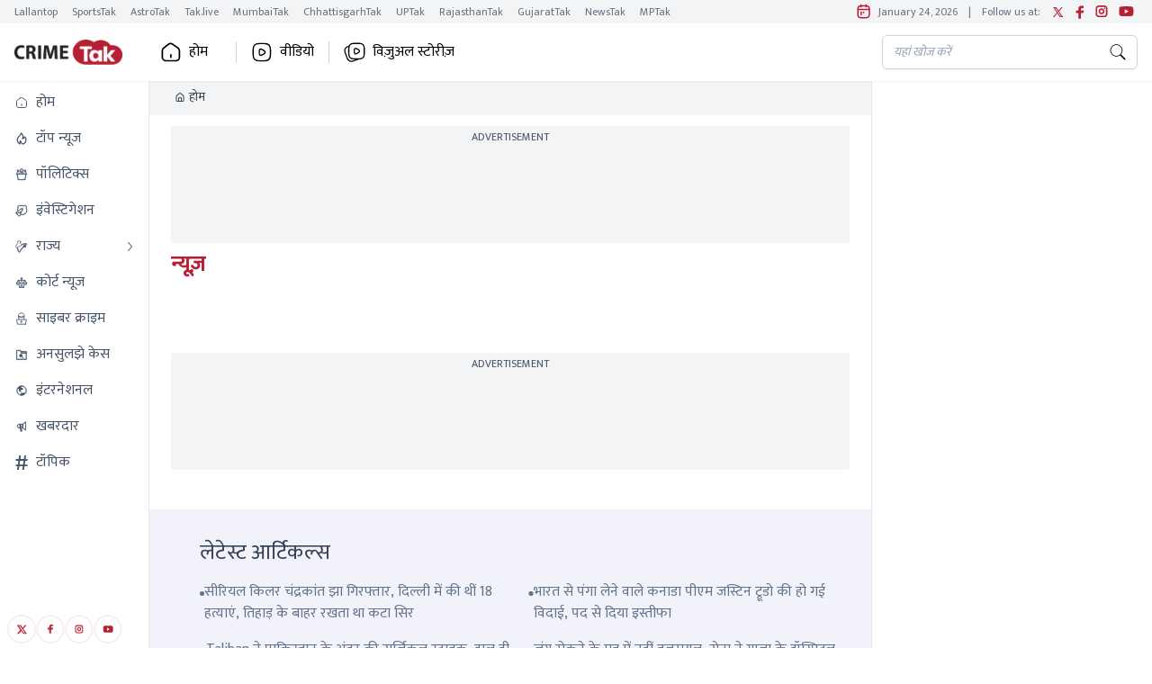

--- FILE ---
content_type: text/html; charset=utf-8
request_url: https://www.crimetak.in/articles/encounter-of-atiq-s-son
body_size: 32545
content:
<!DOCTYPE html><html lang="hi"><head><meta charSet="utf-8"/><meta name="viewport" content="width=device-width, initial-scale=1, maximum-scale=5" class="jsx-4251952849"/><script id="SiteNavigationSchema" type="application/ld+json">{"@context":"https://schema.org","@type":"SiteNavigationElement","name":["होम","टॉप न्यूज","पॉलिटिक्स","इंवेस्टिगेशन","राज्य","कोर्ट न्यूज","साइबर क्राइम","अनसुलझे केस","इंटरनेशनल","खबरदार","टॉपिक"],"url":["https://www.crimetak.in/","https://www.crimetak.in/top-news","https://www.crimetak.in/politics","https://www.crimetak.in/investigation","https://www.crimetak.in/states","https://www.crimetak.in/court-news","https://www.crimetak.in/cyber-crime","https://www.crimetak.in/unsolved-cases","https://www.crimetak.in/world-news","https://www.crimetak.in/awareness","https://www.crimetak.in/topics"]}</script><script id="OrganizationSchema" type="application/ld+json">{"@context":"https://schema.org","@type":"Organization","name":"CrimeTak","url":"https://www.crimetak.in","logo":"https://www.crimetak.in/assets/brand-logo-1_crimetak.png","address":{"@type":"PostalAddress","streetAddress":"FC8, Film City, Sector 16A Uttar Pradesh","addressLocality":"Noida","addressRegion":"Uttar Pradesh","postalCode":"201301","addressCountry":"India","telephone":"+91120-4807100"},"sameAs":["https://www.facebook.com/crimetakofficial","https://www.youtube.com/c/CrimeTak","https://twitter.com/crimetakbrand","https://www.instagram.com/crimetakofficial/"]}</script><script id="WebsiteSchema" type="application/ld+json">{"@context":"https://schema.org","@type":"WebSite","name":"CrimeTak","url":"https://www.crimetak.in","potentialAction":{"@type":"SearchAction","target":{"@type":"EntryPoint","urlTemplate":"https://www.crimetak.in/?s={search_term_string}"},"query-input":{"@type":"PropertyValueSpecification","valueRequired":"http://schema.org/True","valueName":"search_term_string"}}}</script><script type="text/javascript">// this function will act as a lock and will call the GPT API
          function initAdserver(forced) {
            console.log("initAdserver forced",forced);
              if((forced === true && window.initAdserverFlag !== true) || (PWT.TAM_BidsReceived && PWT.ow_BidsReceived)){
                  window.initAdserverFlag = true;
                  PWT.TAM_BidsReceived = PWT.ow_BidsReceived = false;
                  googletag.pubads().refresh(); 
              }         
          }</script><title>Crime News : Latest क्राइम न्यूज़ In Hindi | CrimeTak</title><meta name="description" content="Get latest crime news(क्राइम न्यूज़) from India. Today&#x27;s top crime news headlines, high court verdicts, rape and criminal cases. देश विदेश में हो रहे अपराध जगत की ताज़ा ख़बरों पर रखे नज़र"/><meta name="robots" content="max-image-preview:large"/><meta name="google-site-verification" content="s0IO3SkI9uEYmlOf4kDUds_Ahaa5-bauYZBXQC9ZpfU"/><link rel="sitemap" type="application/xml" title="Sitemap" href="/rssfeeds/sitemap.xml"/><link rel="canonical" href="https://www.crimetak.inundefined"/><meta property="fb:pages" content="310944605292802"/><meta property="og:site_name" content="CrimeTak"/><meta property="og:title" content="Crime News : Latest क्राइम न्यूज़ In Hindi | CrimeTak"/><meta property="og:description" content="Get latest crime news(क्राइम न्यूज़) from India. Today&#x27;s top crime news headlines, high court verdicts, rape and criminal cases. देश विदेश में हो रहे अपराध जगत की ताज़ा ख़बरों पर रखे नज़र"/><meta property="og:url" content="https://www.crimetak.inundefined"/><meta name="twitter:card" content="summary_large_image"/><meta name="twitter:title" content="Crime News : Latest क्राइम न्यूज़ In Hindi | CrimeTak"/><meta name="twitter:domain" content="crimetak.in"/><meta name="twitter:url" content="https://www.crimetak.inundefined"/><meta name="twitter:site_name" content="CrimeTak"/><meta name="twitter:description" content="Get latest crime news(क्राइम न्यूज़) from India. Today&#x27;s top crime news headlines, high court verdicts, rape and criminal cases. देश विदेश में हो रहे अपराध जगत की ताज़ा ख़बरों पर रखे नज़र"/><meta name="twitter:site"/><meta name="twitter:creator" content="@crimetak"/><script async="" id="gtm-script" type="text/javascript">(function(w,d,s,l,i){w[l]=w[l]||[];w[l].push({'gtm.start':
                new Date().getTime(),event:'gtm.js'});var f=d.getElementsByTagName(s)[0],
                j=d.createElement(s),dl=l!='dataLayer'?'&l='+l:'';j.async=true;j.src=
                'https://www.googletagmanager.com/gtm.js?id='+i+dl;f.parentNode.insertBefore(j,f);
                })(window,document,'script','dataLayer','GTM-WDC4J9S');
                </script><script id="gtm-script-central" type="text/javascript">
          (function(w,d,s,l,i){w[l]=w[l]||[];w[l].push({'gtm.start':
                  new Date().getTime(),event:'gtm.js'});var f=d.getElementsByTagName(s)[0],
                  j=d.createElement(s),dl=l!='dataLayer'?'&l='+l:'';j.async=true;j.src=
                  'https://www.googletagmanager.com/gtm.js?id='+i+dl;f.parentNode.insertBefore(j,f);
                  })(window,document,'script','dataLayer','GTM-M57NDHZ');</script><script id="WebpageSchema" type="application/ld+json">{"@context":"https://schema.org","@type":"WebPage","name":"Crime News : Latest क्राइम न्यूज़ In Hindi | CrimeTak","description":"Get latest crime news(क्राइम न्यूज़) from India. Today's top crime news headlines, high court verdicts, rape and criminal cases. देश विदेश में हो रहे अपराध जगत की ताज़ा ख़बरों पर रखे नज़र","url":"https://www.crimetak.inundefined","publisher":{"@type":"Organization","name":"CrimeTak","url":"https://www.crimetak.in","logo":{"@type":"ImageObject","url":"https://www.crimetak.in/assets/brand-logo-1_crimetak.png","height":60,"width":160}}}</script><script id="BreadcrumbSchema" type="application/ld+json">{"@context":"https://schema.org","@type":"BreadcrumbList","itemListElement":[{"@type":"ListItem","position":1,"item":{"name":"Home","@url":"https://www.crimetak.in","@id":"https://www.crimetak.in"}}]}</script><script id="ItemListSchema" type="application/ld+json">{"@context":"https://schema.org","@type":"ItemList","itemListElement":[]}</script><meta name="next-head-count" content="30"/><meta charSet="utf-8"/><link rel="icon" href="/favicon.png"/><meta name="theme-color" content="#b71f33"/><meta http-equiv="X-UA-Compatible" content="IE=edge"/><meta name="language" content="hi"/><meta name="dc.language" content="hi"/><link rel="preload" href="https://akm-img-a-in.tosshub.com/lingo/crimetak/resources/prod/_next/static/media/a6f0af5b22863f4a-s.p.woff2" as="font" type="font/woff2" crossorigin="anonymous" data-next-font="size-adjust"/><link rel="preload" href="https://akm-img-a-in.tosshub.com/lingo/crimetak/resources/prod/_next/static/css/d00ebf970b49f0db.css" as="style"/><link rel="stylesheet" href="https://akm-img-a-in.tosshub.com/lingo/crimetak/resources/prod/_next/static/css/d00ebf970b49f0db.css" data-n-g=""/><link rel="preload" href="https://akm-img-a-in.tosshub.com/lingo/crimetak/resources/prod/_next/static/css/7920937ee1fda0dd.css" as="style"/><link rel="stylesheet" href="https://akm-img-a-in.tosshub.com/lingo/crimetak/resources/prod/_next/static/css/7920937ee1fda0dd.css"/><link rel="preload" href="https://akm-img-a-in.tosshub.com/lingo/crimetak/resources/prod/_next/static/css/4da0f3561240da6b.css" as="style"/><link rel="stylesheet" href="https://akm-img-a-in.tosshub.com/lingo/crimetak/resources/prod/_next/static/css/4da0f3561240da6b.css"/><link rel="preload" href="https://akm-img-a-in.tosshub.com/lingo/crimetak/resources/prod/_next/static/css/3872aca5254cddd2.css" as="style"/><link rel="stylesheet" href="https://akm-img-a-in.tosshub.com/lingo/crimetak/resources/prod/_next/static/css/3872aca5254cddd2.css"/><link rel="preload" href="https://akm-img-a-in.tosshub.com/lingo/crimetak/resources/prod/_next/static/css/e50164327db82422.css" as="style"/><link rel="stylesheet" href="https://akm-img-a-in.tosshub.com/lingo/crimetak/resources/prod/_next/static/css/e50164327db82422.css"/><noscript data-n-css=""></noscript><script defer="" nomodule="" src="https://akm-img-a-in.tosshub.com/lingo/crimetak/resources/prod/_next/static/chunks/polyfills-c67a75d1b6f99dc8.js"></script><script defer="" src="https://akm-img-a-in.tosshub.com/lingo/crimetak/resources/prod/_next/static/chunks/2024.c74c884be7594fde.js"></script><script defer="" src="https://akm-img-a-in.tosshub.com/lingo/crimetak/resources/prod/_next/static/chunks/877.c4843781a2810a6f.js"></script><script defer="" src="https://akm-img-a-in.tosshub.com/lingo/crimetak/resources/prod/_next/static/chunks/6915.174709b1064f5f2f.js"></script><script defer="" src="https://akm-img-a-in.tosshub.com/lingo/crimetak/resources/prod/_next/static/chunks/8263.571b10a78a278cea.js"></script><script defer="" src="https://akm-img-a-in.tosshub.com/lingo/crimetak/resources/prod/_next/static/chunks/3549-690063d3a9298131.js"></script><script defer="" src="https://akm-img-a-in.tosshub.com/lingo/crimetak/resources/prod/_next/static/chunks/6337.ed85819832f681df.js"></script><script defer="" src="https://akm-img-a-in.tosshub.com/lingo/crimetak/resources/prod/_next/static/chunks/3985.0e757717e46bb3a5.js"></script><script defer="" src="https://akm-img-a-in.tosshub.com/lingo/crimetak/resources/prod/_next/static/chunks/1116.fdffc11971932099.js"></script><script defer="" src="https://akm-img-a-in.tosshub.com/lingo/crimetak/resources/prod/_next/static/chunks/8604.fd88780b3c2e82fa.js"></script><script defer="" src="https://akm-img-a-in.tosshub.com/lingo/crimetak/resources/prod/_next/static/chunks/9622.028fbcde442b5dcd.js"></script><script defer="" src="https://akm-img-a-in.tosshub.com/lingo/crimetak/resources/prod/_next/static/chunks/9300.b8e53f4310670d6a.js"></script><script defer="" src="https://akm-img-a-in.tosshub.com/lingo/crimetak/resources/prod/_next/static/chunks/5347.997c85df393449cc.js"></script><script defer="" src="https://akm-img-a-in.tosshub.com/lingo/crimetak/resources/prod/_next/static/chunks/4397.c60082dc864aae25.js"></script><script defer="" src="https://akm-img-a-in.tosshub.com/lingo/crimetak/resources/prod/_next/static/chunks/9496.aba6abee193e0230.js"></script><script defer="" src="https://akm-img-a-in.tosshub.com/lingo/crimetak/resources/prod/_next/static/chunks/5729.32a92ea402c3fac3.js"></script><script defer="" src="https://akm-img-a-in.tosshub.com/lingo/crimetak/resources/prod/_next/static/chunks/5788.858554ae1c64e4c6.js"></script><script defer="" src="https://akm-img-a-in.tosshub.com/lingo/crimetak/resources/prod/_next/static/chunks/2358.cdfbcb3e3e51f808.js"></script><script defer="" src="https://akm-img-a-in.tosshub.com/lingo/crimetak/resources/prod/_next/static/chunks/4240.1094b8c3b190b2be.js"></script><script defer="" src="https://akm-img-a-in.tosshub.com/lingo/crimetak/resources/prod/_next/static/chunks/7910.2c693ad6994df444.js"></script><script defer="" src="https://akm-img-a-in.tosshub.com/lingo/crimetak/resources/prod/_next/static/chunks/7426.27b55d12c6cf26e2.js"></script><script defer="" src="https://akm-img-a-in.tosshub.com/lingo/crimetak/resources/prod/_next/static/chunks/4751.b2dd66f78f4c5e12.js"></script><script defer="" src="https://akm-img-a-in.tosshub.com/lingo/crimetak/resources/prod/_next/static/chunks/8408.908b709325b6a4c6.js"></script><script defer="" src="https://akm-img-a-in.tosshub.com/lingo/crimetak/resources/prod/_next/static/chunks/4600.47c78928fbdb36ab.js"></script><script defer="" src="https://akm-img-a-in.tosshub.com/lingo/crimetak/resources/prod/_next/static/chunks/7130.58f338e4f96bccfa.js"></script><script defer="" src="https://akm-img-a-in.tosshub.com/lingo/crimetak/resources/prod/_next/static/chunks/8251.7f09137e84890c39.js"></script><script src="https://akm-img-a-in.tosshub.com/lingo/crimetak/resources/prod/_next/static/chunks/webpack-85bb7a6b426b586d.js" defer=""></script><script src="https://akm-img-a-in.tosshub.com/lingo/crimetak/resources/prod/_next/static/chunks/framework-5666885447fdc3cc.js" defer=""></script><script src="https://akm-img-a-in.tosshub.com/lingo/crimetak/resources/prod/_next/static/chunks/main-e0b373a236ff1e18.js" defer=""></script><script src="https://akm-img-a-in.tosshub.com/lingo/crimetak/resources/prod/_next/static/chunks/pages/_app-73fbfe3c49c6f647.js" defer=""></script><script src="https://akm-img-a-in.tosshub.com/lingo/crimetak/resources/prod/_next/static/chunks/5121-5c80c2e9aa167719.js" defer=""></script><script src="https://akm-img-a-in.tosshub.com/lingo/crimetak/resources/prod/_next/static/chunks/5373-4cf829d15732e63e.js" defer=""></script><script src="https://akm-img-a-in.tosshub.com/lingo/crimetak/resources/prod/_next/static/chunks/4204-813c5cb4cd7a485a.js" defer=""></script><script src="https://akm-img-a-in.tosshub.com/lingo/crimetak/resources/prod/_next/static/chunks/pages/%5Bcategory%5D/%5Bsubcategory%5D-412199d695cd2ca8.js" defer=""></script><script src="https://akm-img-a-in.tosshub.com/lingo/crimetak/resources/prod/_next/static/JtWfDwb61uhNxZbk49Wiv/_buildManifest.js" defer=""></script><script src="https://akm-img-a-in.tosshub.com/lingo/crimetak/resources/prod/_next/static/JtWfDwb61uhNxZbk49Wiv/_ssgManifest.js" defer=""></script><style id="__jsx-4251952849">html{font-family:'__Mukta_5a824b', '__Mukta_Fallback_5a824b'}</style>
<script>(window.BOOMR_mq=window.BOOMR_mq||[]).push(["addVar",{"rua.upush":"false","rua.cpush":"false","rua.upre":"false","rua.cpre":"false","rua.uprl":"false","rua.cprl":"false","rua.cprf":"false","rua.trans":"","rua.cook":"false","rua.ims":"false","rua.ufprl":"false","rua.cfprl":"false","rua.isuxp":"false","rua.texp":"norulematch","rua.ceh":"false","rua.ueh":"false","rua.ieh.st":"0"}]);</script>
                              <script>!function(e){var n="https://s.go-mpulse.net/boomerang/";if("False"=="True")e.BOOMR_config=e.BOOMR_config||{},e.BOOMR_config.PageParams=e.BOOMR_config.PageParams||{},e.BOOMR_config.PageParams.pci=!0,n="https://s2.go-mpulse.net/boomerang/";if(window.BOOMR_API_key="5VGAZ-UGRPU-B54UA-TZHD9-VC2H6",function(){function e(){if(!r){var e=document.createElement("script");e.id="boomr-scr-as",e.src=window.BOOMR.url,e.async=!0,o.appendChild(e),r=!0}}function t(e){r=!0;var n,t,a,i,d=document,O=window;if(window.BOOMR.snippetMethod=e?"if":"i",t=function(e,n){var t=d.createElement("script");t.id=n||"boomr-if-as",t.src=window.BOOMR.url,BOOMR_lstart=(new Date).getTime(),e=e||d.body,e.appendChild(t)},!window.addEventListener&&window.attachEvent&&navigator.userAgent.match(/MSIE [67]\./))return window.BOOMR.snippetMethod="s",void t(o,"boomr-async");a=document.createElement("IFRAME"),a.src="about:blank",a.title="",a.role="presentation",a.loading="eager",i=(a.frameElement||a).style,i.width=0,i.height=0,i.border=0,i.display="none",o.appendChild(a);try{O=a.contentWindow,d=O.document.open()}catch(_){n=document.domain,a.src="javascript:var d=document.open();d.domain='"+n+"';void 0;",O=a.contentWindow,d=O.document.open()}if(n)d._boomrl=function(){this.domain=n,t()},d.write("<bo"+"dy onload='document._boomrl();'>");else if(O._boomrl=function(){t()},O.addEventListener)O.addEventListener("load",O._boomrl,!1);else if(O.attachEvent)O.attachEvent("onload",O._boomrl);d.close()}function a(e){window.BOOMR_onload=e&&e.timeStamp||(new Date).getTime()}if(!window.BOOMR||!window.BOOMR.version&&!window.BOOMR.snippetExecuted){window.BOOMR=window.BOOMR||{},window.BOOMR.snippetStart=(new Date).getTime(),window.BOOMR.snippetExecuted=!0,window.BOOMR.snippetVersion=14,window.BOOMR.url=n+"5VGAZ-UGRPU-B54UA-TZHD9-VC2H6";var i=document.currentScript||document.getElementsByTagName("script")[0],o=i.parentNode,r=!1,d=document.createElement("link");if(d.relList&&"function"==typeof d.relList.supports&&d.relList.supports("preload")&&"as"in d)window.BOOMR.snippetMethod="p",d.href=window.BOOMR.url,d.rel="preload",d.as="script",d.addEventListener("load",e),d.addEventListener("error",function(){t(!0)}),setTimeout(function(){if(!r)t(!0)},3e3),BOOMR_lstart=(new Date).getTime(),o.appendChild(d);else t(!1);if(window.addEventListener)window.addEventListener("load",a,!1);else if(window.attachEvent)window.attachEvent("onload",a)}}(),"".length>0)if(e&&"performance"in e&&e.performance&&"function"==typeof e.performance.setResourceTimingBufferSize)e.performance.setResourceTimingBufferSize();!function(){if(BOOMR=e.BOOMR||{},BOOMR.plugins=BOOMR.plugins||{},!BOOMR.plugins.AK){var n=""=="true"?1:0,t="",a="clmz7bqxeelem2lu4owq-f-6503813fb-clientnsv4-s.akamaihd.net",i="false"=="true"?2:1,o={"ak.v":"39","ak.cp":"1606024","ak.ai":parseInt("1030710",10),"ak.ol":"0","ak.cr":8,"ak.ipv":4,"ak.proto":"h2","ak.rid":"83b811a5","ak.r":43855,"ak.a2":n,"ak.m":"","ak.n":"ff","ak.bpcip":"18.217.159.0","ak.cport":55572,"ak.gh":"23.33.23.198","ak.quicv":"","ak.tlsv":"tls1.3","ak.0rtt":"","ak.0rtt.ed":"","ak.csrc":"-","ak.acc":"","ak.t":"1769268141","ak.ak":"hOBiQwZUYzCg5VSAfCLimQ==qHCfdz6ovHbzKH/5X8gkEBA+uOH4cfVQt9pvrDkIJ438ZzNTKFR+zb8WmorldQPi76m1dq3/M5INVY4yDEvMKaEn26iwKZSeyQHWwOXAz0L5fVfD1brIygvungBPLWuA3Z9fMUNW225KVyPPtHvpPYyUQi62k1Mm/mX/eQWhpjFf2JWK3M8KYjF4dpmxP3fKhf6KqA4/3D6i/aTuYQ6yPmMNtdiQgUW4FiZP7CWCkj44JKqPiwiJ8GO0Hqcij2jw6ZKTx/mNJ52tFtu7O4UJcUOTWyUpaw03A8viHq1aRk1089zYpeNI+OPgWx/dIH4TCIqPYG5f9a1JfQSfRwQas1D0Dlbu9uj/fRZS71Rqn2vh6ol9aDNy1L08uYZ1eIp0FfR+bZbL/xjEzr+j05OyY6d6Qv7LhhJ0Y5YFHyHq+UY=","ak.pv":"4","ak.dpoabenc":"","ak.tf":i};if(""!==t)o["ak.ruds"]=t;var r={i:!1,av:function(n){var t="http.initiator";if(n&&(!n[t]||"spa_hard"===n[t]))o["ak.feo"]=void 0!==e.aFeoApplied?1:0,BOOMR.addVar(o)},rv:function(){var e=["ak.bpcip","ak.cport","ak.cr","ak.csrc","ak.gh","ak.ipv","ak.m","ak.n","ak.ol","ak.proto","ak.quicv","ak.tlsv","ak.0rtt","ak.0rtt.ed","ak.r","ak.acc","ak.t","ak.tf"];BOOMR.removeVar(e)}};BOOMR.plugins.AK={akVars:o,akDNSPreFetchDomain:a,init:function(){if(!r.i){var e=BOOMR.subscribe;e("before_beacon",r.av,null,null),e("onbeacon",r.rv,null,null),r.i=!0}return this},is_complete:function(){return!0}}}}()}(window);</script></head><body><noscript><iframe src="https://www.googletagmanager.com/ns.html?id=GTM-WDC4J9S"
            height="0" width="0" style="display:none;visibility:hidden"></iframe></noscript><noscript><iframe src=https://www.googletagmanager.com/ns.html?id=GTM-M57NDHZ
            height="0" width="0" style="display:none;visibility:hidden"></iframe></noscript><div id="__next"><script type="text/javascript">!function(TAM,a,p,s,t,A,g){if(a[TAM])return;function q(c,r){a[TAM]._Q.push([c,r])}a[TAM]={init:function(){q("i",arguments)},fetchBids:function(){q("f",arguments)},setDisplayBids:function(){},_Q:[]};A=p.createElement(s);A.async=!0;A.src=t;g=p.getElementsByTagName(s)[0];g.parentNode.insertBefore(A,g)}("apstag",window,document,"script","//c.amazon-adsystem.com/aax2/apstag.js")</script><div class="max-w-layout mx-auto"><div class="hidden md:block"><div class="flex justify-between items-center py-1 px-4 bg-gray-100 shadow-xs text-xs text-gray-500 overflow-x-auto"><div class="flex space-x-2"><div class="pe-2"><a href="https://www.thelallantop.com/" target="_blank" rel="noopener noreferrer" class="hover:text-primary">Lallantop</a></div><div class="pe-2"><a href="https://www.thesportstak.com/" target="_blank" rel="noopener noreferrer" class="hover:text-primary">SportsTak</a></div><div class="pe-2"><a href="https://www.astrotak.com/" target="_blank" rel="noopener noreferrer" class="hover:text-primary">AstroTak</a></div><div class="pe-2"><a href="https://www.tak.live/" target="_blank" rel="noopener noreferrer" class="hover:text-primary">Tak.live</a></div><div class="pe-2"><a href="https://www.mumbaitak.in/" target="_blank" rel="noopener noreferrer" class="hover:text-primary">MumbaiTak</a></div><div class="pe-2"><a href="https://www.chhattisgarhtak.in/" target="_blank" rel="noopener noreferrer" class="hover:text-primary">ChhattisgarhTak</a></div><div class="pe-2"><a href="https://www.uptak.in/" target="_blank" rel="noopener noreferrer" class="hover:text-primary">UPTak</a></div><div class="pe-2"><a href="https://www.rajasthantak.com/" target="_blank" rel="noopener noreferrer" class="hover:text-primary">RajasthanTak</a></div><div class="pe-2"><a href="https://www.gujarattak.in/" target="_blank" rel="noopener noreferrer" class="hover:text-primary">GujaratTak</a></div><div class="pe-2"><a href="https://www.newstak.in/" target="_blank" rel="noopener noreferrer" class="hover:text-primary">NewsTak</a></div><div class="pe-2"><a href="https://www.mptak.in/" target="_blank" rel="noopener noreferrer" class="hover:text-primary">MPTak</a></div></div><div class="flex items-center space-x-1 ps-1 text-xs"><span class="text-primary"></span><span class="px-1 line-clamp-1">January 24, 2026</span><span class="px-1">|</span><span class="px-1 line-clamp-1"> Follow us at: </span><span class="text-primary px-1 text-center"><a class="inline" target="_blank" href="https://twitter.com/crimetakbrand"></a></span><span class="text-primary px-1 text-center"><a class="inline" target="_blank" href="https://www.facebook.com/crimetakofficial"></a></span><span class="text-primary px-1 text-center"><a class="inline" target="_blank" href="https://www.instagram.com/crimetakofficial/"></a></span><span class="text-primary px-1 text-center"><a class="inline" target="_blank" href="https://www.youtube.com/c/CrimeTak"></a></span></div></div></div><header class="header_headers__5ZiTt"><div class="block md:hidden"><nav class="w-full top-0 z-50 bg-white shadow-md"><div class=" flex items-center justify-between px-2 py-2"><div class="flex items-center"><button class="min-w-[35px] text-gray-500 focus:outline-none"><img class="min-w-[35px]" src="/assets/icons/svg/menu.svg" alt="menu icon" width="35" height="35"/></button><div class="ml-2"><a href="/"><img src="/assets/brand-logo-1_crimetak.png" alt="CrimeTak" title="CrimeTak" loading="lazy" height="35" width="80" class="w-[127px] h-[30px]"/></a></div></div><div class="flex space-x-2 ml-2 max-w-[50%]"><div class="flex items-center max-w-auto"><button class="text-gray-700 focus:outline-none md:hidden"><img loading="lazy" height="24" width="24" src="/assets/icons/svg/search.svg" alt="Search Icon"/></button></div></div></div><div class="relative"><div class="flex overflow-x-auto py-1 scrollbar-none"><div class="group  border-bottom false" id="dropdownHoverButton_head_470855"><a href="/" id="dropdownHoverButton_470855" title="होम" class="px-2 bg-white text-black min-w-fit flex items-center whitespace-nowrap hover:text-primary" data-dropdown-toggle="dropdownHover_470855" role="button"><div class="w-4 h-4 mx-1"></div><div class="false">होम</div></a></div><div class="group  border-bottom false" id="dropdownHoverButton_head_470896"><a href="/top-news" id="dropdownHoverButton_470896" title="टॉप न्यूज" class="px-2 bg-white text-black min-w-fit flex items-center whitespace-nowrap hover:text-primary" data-dropdown-toggle="dropdownHover_470896" role="button"><div class="w-4 h-4 mx-1"></div><div class="false">टॉप न्यूज</div></a></div><div class="group  border-bottom false" id="dropdownHoverButton_head_474822"><a href="/politics" id="dropdownHoverButton_474822" title="पॉलिटिक्स" class="px-2 bg-white text-black min-w-fit flex items-center whitespace-nowrap hover:text-primary" data-dropdown-toggle="dropdownHover_474822" role="button"><div class="w-4 h-4 mx-1"></div><div class="false">पॉलिटिक्स</div></a></div><div class="group  border-bottom false" id="dropdownHoverButton_head_470943"><a href="/investigation" id="dropdownHoverButton_470943" title="इंवेस्टिगेशन" class="px-2 bg-white text-black min-w-fit flex items-center whitespace-nowrap hover:text-primary" data-dropdown-toggle="dropdownHover_470943" role="button"><div class="w-4 h-4 mx-1"></div><div class="false">इंवेस्टिगेशन</div></a></div><div class="group  border-bottom false" id="dropdownHoverButton_head_474823"><div role="button" id="dropdownHoverButton_474823" title="राज्य" class="px-2 bg-white text-black min-w-fit flex items-center whitespace-nowrap hover:text-primary" data-dropdown-toggle="dropdownHover_474823"><div class="w-4 h-4 mx-1"></div><div class="false"><a href="/states">राज्य</a></div><svg class="w-2 h-2 ml-5 inline" aria-hidden="true" xmlns="http://www.w3.org/2000/svg" fill="none" viewBox="0 0 10 6"><path stroke="currentColor" stroke-linecap="round" stroke-linejoin="round" stroke-width="2" d="m1 1 4 4 4-4"></path></svg></div></div><div class="group  border-bottom false" id="dropdownHoverButton_head_471005"><a href="/court-news" id="dropdownHoverButton_471005" title="कोर्ट न्यूज" class="px-2 bg-white text-black min-w-fit flex items-center whitespace-nowrap hover:text-primary" data-dropdown-toggle="dropdownHover_471005" role="button"><div class="w-4 h-4 mx-1"></div><div class="false">कोर्ट न्यूज</div></a></div><div class="group  border-bottom false" id="dropdownHoverButton_head_474821"><a href="/cyber-crime" id="dropdownHoverButton_474821" title="साइबर क्राइम" class="px-2 bg-white text-black min-w-fit flex items-center whitespace-nowrap hover:text-primary" data-dropdown-toggle="dropdownHover_474821" role="button"><div class="w-4 h-4 mx-1"></div><div class="false">साइबर क्राइम</div></a></div><div class="group  border-bottom false" id="dropdownHoverButton_head_471000"><a href="/unsolved-cases" id="dropdownHoverButton_471000" title="अनसुलझे केस" class="px-2 bg-white text-black min-w-fit flex items-center whitespace-nowrap hover:text-primary" data-dropdown-toggle="dropdownHover_471000" role="button"><div class="w-4 h-4 mx-1"></div><div class="false">अनसुलझे केस</div></a></div><div class="group  border-bottom false" id="dropdownHoverButton_head_471001"><a href="/world-news" id="dropdownHoverButton_471001" title="इंटरनेशनल" class="px-2 bg-white text-black min-w-fit flex items-center whitespace-nowrap hover:text-primary" data-dropdown-toggle="dropdownHover_471001" role="button"><div class="w-4 h-4 mx-1"></div><div class="false">इंटरनेशनल</div></a></div><div class="group  border-bottom false" id="dropdownHoverButton_head_470951"><a href="/awareness" id="dropdownHoverButton_470951" title="खबरदार" class="px-2 bg-white text-black min-w-fit flex items-center whitespace-nowrap hover:text-primary" data-dropdown-toggle="dropdownHover_470951" role="button"><div class="w-4 h-4 mx-1"></div><div class="false">खबरदार</div></a></div><div class="group  border-bottom false" id="dropdownHoverButton_head_470999"><a href="/topics" id="dropdownHoverButton_470999" title="टॉपिक" class="px-2 bg-white text-black min-w-fit flex items-center whitespace-nowrap hover:text-primary" data-dropdown-toggle="dropdownHover_470999" role="button"><div class="w-4 h-4 mx-1"></div><div class="false">टॉपिक</div></a></div></div></div></nav><div class="fixed inset-0 bg-black bg-opacity-50 z-50 transition-opacity opacity-0 pointer-events-none"></div><section><div class="fixed inset-y-0 left-0 overflow-y-auto bottom-[65px] transform w-screen text-slate-700 shadow-xl z-50 bg-white transition-transform -translate-x-full" style="z-index:101"><div class="flex flex-col bg-primary"><div class="flex items-center justify-between"><div class="ml-2"><a href="/"><img src="/assets/brand-logo-1_crimetak.png" alt="CrimeTak" class="ps-4 pt-2 w-[140px] h-[37px]" title="CrimeTak" loading="lazy" height="35" width="80"/></a></div><button class="focus:outline-none rounded-sm p-2"><span class="h-6 w-6 text-white"></span></button></div><div class="flex my-2 mx-4 h-[40px]"><div class="flex items-center justify-center w-full"><div class="relative w-full"><input id="search" class=" placeholder:italic placeholder:text-slate-400 block w-full bg-white border border-slate-300 rounded-md py-1 pl-3 pr-10 shadow-sm focus:outline-none focus:border-primary-300 focus:ring-primary-300 focus:ring-1 sm:text-sm max-h-[40px]" placeholder="यहां खोज करें" type="text" name="search" value=""/><div class="absolute inset-y-0 right-0 flex items-center pr-3"><img class="text-gray-500" loading="lazy" height="20" width="20" src="/assets/icons/svg/search.svg" alt="Search Icon"/></div></div></div></div></div><ul class="divide-y divide-gray-200 bg-white dark:divide-gray-800 rounded-t-xl pt-2"><li id="470855" class="hover:bg-primary-300 group"><a href="/" title="होम"><div class="flex items-center align-middle justify-between space-x-4 rtl:space-x-reverse border-l-4 border-l-white hover:border-l-4 hover:border-l-primary py-2 px-4"><p class="text-lg font-bold truncatetext-white hover:text-primary" id="dropdownHoverButton_0" data-dropdown-toggle="dropdownHover_0"><div class="w-4 h-4 inline mx-2"></div>होम</p></div></a></li><li id="470896" class="hover:bg-primary-300 group"><a href="/top-news" title="टॉप न्यूज"><div class="flex items-center align-middle justify-between space-x-4 rtl:space-x-reverse border-l-4 border-l-white hover:border-l-4 hover:border-l-primary py-2 px-4"><p class="text-lg font-bold truncatetext-white hover:text-primary" id="dropdownHoverButton_1" data-dropdown-toggle="dropdownHover_1"><div class="w-4 h-4 inline mx-2"></div>टॉप न्यूज</p></div></a></li><li id="474822" class="hover:bg-primary-300 group"><a href="/politics" title="पॉलिटिक्स"><div class="flex items-center align-middle justify-between space-x-4 rtl:space-x-reverse border-l-4 border-l-white hover:border-l-4 hover:border-l-primary py-2 px-4"><p class="text-lg font-bold truncatetext-white hover:text-primary" id="dropdownHoverButton_2" data-dropdown-toggle="dropdownHover_2"><div class="w-4 h-4 inline mx-2"></div>पॉलिटिक्स</p></div></a></li><li id="470943" class="hover:bg-primary-300 group"><a href="/investigation" title="इंवेस्टिगेशन"><div class="flex items-center align-middle justify-between space-x-4 rtl:space-x-reverse border-l-4 border-l-white hover:border-l-4 hover:border-l-primary py-2 px-4"><p class="text-lg font-bold truncatetext-white hover:text-primary" id="dropdownHoverButton_3" data-dropdown-toggle="dropdownHover_3"><div class="w-4 h-4 inline mx-2"></div>इंवेस्टिगेशन</p></div></a></li><li id="474823" class="hover:bg-primary-300 group"><div title="राज्य"><div class="flex items-center align-middle justify-between space-x-4 rtl:space-x-reverse border-l-4 border-l-white hover:border-l-4 hover:border-l-primary py-2 px-4"><p class="text-lg font-bold truncatetext-white hover:text-primary" id="dropdownHoverButton_4" data-dropdown-toggle="dropdownHover_4"><div class="w-4 h-4 inline mx-2"></div><a href="/states">राज्य</a></p><svg class="w-2 h-2 ml-4 inline" aria-hidden="true" xmlns="http://www.w3.org/2000/svg" fill="none" viewBox="0 0 10 6"><path stroke="currentColor" stroke-linecap="round" stroke-linejoin="round" stroke-width="2" d="m1 1 4 4 4-4"></path></svg></div></div></li><li id="471005" class="hover:bg-primary-300 group"><a href="/court-news" title="कोर्ट न्यूज"><div class="flex items-center align-middle justify-between space-x-4 rtl:space-x-reverse border-l-4 border-l-white hover:border-l-4 hover:border-l-primary py-2 px-4"><p class="text-lg font-bold truncatetext-white hover:text-primary" id="dropdownHoverButton_5" data-dropdown-toggle="dropdownHover_5"><div class="w-4 h-4 inline mx-2"></div>कोर्ट न्यूज</p></div></a></li><li id="474821" class="hover:bg-primary-300 group"><a href="/cyber-crime" title="साइबर क्राइम"><div class="flex items-center align-middle justify-between space-x-4 rtl:space-x-reverse border-l-4 border-l-white hover:border-l-4 hover:border-l-primary py-2 px-4"><p class="text-lg font-bold truncatetext-white hover:text-primary" id="dropdownHoverButton_6" data-dropdown-toggle="dropdownHover_6"><div class="w-4 h-4 inline mx-2"></div>साइबर क्राइम</p></div></a></li><li id="471000" class="hover:bg-primary-300 group"><a href="/unsolved-cases" title="अनसुलझे केस"><div class="flex items-center align-middle justify-between space-x-4 rtl:space-x-reverse border-l-4 border-l-white hover:border-l-4 hover:border-l-primary py-2 px-4"><p class="text-lg font-bold truncatetext-white hover:text-primary" id="dropdownHoverButton_7" data-dropdown-toggle="dropdownHover_7"><div class="w-4 h-4 inline mx-2"></div>अनसुलझे केस</p></div></a></li><li id="471001" class="hover:bg-primary-300 group"><a href="/world-news" title="इंटरनेशनल"><div class="flex items-center align-middle justify-between space-x-4 rtl:space-x-reverse border-l-4 border-l-white hover:border-l-4 hover:border-l-primary py-2 px-4"><p class="text-lg font-bold truncatetext-white hover:text-primary" id="dropdownHoverButton_8" data-dropdown-toggle="dropdownHover_8"><div class="w-4 h-4 inline mx-2"></div>इंटरनेशनल</p></div></a></li><li id="470951" class="hover:bg-primary-300 group"><a href="/awareness" title="खबरदार"><div class="flex items-center align-middle justify-between space-x-4 rtl:space-x-reverse border-l-4 border-l-white hover:border-l-4 hover:border-l-primary py-2 px-4"><p class="text-lg font-bold truncatetext-white hover:text-primary" id="dropdownHoverButton_9" data-dropdown-toggle="dropdownHover_9"><div class="w-4 h-4 inline mx-2"></div>खबरदार</p></div></a></li><li id="470999" class="hover:bg-primary-300 group"><a href="/topics" title="टॉपिक"><div class="flex items-center align-middle justify-between space-x-4 rtl:space-x-reverse border-l-4 border-l-white hover:border-l-4 hover:border-l-primary py-2 px-4"><p class="text-lg font-bold truncatetext-white hover:text-primary" id="dropdownHoverButton_10" data-dropdown-toggle="dropdownHover_10"><div class="w-4 h-4 inline mx-2"></div>टॉपिक</p></div></a></li></ul></div></section><style>
       .vdo_floating {
          bottom: 80px !important;
        }
      

        </style></div><div class="hidden md:block"><nav class="top-0 bg-white shadow-sm lg:pl-4 md:pl-4 sm:pl-2 min-h-[4rem] relative"><div class="w-full flex justify-between items-center py-2 h-16"><div class="shrink-0 min-w-[100px] md:w-[14.67%]" style="width:auto"><a href="/"><img src="/assets/brand-logo-1_crimetak.png" title="CrimeTak" alt="CrimeTak" height="44px" width="92px" loading="lazy" class="w-[120px] h-[28px]"/></a></div><div class="right-0 bg-white w-full md:static md:flex ms-5 divide-x divide-slate-300 md:w-[63%]"><a href="/" class="flex items-center px-4 hover:text-primary min-w-[100px]" title="होम" role="button">होम</a><a href="/videos" class="flex items-center px-4 hover:text-primary min-w-[102px]" title="वीडियो" role="button"><div class="min-w-[25px]"></div>वीडियो</a><div class="flex items-center px-4 hover:text-primary min-w-[126px]" role="button" title="विज़ुअल स्टोरीज़"><div class="min-w-[25px]"></div>विज़ुअल स्टोरीज़</div></div><div class="absolute top-0 right-0 bg-white z-50 w-full md:static md:flex md:items-center md:w-[25%]"><div class="flex items-center mx-auto w-[90%]"><div class="relative w-full"><input id="search" class="desktopNavbar_searchInput__CvDvS placeholder:italic placeholder:text-slate-400 block w-full bg-white border border-slate-300 rounded-md py-2 pl-3 pr-10 shadow-sm focus:outline-none focus:border-primary-300 focus:ring-primary-300 focus:ring-1 sm:text-sm" placeholder="यहां खोज करें" type="text" name="search" minLength="1" value=""/><div class="absolute inset-y-0 right-0 flex items-center pr-3"><img class="text-gray-500" loading="lazy" src="/assets/icons/svg/search.svg" alt="Search Icon" height="20" width="20"/></div></div></div></div></div></nav></div></header><div class="md:flex"><div class="md:w-[13%]"><aside class="leftSidebar_sidebar__rPr_6 hidden md:flex flex-col overflow-scroll h-full py-1 border-r-[1px] border-gray-200"><div><a href="/" role="button" id="470855" title="होम" activeclassname=" bg-primary-300 !text-primary border-l-4 border-l-primary" class="flex items-center justify-between px-4 py-2 text-slate-600 hover:bg-primary-300 hover:text-primary"><div class="flex items-center"><div class="w-4 h-4"></div><span id="dropdownHoverButton_0" data-dropdown-toggle="dropdownHover_0" class="mx-2 font-medium">होम</span></div></a></div><div><a href="/top-news" role="button" id="470896" title="टॉप न्यूज" activeclassname=" bg-primary-300 !text-primary border-l-4 border-l-primary" class="flex items-center justify-between px-4 py-2 text-slate-600 hover:bg-primary-300 hover:text-primary"><div class="flex items-center"><div class="w-4 h-4"></div><span id="dropdownHoverButton_1" data-dropdown-toggle="dropdownHover_1" class="mx-2 font-medium">टॉप न्यूज</span></div></a></div><div><a href="/politics" role="button" id="474822" title="पॉलिटिक्स" activeclassname=" bg-primary-300 !text-primary border-l-4 border-l-primary" class="flex items-center justify-between px-4 py-2 text-slate-600 hover:bg-primary-300 hover:text-primary"><div class="flex items-center"><div class="w-4 h-4"></div><span id="dropdownHoverButton_2" data-dropdown-toggle="dropdownHover_2" class="mx-2 font-medium">पॉलिटिक्स</span></div></a></div><div><a href="/investigation" role="button" id="470943" title="इंवेस्टिगेशन" activeclassname=" bg-primary-300 !text-primary border-l-4 border-l-primary" class="flex items-center justify-between px-4 py-2 text-slate-600 hover:bg-primary-300 hover:text-primary"><div class="flex items-center"><div class="w-4 h-4"></div><span id="dropdownHoverButton_3" data-dropdown-toggle="dropdownHover_3" class="mx-2 font-medium">इंवेस्टिगेशन</span></div></a></div><div><a href="/states" role="button" id="474823" title="राज्य" activeclassname=" bg-primary-300 !text-primary border-l-4 border-l-primary" class="flex items-center justify-between px-4 py-2 text-slate-600 hover:bg-primary-300 hover:text-primary"><div class="flex items-center"><div class="w-4 h-4"></div><span id="dropdownHoverButton_4" data-dropdown-toggle="dropdownHover_4" class="mx-2 font-medium">राज्य</span></div><button class="ml-2 flex items-center justify-center" aria-label="Open submenu"><span class="w-8 h-8 absolute"></span></button></a></div><div><a href="/court-news" role="button" id="471005" title="कोर्ट न्यूज" activeclassname=" bg-primary-300 !text-primary border-l-4 border-l-primary" class="flex items-center justify-between px-4 py-2 text-slate-600 hover:bg-primary-300 hover:text-primary"><div class="flex items-center"><div class="w-4 h-4"></div><span id="dropdownHoverButton_5" data-dropdown-toggle="dropdownHover_5" class="mx-2 font-medium">कोर्ट न्यूज</span></div></a></div><div><a href="/cyber-crime" role="button" id="474821" title="साइबर क्राइम" activeclassname=" bg-primary-300 !text-primary border-l-4 border-l-primary" class="flex items-center justify-between px-4 py-2 text-slate-600 hover:bg-primary-300 hover:text-primary"><div class="flex items-center"><div class="w-4 h-4"></div><span id="dropdownHoverButton_6" data-dropdown-toggle="dropdownHover_6" class="mx-2 font-medium">साइबर क्राइम</span></div></a></div><div><a href="/unsolved-cases" role="button" id="471000" title="अनसुलझे केस" activeclassname=" bg-primary-300 !text-primary border-l-4 border-l-primary" class="flex items-center justify-between px-4 py-2 text-slate-600 hover:bg-primary-300 hover:text-primary"><div class="flex items-center"><div class="w-4 h-4"></div><span id="dropdownHoverButton_7" data-dropdown-toggle="dropdownHover_7" class="mx-2 font-medium">अनसुलझे केस</span></div></a></div><div><a href="/world-news" role="button" id="471001" title="इंटरनेशनल" activeclassname=" bg-primary-300 !text-primary border-l-4 border-l-primary" class="flex items-center justify-between px-4 py-2 text-slate-600 hover:bg-primary-300 hover:text-primary"><div class="flex items-center"><div class="w-4 h-4"></div><span id="dropdownHoverButton_8" data-dropdown-toggle="dropdownHover_8" class="mx-2 font-medium">इंटरनेशनल</span></div></a></div><div><a href="/awareness" role="button" id="470951" title="खबरदार" activeclassname=" bg-primary-300 !text-primary border-l-4 border-l-primary" class="flex items-center justify-between px-4 py-2 text-slate-600 hover:bg-primary-300 hover:text-primary"><div class="flex items-center"><div class="w-4 h-4"></div><span id="dropdownHoverButton_9" data-dropdown-toggle="dropdownHover_9" class="mx-2 font-medium">खबरदार</span></div></a></div><div><a href="/topics" role="button" id="470999" title="टॉपिक" activeclassname=" bg-primary-300 !text-primary border-l-4 border-l-primary" class="flex items-center justify-between px-4 py-2 text-slate-600 hover:bg-primary-300 hover:text-primary"><div class="flex items-center"><div class="w-4 h-4"></div><span id="dropdownHoverButton_10" data-dropdown-toggle="dropdownHover_10" class="mx-2 font-medium">टॉपिक</span></div></a></div><div class="flex-grow"></div><div class="flex items-start justify-start gap-2 px-2 py-4"><a href="https://twitter.com/crimetakbrand" target="_blank" class="w-8 h-8 text-primary"></a><a href="https://www.facebook.com/crimetakofficial" target="_blank" class="w-8 h-8 text-primary"></a><a href="https://www.instagram.com/crimetakofficial/" target="_blank" class="w-8 h-8 text-primary"></a><a href="https://www.youtube.com/c/CrimeTak" target="_blank" class="w-8 h-8 text-primary"></a></div></aside></div><div class="md:w-[87%] relative"><main><section class="md:flex"><section class="md:w-[72%]"><section><div class="bg-gray-100 py-2"><nav class="text-gray-700 text-sm md:mx-4" aria-label="Breadcrumb"><ol class="list-none p-0 inline-flex divide-x-2"><li class="flex items-center px-2"><a href="/" class="text-gray-700 hover:text-primary" style="display:flex"><div class="min-w-[14px]" style="align-self:center"></div>होम</a></li></ol></nav></div><section class="mx-4 md:mx-4 md:px-2 py-2"><div class=" bg-gray-100 rounded-sm text-center my-1 hidden md:block lg:block xl:block" style="overflow:hidden;height:130px"><p class="text-xs font-extralight text-slate-600 py-1">ADVERTISEMENT</p><div class="flex justify-center items-center"><div id="div-gpt-ad-1702380047988-0" style="width:720px;height:90px"></div></div></div><div><div class="my-2"><div class="flex my-2 items-center"><div class="text-primary font-bold text-2xl mb:font-extrabold sm:font-extrabold xs:font-extrabold"><h1>न्यूज़</h1></div></div><div class="grid grid-cols-1 md:grid-cols-3 lg:grid-cols-3 gap-2"></div></div><div class="text-sports news-load h-[50px] w-full mb-4"></div></div><div class=" bg-gray-100 text-center my-1 rounded-sm block md:hidden lg:hidden xl:hidden -mr-2 -ml-4" style="height:290px"><p class="text-xs font-extralight text-slate-400 py-1">ADVERTISEMENT</p><div class="flex justify-center items-center"><div id="div-gpt-ad-1657866910339-0" style="width:300px;height:250px"></div></div></div><div class=" bg-gray-100 rounded-sm text-center my-1 hidden md:block lg:block xl:block" style="overflow:hidden;height:130px"><p class="text-xs font-extralight text-slate-600 py-1">ADVERTISEMENT</p><div class="flex justify-center items-center"><div id="div-gpt-ad-1702380047988-5" style="width:720px;height:90px"></div></div></div></section></section><footer><div class="block md:hidden"><div class="w-full mt-5 mb-[50px] inline-flex flex-col items-center justify-center  bg-slate-100 py-4 relative"><div class="w-full pt-2 px-4"><h5 class="text-xl md:text-2xl mb-2 md:mb-4 cursor-default ps-2 md:ps-6 text-slate-700">लेटेस्ट आर्टिकल्स</h5><div class="border-b w-full ps-2 pt-2 pb-4 mb-6 border-primary flex flex-col gap-y-4 md:hidden"><div class="flex items-baseline gap-x-2 text-slate-500 "><a href="/states/delhi/story/serial-killer-chandrakant-jha-arrested-had-committed-18-murders-in-delhi-used-to-keep-severed-heads-outside-tihar-3156696-2025-01-20"><p class="line-clamp-3 w-full hover:text-slate-700">सीरियल किलर चंद्रकांत झा गिरफ्तार, दिल्ली में की थीं 18 हत्याएं, तिहाड़ के बाहर रखता था कटा सिर</p></a></div><div class="flex items-baseline gap-x-2 text-slate-500 "><a href="/top-news/story/canadian-prime-minister-justin-trudeau-has-resigned-from-his-post-breaking-news-3154617-2025-01-07"><p class="line-clamp-3 w-full hover:text-slate-700">भारत से पंगा लेने वाले कनाडा पीएम जस्टिन ट्रूडो की हो गई विदाई, पद से दिया इस्तीफा</p></a></div><div class="flex items-baseline gap-x-2 text-slate-500 "><a href="/top-news/story/taliban-surgical-strike-in-pakistan-durand-line-afghanistan-war-3153492-2024-12-31"><p class="line-clamp-3 w-full hover:text-slate-700">Taliban ने पाकिस्तान के अंदर की सर्जिकल स्ट्राइक, हाल ही में दी थी चेतावनी</p></a></div><div class="flex items-baseline gap-x-2 text-slate-500 "><a href="/top-news/story/israeli-forces-have-arrested-dr-hussam-abu-safia-director-of-kamal-adwan-hospital-attacked-hospital-3153257-2024-12-30"><p class="line-clamp-3 w-full hover:text-slate-700">जंग रोकने के मूड में नहीं इजरायल, सेना ने गाजा के हॉस्पिटल को आग के हवाले किया</p></a></div></div><div class="hidden md:grid grid-cols-2 mx-auto gap-4 ps-6 border-b border-primary m-1 pb-4 mb-6"><div class="flex items-baseline gap-x-2 text-slate-500 "><a href="/states/delhi/story/serial-killer-chandrakant-jha-arrested-had-committed-18-murders-in-delhi-used-to-keep-severed-heads-outside-tihar-3156696-2025-01-20"><p class="line-clamp-3 w-full hover:text-slate-700">सीरियल किलर चंद्रकांत झा गिरफ्तार, दिल्ली में की थीं 18 हत्याएं, तिहाड़ के बाहर रखता था कटा सिर</p></a></div><div class="flex items-baseline gap-x-2 text-slate-500 "><a href="/top-news/story/canadian-prime-minister-justin-trudeau-has-resigned-from-his-post-breaking-news-3154617-2025-01-07"><p class="line-clamp-3 w-full hover:text-slate-700">भारत से पंगा लेने वाले कनाडा पीएम जस्टिन ट्रूडो की हो गई विदाई, पद से दिया इस्तीफा</p></a></div><div class="flex items-baseline gap-x-2 text-slate-500 "><a href="/top-news/story/taliban-surgical-strike-in-pakistan-durand-line-afghanistan-war-3153492-2024-12-31"><p class="line-clamp-3 w-full hover:text-slate-700">Taliban ने पाकिस्तान के अंदर की सर्जिकल स्ट्राइक, हाल ही में दी थी चेतावनी</p></a></div><div class="flex items-baseline gap-x-2 text-slate-500 "><a href="/top-news/story/israeli-forces-have-arrested-dr-hussam-abu-safia-director-of-kamal-adwan-hospital-attacked-hospital-3153257-2024-12-30"><p class="line-clamp-3 w-full hover:text-slate-700">जंग रोकने के मूड में नहीं इजरायल, सेना ने गाजा के हॉस्पिटल को आग के हवाले किया</p></a></div></div></div><div class="flex flex-col"><div class=""><div class="pl-4"><div class="flex items-center gap-x-1"><div class="flex flex-col"><img class="relative" alt="Frame" src="/assets/icons/app-link.png" width="130" height="130" loading="lazy"/><div class="flex items-center justify-center max-w-[150px] mt-2"><a href="https://www.facebook.com/crimetakofficial" target="_blank" class="w-10 h-10 text-primary hover:text-primary"><img class="relative" alt="Frame" src="/assets/icons/fb.png" width="20" height="20" loading="lazy"/></a><a href="https://twitter.com/crimetakbrand" target="_blank" class="w-10 h-10 text-primary hover:text-primary"><img class="relative" alt="Frame" src="/assets/icons/twitter-x-logo.png" width="20" height="20" loading="lazy"/></a><a href="https://www.instagram.com/crimetakofficial/" target="_blank" class="w-10 h-10 text-primary hover:text-primary"><img class="relative" alt="Frame" src="/assets/icons/ig.png" width="20" height="20" loading="lazy"/></a><a href="https://www.youtube.com/c/CrimeTak" target="_blank" class="w-10 h-10 text-primary hover:text-primary"><img class="relative" alt="Frame" src="/assets/icons/yt.png" width="20" height="20" loading="lazy"/></a></div></div><div class="flex flex-col pe-4"><h5 class="font-extralight text-md">1M+ Downloads</h5><h5 class="font-semibold text-lg text-primary">डाउनलोड करें क्राइम तक ऐप</h5><h5 class="font-extralight text-md text-justify">मजेदार फैक्ट, किस्से, क्विज़, रिव्यू और दुनिया भर की जानकारी. जिसे पढ़कर आपको ‘फीलिंग गुड’ हो जाए और आप जरूरी जगहों पर जी-भर चौड़े हो सकें.</h5></div></div><div class="mt-5"><ul class="list-none font-light text-dark text-[16px] leading-[30px] me-2 pb-10 flex items-center justify-between"><li class=" font-semibold text-primary "><a href="/about-us">हमारे बारे में</a></li><li class=" font-semibold text-primary"><a href="/privacy-policy">प्राइवेसी पालिसी</a></li><li class=" font-semibold text-primary"><a href="/terms-and-conditions">टर्म्स ऑफ यूज</a></li><li class=" font-semibold text-primary"><a href="/contact-us">संपर्क करें<!-- --> </a></li></ul></div><h5 class="font-extralight text-sm text-center mt-2">©2024 CRIMETAK. All rights reserved.</h5></div></div></div></div><div id="sticky-ad" class="fixed inset-x-0 bottom-0 z-[20] transition-all footer_bottomMenu__J9gPL footer_FooterAdHide__onFc7"><div><div class="bg-gray-100 text-center py-1 border-t-2 rounded-t-xl block md:hidden lg:hidden xl:hidden" style="height:70px"><p class="text-[8px] font-extralight text-slate-400">ADVERTISEMENT</p><div class="flex justify-center items-center"><div id="div-gpt-ad-1657866963317-0" style="width:325px;height:60px"></div></div></div></div></div><div class="fixed inset-x-0 bottom-0 z-[20] bg-white border-t-2 rounded-xl footer_bottomMenu__J9gPL FooterShow"><div class="flex justify-between items-center max-w-md mx-auto p-2"><a href="/" title="होम" class="hover:text-primary w-1/4" role="button"><div class="flex flex-col items-center"><div class="min-h-[25px] px-3 hover:text-primary"></div><div class="px-3 hover:text-primary">होम</div></div></a><a href="/videos" title="वीडियो" class="hover:text-primary w-1/4" role="button"><div class="flex flex-col items-center"><div class=" min-h-[25px] px-3 hover:text-primary"></div><div class=" min-h-[25px] px-3 hover:text-primary">वीडियो</div></div></a><div title="विज़ुअल स्टोरीज़" role="button" class="hover:text-primary"><div class="flex flex-col items-center text-center justify-center"><div class=" min-h-[25px] px-3 hover:text-primary"></div><div class="px-3 hover:text-primary">विज़ुअल स्टोरीज़</div></div></div></div></div></div><div class="hidden md:block"><div class=" container mx-auto pt-6 pb-3 footer-bg-color mt-8 px-4" style="background:rgba(241, 242, 250, 1)"><div class="w-full pt-2 px-4"><h5 class="text-xl md:text-2xl mb-2 md:mb-4 cursor-default ps-2 md:ps-6 text-slate-700">लेटेस्ट आर्टिकल्स</h5><div class="border-b w-full ps-2 pt-2 pb-4 mb-6 border-primary flex flex-col gap-y-4 md:hidden"><div class="flex items-baseline gap-x-2 text-slate-500 "><a href="/states/delhi/story/serial-killer-chandrakant-jha-arrested-had-committed-18-murders-in-delhi-used-to-keep-severed-heads-outside-tihar-3156696-2025-01-20"><p class="line-clamp-3 w-full hover:text-slate-700">सीरियल किलर चंद्रकांत झा गिरफ्तार, दिल्ली में की थीं 18 हत्याएं, तिहाड़ के बाहर रखता था कटा सिर</p></a></div><div class="flex items-baseline gap-x-2 text-slate-500 "><a href="/top-news/story/canadian-prime-minister-justin-trudeau-has-resigned-from-his-post-breaking-news-3154617-2025-01-07"><p class="line-clamp-3 w-full hover:text-slate-700">भारत से पंगा लेने वाले कनाडा पीएम जस्टिन ट्रूडो की हो गई विदाई, पद से दिया इस्तीफा</p></a></div><div class="flex items-baseline gap-x-2 text-slate-500 "><a href="/top-news/story/taliban-surgical-strike-in-pakistan-durand-line-afghanistan-war-3153492-2024-12-31"><p class="line-clamp-3 w-full hover:text-slate-700">Taliban ने पाकिस्तान के अंदर की सर्जिकल स्ट्राइक, हाल ही में दी थी चेतावनी</p></a></div><div class="flex items-baseline gap-x-2 text-slate-500 "><a href="/top-news/story/israeli-forces-have-arrested-dr-hussam-abu-safia-director-of-kamal-adwan-hospital-attacked-hospital-3153257-2024-12-30"><p class="line-clamp-3 w-full hover:text-slate-700">जंग रोकने के मूड में नहीं इजरायल, सेना ने गाजा के हॉस्पिटल को आग के हवाले किया</p></a></div></div><div class="hidden md:grid grid-cols-2 mx-auto gap-4 ps-6 border-b border-primary m-1 pb-4 mb-6"><div class="flex items-baseline gap-x-2 text-slate-500 "><a href="/states/delhi/story/serial-killer-chandrakant-jha-arrested-had-committed-18-murders-in-delhi-used-to-keep-severed-heads-outside-tihar-3156696-2025-01-20"><p class="line-clamp-3 w-full hover:text-slate-700">सीरियल किलर चंद्रकांत झा गिरफ्तार, दिल्ली में की थीं 18 हत्याएं, तिहाड़ के बाहर रखता था कटा सिर</p></a></div><div class="flex items-baseline gap-x-2 text-slate-500 "><a href="/top-news/story/canadian-prime-minister-justin-trudeau-has-resigned-from-his-post-breaking-news-3154617-2025-01-07"><p class="line-clamp-3 w-full hover:text-slate-700">भारत से पंगा लेने वाले कनाडा पीएम जस्टिन ट्रूडो की हो गई विदाई, पद से दिया इस्तीफा</p></a></div><div class="flex items-baseline gap-x-2 text-slate-500 "><a href="/top-news/story/taliban-surgical-strike-in-pakistan-durand-line-afghanistan-war-3153492-2024-12-31"><p class="line-clamp-3 w-full hover:text-slate-700">Taliban ने पाकिस्तान के अंदर की सर्जिकल स्ट्राइक, हाल ही में दी थी चेतावनी</p></a></div><div class="flex items-baseline gap-x-2 text-slate-500 "><a href="/top-news/story/israeli-forces-have-arrested-dr-hussam-abu-safia-director-of-kamal-adwan-hospital-attacked-hospital-3153257-2024-12-30"><p class="line-clamp-3 w-full hover:text-slate-700">जंग रोकने के मूड में नहीं इजरायल, सेना ने गाजा के हॉस्पिटल को आग के हवाले किया</p></a></div></div></div><div class="flex flex-col"><div class=""><div class="pl-4"><div class="flex items-center gap-x-3 ps-4"><img class="relative" alt="Frame" src="/assets/icons/app-link.png" width="130" height="130" loading="lazy"/><div class="flex flex-col gap-y-1"><h5 class="font-extralight text-md pb-1">1M+ Downloads</h5><a href="https://apps.apple.com/in/app/crimetak-app/id1663125557" target="_blank" class="w-36 h-10 text-primary hover:text-primary mr-2"><img class="relative" alt="Frame" src="/assets/icons/appstore.png" width="120" height="30" loading="lazy"/></a><a href="https://play.google.com/store/apps/details?id=com.crimetak" target="_blank" class="w-36 h-10 text-primary hover:text-primary mr-2"><img class="relative" alt="Frame" src="/assets/icons/googleplay.png" width="120" height="30" loading="lazy"/></a></div><div class="flex flex-col mt-2 gap-y-1 ms-6"><h5 class="font-semibold text-4xl text-primary">डाउनलोड करें क्राइम तक ऐप</h5><h5 class="font-extralight text-md max-w-[90%] text-justify">मजेदार फैक्ट, किस्से, क्विज़, रिव्यू और दुनिया भर की जानकारी. जिसे पढ़कर आपको ‘फीलिंग गुड’ हो जाए और आप जरूरी जगहों पर जी-भर चौड़े हो सकें.</h5><div class="flex items-center mt-2"><h5 class="font-extralight pb-2 me-4 text-md ">Follow us on:<!-- --> </h5><a href="https://www.facebook.com/crimetakofficial" target="_blank" class="w-10 h-10 text-primary hover:text-primary mr-2"><img class="relative" alt="Frame" src="/assets/icons/fb.png" width="30" height="30" loading="lazy"/></a><a href="https://twitter.com/crimetakbrand" target="_blank" class="w-10 h-10 text-primary hover:text-primary mr-2"><img class="relative" alt="Frame" src="/assets/icons/twitter-x-logo.png" width="30" height="30" loading="lazy"/></a><a href="https://www.instagram.com/crimetakofficial/" target="_blank" class="w-10 h-10 text-primary hover:text-primary mr-2"><img class="relative" alt="Frame" src="/assets/icons/ig.png" width="30" height="30" loading="lazy"/></a><a href="https://www.youtube.com/c/CrimeTak" target="_blank" class="w-10 h-10 text-primary hover:text-primary mr-2"><img class="relative" alt="Frame" src="/assets/icons/yt.png" width="30" height="30" loading="lazy"/></a></div></div></div><div class="mt-8 mb-4"><ul class="list-none font-light text-dark text-[16px] leading-[30px] flex gap-x-20 items-center justify-center"><li class=" font-semibold text-primary "><a href="/about-us">हमारे बारे में</a></li><li class=" font-semibold text-primary"><a href="/privacy-policy">प्राइवेसी पालिसी</a></li><li class=" font-semibold text-primary"><a href="/terms-and-conditions">टर्म्स ऑफ यूज</a></li><li class=" font-semibold text-primary"><a href="/contact-us">संपर्क करें<!-- --> </a></li></ul></div><h5 class="font-extralight text-md mx-auto text-center">©2024 CRIMETAK. All rights reserved.</h5></div></div></div></div></div></footer></section><section class="md:w-[28%]"></section><div id="back-to-top" class="flex items-center gap-x-1 fixed transition-all bottom-[5rem] md:bottom-[6.5rem] right-4 z-100 md:z-10"><div style="background-color:#666666;border-radius:8px;padding:5px 20px"><span style="color:#FFF">ऐप खोलें ➜</span></div></div></section></main></div></div></div><script id="gaScript" src="https://www.googletagmanager.com/gtag/js?id=G-8197T4N1ZN" class="jsx-4251952849"></script><script id="gaCode" class="jsx-4251952849">window.dataLayer = window.dataLayer || [];
                  function gtag(){dataLayer.push(arguments);}
                  gtag('js', new Date());
                  gtag('config', 'G-8197T4N1ZN');</script></div><script id="__NEXT_DATA__" type="application/json">{"props":{"menu":{"header_menu":[{"id":"470855","title":"होम","langcode":"crtak","class":"","target":"_self","attributes":"","canonical_url":"/","amp_url":"","category_id":"","svg":"\u003csvg width=\"24\" height=\"20\" viewBox=\"0 0 24 20\" fill=\"none\" xmlns=\"http://www.w3.org/2000/svg\"\u003e\r\n\u003cpath d=\"M9.51797 2.36713L5.0263 5.86713C4.2763 6.45046 3.66797 7.69213 3.66797 8.63379V14.8088C3.66797 16.7421 5.24297 18.3255 7.1763 18.3255H16.8263C18.7596 18.3255 20.3346 16.7421 20.3346 14.8171V8.75046C20.3346 7.74213 19.6596 6.45046 18.8346 5.87546L13.6846 2.26713C12.518 1.45046 10.643 1.49213 9.51797 2.36713Z\" stroke=\"currentColor\" stroke-width=\"1.5\" stroke-linecap=\"round\" stroke-linejoin=\"round\"/\u003e\r\n\u003cpath d=\"M12 14.9912V12.4912\" stroke=\"currentColor\" stroke-width=\"1.5\" stroke-linecap=\"round\" stroke-linejoin=\"round\"/\u003e\r\n\u003c/svg\u003e","active_svg":"\u003csvg width=\"24\" height=\"20\" viewBox=\"0 0 24 20\" fill=\"none\" xmlns=\"http://www.w3.org/2000/svg\"\u003e\r\n\u003cpath d=\"M9.51797 2.36713L5.0263 5.86713C4.2763 6.45046 3.66797 7.69213 3.66797 8.63379V14.8088C3.66797 16.7421 5.24297 18.3255 7.1763 18.3255H16.8263C18.7596 18.3255 20.3346 16.7421 20.3346 14.8171V8.75046C20.3346 7.74213 19.6596 6.45046 18.8346 5.87546L13.6846 2.26713C12.518 1.45046 10.643 1.49213 9.51797 2.36713Z\" stroke=\"currentColor\" stroke-width=\"1.5\" stroke-linecap=\"round\" stroke-linejoin=\"round\"/\u003e\r\n\u003cpath d=\"M12 14.9912V12.4912\" stroke=\"currentColor\" stroke-width=\"1.5\" stroke-linecap=\"round\" stroke-linejoin=\"round\"/\u003e\r\n\u003c/svg\u003e","image_main":"https://akm-img-a-in.tosshub.com/lingo/2024-04/home-2.png","sub_menu":[]},{"id":"470896","title":"टॉप न्यूज","langcode":"crtak","class":"","target":"_self","attributes":"","canonical_url":"/top-news","amp_url":"","category_id":"470089","svg":"\u003csvg width=\"24\" height=\"20\" viewBox=\"0 0 24 20\" fill=\"none\" xmlns=\"http://www.w3.org/2000/svg\"\u003e\r\n\u003cg clip-path=\"url(#clip0_1574_13105)\"\u003e\r\n\u003cpath d=\"M8.9437 6.6859L8.94166 6.68755L8.93973 6.68943L8.9437 6.6859ZM17.9437 6.51724C17.8808 6.45662 17.811 6.40357 17.7357 6.35919C17.6292 6.2965 17.511 6.25632 17.3883 6.24115C17.2656 6.22597 17.1411 6.23612 17.0226 6.27096C16.904 6.3058 16.7938 6.36459 16.6988 6.44371C16.6039 6.52282 16.5261 6.62057 16.4705 6.73092C16.159 7.34456 15.7295 7.89066 15.2065 8.3379C15.2864 7.88728 15.3268 7.43051 15.327 6.97284C15.3287 5.58055 14.9614 4.21267 14.2625 3.00849C13.5636 1.8043 12.5581 0.806819 11.3484 0.117599C11.2151 0.0420552 11.0648 0.00160591 10.9117 4.68429e-05C10.7585 -0.00151223 10.6074 0.03587 10.4726 0.108686C10.3379 0.181502 10.2238 0.287364 10.1411 0.416339C10.0585 0.545314 10.01 0.693174 10.0001 0.846044C9.94951 1.70333 9.72539 2.54143 9.34133 3.30954C8.95728 4.07766 8.42127 4.75981 7.7658 5.31467L7.55742 5.48419C6.872 5.94539 6.2653 6.51393 5.76061 7.16799C4.9761 8.15632 4.43264 9.31384 4.17334 10.5488C3.91404 11.7837 3.94603 13.062 4.26677 14.2824C4.58752 15.5028 5.18819 16.6317 6.02116 17.5796C6.85412 18.5274 7.89648 19.2682 9.06555 19.7431C9.20282 19.7991 9.35178 19.8206 9.49929 19.8055C9.6468 19.7904 9.78834 19.7393 9.91141 19.6566C10.0345 19.5738 10.1353 19.4621 10.205 19.3312C10.2747 19.2003 10.3111 19.0543 10.311 18.906C10.3103 18.8101 10.2951 18.7148 10.266 18.6235C10.0637 17.8631 10.0054 17.0716 10.0942 16.2898C10.9497 17.9035 12.3231 19.1825 13.9933 19.9214C14.1972 20.0126 14.4277 20.0249 14.6401 19.9558C15.9598 19.5299 17.1486 18.7736 18.0936 17.7588C19.0387 16.744 19.7085 15.5044 20.0396 14.1578C20.3706 12.8112 20.3518 11.4023 19.985 10.0651C19.6181 8.72776 18.9155 7.50647 17.9437 6.51724ZM14.4132 18.1184C13.625 17.719 12.9298 17.1582 12.3727 16.4724C11.8155 15.7866 11.4089 14.9913 11.1793 14.1381C11.1092 13.8508 11.055 13.5598 11.0169 13.2666C10.9911 13.0798 10.9075 12.9058 10.7779 12.7689C10.6484 12.6319 10.4792 12.5389 10.2942 12.5028C10.2372 12.4916 10.1792 12.486 10.1211 12.486C9.9622 12.486 9.80608 12.5278 9.6685 12.6074C9.53092 12.6869 9.41674 12.8013 9.33748 12.939C8.58728 14.233 8.21001 15.7094 8.24747 17.2046C7.58766 16.6916 7.03623 16.0527 6.62514 15.325C6.21404 14.5973 5.95147 13.7953 5.85263 12.9654C5.75378 12.1355 5.82064 11.2942 6.04933 10.4903C6.27801 9.68643 6.66397 8.93593 7.18483 8.2823C7.58032 7.7686 8.05742 7.32327 8.59711 6.96406C8.62048 6.94897 8.64289 6.93246 8.66422 6.91461C8.66422 6.91461 8.9325 6.69263 8.94166 6.68755C10.2298 5.59802 11.146 4.13383 11.5625 2.49894C12.5477 3.40963 13.2045 4.6201 13.4312 5.9424C13.6578 7.26469 13.4415 8.62482 12.8159 9.81159C12.7332 9.96995 12.6993 10.1492 12.7184 10.3269C12.7376 10.5045 12.8088 10.6724 12.9233 10.8096C13.0378 10.9467 13.1903 11.0469 13.3616 11.0974C13.533 11.148 13.7154 11.1467 13.886 11.0937C15.271 10.6595 16.4897 9.81151 17.3781 8.66377C17.9121 9.45245 18.2611 10.3515 18.3994 11.2938C18.5376 12.2362 18.4613 13.1975 18.1763 14.1063C17.8913 15.0151 17.4049 15.8479 16.7534 16.5425C16.1018 17.2372 15.3019 17.7759 14.4132 18.1184Z\" fill=\"currentColor\"/\u003e\r\n\u003cpath d=\"M8.94166 6.68755L8.9437 6.6859L8.93973 6.68943L8.94166 6.68755ZM8.94166 6.68755C8.9325 6.69263 8.66422 6.91461 8.66422 6.91461C8.64289 6.93246 8.62048 6.94897 8.59711 6.96406C8.05742 7.32327 7.58032 7.7686 7.18483 8.2823C6.66397 8.93593 6.27801 9.68643 6.04933 10.4903C5.82064 11.2942 5.75378 12.1355 5.85263 12.9654C5.95147 13.7953 6.21404 14.5973 6.62514 15.325C7.03623 16.0527 7.58766 16.6916 8.24747 17.2046C8.21001 15.7094 8.58728 14.233 9.33748 12.939C9.41674 12.8013 9.53092 12.6869 9.6685 12.6074C9.80608 12.5278 9.9622 12.486 10.1211 12.486C10.1792 12.486 10.2372 12.4916 10.2942 12.5028C10.4792 12.5389 10.6484 12.6319 10.7779 12.7689C10.9075 12.9058 10.9911 13.0798 11.0169 13.2666C11.055 13.5598 11.1092 13.8508 11.1793 14.1381C11.4089 14.9913 11.8155 15.7866 12.3727 16.4724C12.9298 17.1582 13.625 17.719 14.4132 18.1184C15.3019 17.7759 16.1018 17.2372 16.7534 16.5425C17.4049 15.8479 17.8913 15.0151 18.1763 14.1063C18.4613 13.1975 18.5376 12.2362 18.3994 11.2938C18.2611 10.3515 17.9121 9.45245 17.3781 8.66377C16.4897 9.81151 15.271 10.6595 13.886 11.0937C13.7154 11.1467 13.533 11.148 13.3616 11.0974C13.1903 11.0469 13.0378 10.9467 12.9233 10.8096C12.8088 10.6724 12.7376 10.5045 12.7184 10.3269C12.6993 10.1492 12.7332 9.96995 12.8159 9.81159C13.4415 8.62482 13.6578 7.26469 13.4312 5.9424C13.2045 4.6201 12.5477 3.40963 11.5625 2.49894C11.146 4.13383 10.2298 5.59802 8.94166 6.68755ZM17.9437 6.51724C17.8808 6.45662 17.811 6.40357 17.7357 6.35919C17.6292 6.2965 17.511 6.25632 17.3883 6.24115C17.2656 6.22597 17.1411 6.23612 17.0226 6.27096C16.904 6.3058 16.7938 6.36459 16.6988 6.44371C16.6039 6.52282 16.5261 6.62057 16.4705 6.73092C16.159 7.34456 15.7295 7.89066 15.2065 8.3379C15.2864 7.88728 15.3268 7.43051 15.327 6.97284C15.3287 5.58055 14.9614 4.21267 14.2625 3.00849C13.5636 1.8043 12.5581 0.806819 11.3484 0.117599C11.2151 0.0420552 11.0648 0.00160591 10.9117 4.68429e-05C10.7585 -0.00151223 10.6074 0.03587 10.4726 0.108686C10.3379 0.181502 10.2238 0.287364 10.1411 0.416339C10.0585 0.545314 10.01 0.693174 10.0001 0.846044C9.94951 1.70333 9.72539 2.54143 9.34133 3.30954C8.95728 4.07766 8.42127 4.75981 7.7658 5.31467L7.55742 5.48419C6.872 5.94539 6.2653 6.51393 5.76061 7.16799C4.9761 8.15632 4.43264 9.31384 4.17334 10.5488C3.91404 11.7837 3.94603 13.062 4.26677 14.2824C4.58752 15.5028 5.18819 16.6317 6.02116 17.5796C6.85412 18.5274 7.89648 19.2682 9.06555 19.7431C9.20282 19.7991 9.35178 19.8206 9.49929 19.8055C9.6468 19.7904 9.78834 19.7393 9.91141 19.6566C10.0345 19.5738 10.1353 19.4621 10.205 19.3312C10.2747 19.2003 10.3111 19.0543 10.311 18.906C10.3103 18.8101 10.2951 18.7148 10.266 18.6235C10.0637 17.8631 10.0054 17.0716 10.0942 16.2898C10.9497 17.9035 12.3231 19.1825 13.9933 19.9214C14.1972 20.0126 14.4277 20.0249 14.6401 19.9558C15.9598 19.5299 17.1486 18.7736 18.0936 17.7588C19.0387 16.744 19.7085 15.5044 20.0396 14.1578C20.3706 12.8112 20.3518 11.4023 19.985 10.0651C19.6181 8.72776 18.9155 7.50647 17.9437 6.51724Z\" stroke=\"currentColor\" stroke-width=\"0.1\"/\u003e\r\n\u003c/g\u003e\r\n\u003cdefs\u003e\r\n\u003cclipPath id=\"clip0_1574_13105\"\u003e\r\n\u003crect width=\"24\" height=\"20\" fill=\"white\"/\u003e\r\n\u003c/clipPath\u003e\r\n\u003c/defs\u003e\r\n\u003c/svg\u003e\r\n","active_svg":"\u003csvg width=\"24\" height=\"20\" viewBox=\"0 0 24 20\" fill=\"none\" xmlns=\"http://www.w3.org/2000/svg\"\u003e\r\n\u003cg clip-path=\"url(#clip0_1574_13105)\"\u003e\r\n\u003cpath d=\"M8.9437 6.6859L8.94166 6.68755L8.93973 6.68943L8.9437 6.6859ZM17.9437 6.51724C17.8808 6.45662 17.811 6.40357 17.7357 6.35919C17.6292 6.2965 17.511 6.25632 17.3883 6.24115C17.2656 6.22597 17.1411 6.23612 17.0226 6.27096C16.904 6.3058 16.7938 6.36459 16.6988 6.44371C16.6039 6.52282 16.5261 6.62057 16.4705 6.73092C16.159 7.34456 15.7295 7.89066 15.2065 8.3379C15.2864 7.88728 15.3268 7.43051 15.327 6.97284C15.3287 5.58055 14.9614 4.21267 14.2625 3.00849C13.5636 1.8043 12.5581 0.806819 11.3484 0.117599C11.2151 0.0420552 11.0648 0.00160591 10.9117 4.68429e-05C10.7585 -0.00151223 10.6074 0.03587 10.4726 0.108686C10.3379 0.181502 10.2238 0.287364 10.1411 0.416339C10.0585 0.545314 10.01 0.693174 10.0001 0.846044C9.94951 1.70333 9.72539 2.54143 9.34133 3.30954C8.95728 4.07766 8.42127 4.75981 7.7658 5.31467L7.55742 5.48419C6.872 5.94539 6.2653 6.51393 5.76061 7.16799C4.9761 8.15632 4.43264 9.31384 4.17334 10.5488C3.91404 11.7837 3.94603 13.062 4.26677 14.2824C4.58752 15.5028 5.18819 16.6317 6.02116 17.5796C6.85412 18.5274 7.89648 19.2682 9.06555 19.7431C9.20282 19.7991 9.35178 19.8206 9.49929 19.8055C9.6468 19.7904 9.78834 19.7393 9.91141 19.6566C10.0345 19.5738 10.1353 19.4621 10.205 19.3312C10.2747 19.2003 10.3111 19.0543 10.311 18.906C10.3103 18.8101 10.2951 18.7148 10.266 18.6235C10.0637 17.8631 10.0054 17.0716 10.0942 16.2898C10.9497 17.9035 12.3231 19.1825 13.9933 19.9214C14.1972 20.0126 14.4277 20.0249 14.6401 19.9558C15.9598 19.5299 17.1486 18.7736 18.0936 17.7588C19.0387 16.744 19.7085 15.5044 20.0396 14.1578C20.3706 12.8112 20.3518 11.4023 19.985 10.0651C19.6181 8.72776 18.9155 7.50647 17.9437 6.51724ZM14.4132 18.1184C13.625 17.719 12.9298 17.1582 12.3727 16.4724C11.8155 15.7866 11.4089 14.9913 11.1793 14.1381C11.1092 13.8508 11.055 13.5598 11.0169 13.2666C10.9911 13.0798 10.9075 12.9058 10.7779 12.7689C10.6484 12.6319 10.4792 12.5389 10.2942 12.5028C10.2372 12.4916 10.1792 12.486 10.1211 12.486C9.9622 12.486 9.80608 12.5278 9.6685 12.6074C9.53092 12.6869 9.41674 12.8013 9.33748 12.939C8.58728 14.233 8.21001 15.7094 8.24747 17.2046C7.58766 16.6916 7.03623 16.0527 6.62514 15.325C6.21404 14.5973 5.95147 13.7953 5.85263 12.9654C5.75378 12.1355 5.82064 11.2942 6.04933 10.4903C6.27801 9.68643 6.66397 8.93593 7.18483 8.2823C7.58032 7.7686 8.05742 7.32327 8.59711 6.96406C8.62048 6.94897 8.64289 6.93246 8.66422 6.91461C8.66422 6.91461 8.9325 6.69263 8.94166 6.68755C10.2298 5.59802 11.146 4.13383 11.5625 2.49894C12.5477 3.40963 13.2045 4.6201 13.4312 5.9424C13.6578 7.26469 13.4415 8.62482 12.8159 9.81159C12.7332 9.96995 12.6993 10.1492 12.7184 10.3269C12.7376 10.5045 12.8088 10.6724 12.9233 10.8096C13.0378 10.9467 13.1903 11.0469 13.3616 11.0974C13.533 11.148 13.7154 11.1467 13.886 11.0937C15.271 10.6595 16.4897 9.81151 17.3781 8.66377C17.9121 9.45245 18.2611 10.3515 18.3994 11.2938C18.5376 12.2362 18.4613 13.1975 18.1763 14.1063C17.8913 15.0151 17.4049 15.8479 16.7534 16.5425C16.1018 17.2372 15.3019 17.7759 14.4132 18.1184Z\" fill=\"currentColor\"/\u003e\r\n\u003cpath d=\"M8.94166 6.68755L8.9437 6.6859L8.93973 6.68943L8.94166 6.68755ZM8.94166 6.68755C8.9325 6.69263 8.66422 6.91461 8.66422 6.91461C8.64289 6.93246 8.62048 6.94897 8.59711 6.96406C8.05742 7.32327 7.58032 7.7686 7.18483 8.2823C6.66397 8.93593 6.27801 9.68643 6.04933 10.4903C5.82064 11.2942 5.75378 12.1355 5.85263 12.9654C5.95147 13.7953 6.21404 14.5973 6.62514 15.325C7.03623 16.0527 7.58766 16.6916 8.24747 17.2046C8.21001 15.7094 8.58728 14.233 9.33748 12.939C9.41674 12.8013 9.53092 12.6869 9.6685 12.6074C9.80608 12.5278 9.9622 12.486 10.1211 12.486C10.1792 12.486 10.2372 12.4916 10.2942 12.5028C10.4792 12.5389 10.6484 12.6319 10.7779 12.7689C10.9075 12.9058 10.9911 13.0798 11.0169 13.2666C11.055 13.5598 11.1092 13.8508 11.1793 14.1381C11.4089 14.9913 11.8155 15.7866 12.3727 16.4724C12.9298 17.1582 13.625 17.719 14.4132 18.1184C15.3019 17.7759 16.1018 17.2372 16.7534 16.5425C17.4049 15.8479 17.8913 15.0151 18.1763 14.1063C18.4613 13.1975 18.5376 12.2362 18.3994 11.2938C18.2611 10.3515 17.9121 9.45245 17.3781 8.66377C16.4897 9.81151 15.271 10.6595 13.886 11.0937C13.7154 11.1467 13.533 11.148 13.3616 11.0974C13.1903 11.0469 13.0378 10.9467 12.9233 10.8096C12.8088 10.6724 12.7376 10.5045 12.7184 10.3269C12.6993 10.1492 12.7332 9.96995 12.8159 9.81159C13.4415 8.62482 13.6578 7.26469 13.4312 5.9424C13.2045 4.6201 12.5477 3.40963 11.5625 2.49894C11.146 4.13383 10.2298 5.59802 8.94166 6.68755ZM17.9437 6.51724C17.8808 6.45662 17.811 6.40357 17.7357 6.35919C17.6292 6.2965 17.511 6.25632 17.3883 6.24115C17.2656 6.22597 17.1411 6.23612 17.0226 6.27096C16.904 6.3058 16.7938 6.36459 16.6988 6.44371C16.6039 6.52282 16.5261 6.62057 16.4705 6.73092C16.159 7.34456 15.7295 7.89066 15.2065 8.3379C15.2864 7.88728 15.3268 7.43051 15.327 6.97284C15.3287 5.58055 14.9614 4.21267 14.2625 3.00849C13.5636 1.8043 12.5581 0.806819 11.3484 0.117599C11.2151 0.0420552 11.0648 0.00160591 10.9117 4.68429e-05C10.7585 -0.00151223 10.6074 0.03587 10.4726 0.108686C10.3379 0.181502 10.2238 0.287364 10.1411 0.416339C10.0585 0.545314 10.01 0.693174 10.0001 0.846044C9.94951 1.70333 9.72539 2.54143 9.34133 3.30954C8.95728 4.07766 8.42127 4.75981 7.7658 5.31467L7.55742 5.48419C6.872 5.94539 6.2653 6.51393 5.76061 7.16799C4.9761 8.15632 4.43264 9.31384 4.17334 10.5488C3.91404 11.7837 3.94603 13.062 4.26677 14.2824C4.58752 15.5028 5.18819 16.6317 6.02116 17.5796C6.85412 18.5274 7.89648 19.2682 9.06555 19.7431C9.20282 19.7991 9.35178 19.8206 9.49929 19.8055C9.6468 19.7904 9.78834 19.7393 9.91141 19.6566C10.0345 19.5738 10.1353 19.4621 10.205 19.3312C10.2747 19.2003 10.3111 19.0543 10.311 18.906C10.3103 18.8101 10.2951 18.7148 10.266 18.6235C10.0637 17.8631 10.0054 17.0716 10.0942 16.2898C10.9497 17.9035 12.3231 19.1825 13.9933 19.9214C14.1972 20.0126 14.4277 20.0249 14.6401 19.9558C15.9598 19.5299 17.1486 18.7736 18.0936 17.7588C19.0387 16.744 19.7085 15.5044 20.0396 14.1578C20.3706 12.8112 20.3518 11.4023 19.985 10.0651C19.6181 8.72776 18.9155 7.50647 17.9437 6.51724Z\" stroke=\"currentColor\" stroke-width=\"0.1\"/\u003e\r\n\u003c/g\u003e\r\n\u003cdefs\u003e\r\n\u003cclipPath id=\"clip0_1574_13105\"\u003e\r\n\u003crect width=\"24\" height=\"20\" fill=\"white\"/\u003e\r\n\u003c/clipPath\u003e\r\n\u003c/defs\u003e\r\n\u003c/svg\u003e\r\n","image_main":"https://akm-img-a-in.tosshub.com/lingo/2024-04/top-news.png","sub_menu":[]},{"id":"474822","title":"पॉलिटिक्स","langcode":"crtak","class":"","target":"_self","attributes":"","canonical_url":"/politics","amp_url":"","category_id":"474807","svg":"\u003csvg width=\"24\" height=\"20\" viewBox=\"0 0 24 20\" fill=\"none\" xmlns=\"http://www.w3.org/2000/svg\"\u003e\r\n\u003cg clip-path=\"url(#clip0_1574_13109)\"\u003e\r\n\u003cpath d=\"M18.094 19H5.90453C5.86116 18.7759 5.81728 18.5512 5.77441 18.3271C5.30677 15.8511 4.83914 13.3752 4.3715 10.8993C4.28376 10.4342 4.19501 9.96956 4.10328 9.48912H3V8.3793H4.11375C4.11375 7.75338 4.11076 7.14825 4.11674 6.54312C4.11874 6.44575 4.14169 6.34993 4.18405 6.26208C4.36917 5.8778 4.56028 5.49648 4.75737 5.11813C4.77987 5.08608 4.79016 5.04715 4.78642 5.00827C4.78267 4.96939 4.76514 4.9331 4.73694 4.90586C4.56579 4.70445 4.44073 4.46857 4.37041 4.21451C4.30009 3.96045 4.28617 3.69427 4.32962 3.43435C4.47918 2.41063 5.47628 1.71148 6.53319 1.89555C7.54873 2.07268 8.24371 3.11521 8.01388 4.11568C7.79751 5.05825 6.95945 5.66438 5.98629 5.56987C5.83673 5.55503 5.76493 5.59263 5.70411 5.7282C5.58247 5.99836 5.4354 6.25763 5.30926 6.52581C5.26763 6.61406 5.24488 6.70992 5.24246 6.80734C5.23548 7.27096 5.23897 7.73458 5.23947 8.1982C5.23947 8.25758 5.24545 8.31646 5.24844 8.37138H8.2452C8.29954 6.89195 8.82451 5.60846 9.80864 4.51201L9.72688 4.39424C9.46499 4.02708 9.29661 3.60243 9.23614 3.1566C9.17567 2.71077 9.22491 2.25704 9.37964 1.83421C9.53437 1.41139 9.79 1.03205 10.1247 0.728654C10.4593 0.425253 10.863 0.206817 11.3013 0.0920305C11.4324 0.0573951 11.566 0.0306771 11.7001 0H12.3358C12.3696 0.0137961 12.4044 0.0248827 12.44 0.0331517C14.156 0.295886 15.2348 2.02122 14.6779 3.65156C14.5528 4.01721 14.3235 4.34773 14.1325 4.71339C15.0862 5.71831 15.6282 6.95182 15.7428 8.37484H18.759C18.759 8.12003 18.7391 7.87263 18.763 7.62919C18.8341 6.98746 18.6827 6.34085 18.3338 5.79599C18.2291 5.62875 18.1553 5.55404 17.9424 5.57383C16.7235 5.68615 15.7164 4.53477 15.9801 3.34727C16.1462 2.59964 16.7539 2.01133 17.4798 1.89456C18.2829 1.76542 19.0357 2.10979 19.4376 2.79013C19.6306 3.11438 19.7185 3.48965 19.6895 3.86514C19.6606 4.24064 19.516 4.59824 19.2755 4.88953C19.2062 4.97562 19.1973 5.03797 19.2471 5.13297C19.4415 5.50538 19.6305 5.88109 19.814 6.2601C19.8562 6.34801 19.8793 6.44378 19.8818 6.54115C19.8877 7.08542 19.8848 7.62969 19.8848 8.17396V8.39167H21V9.5H19.8992C19.8843 9.55839 19.8718 9.59896 19.8638 9.6425C19.5474 11.3179 19.2317 12.9932 18.9166 14.6686C18.6434 16.1121 18.3692 17.5559 18.094 19ZM5.25492 9.51435C5.78371 12.3145 6.31018 15.1005 6.83432 17.8724H17.1642C17.6911 15.0837 18.2161 12.3045 18.7431 9.51435H5.25492ZM13.6943 2.77974C13.6928 2.44981 13.5926 2.12775 13.4065 1.85439C13.2203 1.58103 12.9566 1.36869 12.6487 1.24428C12.3408 1.11986 12.0026 1.08899 11.677 1.15556C11.3514 1.22214 11.0531 1.38316 10.8198 1.61823C10.5865 1.85329 10.4288 2.15181 10.3667 2.47593C10.3046 2.80005 10.3408 3.13518 10.4708 3.43883C10.6008 3.74249 10.8188 4.00098 11.097 4.18156C11.3752 4.36213 11.7012 4.45665 12.0337 4.45312C12.4767 4.44726 12.8995 4.26828 13.2104 3.95501C13.5212 3.64174 13.6951 3.21944 13.6943 2.77974ZM9.37341 8.37088H11.4509C11.4509 7.44068 11.4509 6.52135 11.4474 5.60005C11.4438 5.57785 11.435 5.55682 11.4215 5.53873C11.4081 5.52064 11.3904 5.50604 11.3701 5.49614C11.1388 5.41055 10.9034 5.33385 10.6537 5.24875C9.85551 6.1275 9.42426 7.16161 9.37441 8.37286L9.37341 8.37088ZM14.5987 8.37088C14.6017 8.3451 14.6028 8.31915 14.6022 8.2932C14.4996 7.30271 14.0945 6.36699 13.441 5.61143C13.2656 5.40411 13.105 5.27992 12.8428 5.44716C12.8156 5.46273 12.7849 5.4714 12.7536 5.4724C12.608 5.48031 12.5786 5.56096 12.5791 5.69406C12.5845 6.52878 12.5791 7.36349 12.5826 8.1982C12.5826 8.25214 12.5885 8.30656 12.593 8.37088H14.5987ZM17.8093 4.465C18.0073 4.46674 18.1979 4.39102 18.3401 4.25424C18.4822 4.11745 18.5643 3.93062 18.5686 3.73419C18.569 3.53474 18.49 3.3432 18.3489 3.20124C18.2077 3.05928 18.0157 2.97839 17.8148 2.97617C17.6159 2.97545 17.4248 3.05319 17.2836 3.19228C17.1424 3.33138 17.0627 3.52043 17.062 3.71787C17.0613 3.9153 17.1396 4.10493 17.2797 4.24504C17.4199 4.38516 17.6104 4.46428 17.8093 4.465ZM6.92705 3.72281C6.92692 3.52633 6.84867 3.33784 6.70929 3.19831C6.56991 3.05878 6.38068 2.97948 6.18272 2.97766C5.98168 2.97948 5.7895 3.06006 5.64804 3.20185C5.50658 3.34364 5.42728 3.53515 5.42742 3.73469C5.43148 3.93103 5.51326 4.11789 5.65508 4.25484C5.7969 4.3918 5.98734 4.46783 6.18521 4.46648C6.28319 4.46636 6.38017 4.44702 6.4706 4.40958C6.56102 4.37215 6.6431 4.31735 6.71212 4.24834C6.78115 4.17933 6.83576 4.09746 6.87281 4.00745C6.90986 3.91743 6.92864 3.82104 6.92804 3.7238L6.92705 3.72281Z\" fill=\"currentColor\" stroke=\"currentColor\" stroke-width=\"0.5\" stroke-linejoin=\"round\"/\u003e\r\n\u003c/g\u003e\r\n\u003cdefs\u003e\r\n\u003cclipPath id=\"clip0_1574_13109\"\u003e\r\n\u003crect width=\"24\" height=\"20\" fill=\"white\"/\u003e\r\n\u003c/clipPath\u003e\r\n\u003c/defs\u003e\r\n\u003c/svg\u003e","active_svg":"\u003csvg width=\"24\" height=\"20\" viewBox=\"0 0 24 20\" fill=\"none\" xmlns=\"http://www.w3.org/2000/svg\"\u003e\r\n\u003cg clip-path=\"url(#clip0_1574_13109)\"\u003e\r\n\u003cpath d=\"M18.094 19H5.90453C5.86116 18.7759 5.81728 18.5512 5.77441 18.3271C5.30677 15.8511 4.83914 13.3752 4.3715 10.8993C4.28376 10.4342 4.19501 9.96956 4.10328 9.48912H3V8.3793H4.11375C4.11375 7.75338 4.11076 7.14825 4.11674 6.54312C4.11874 6.44575 4.14169 6.34993 4.18405 6.26208C4.36917 5.8778 4.56028 5.49648 4.75737 5.11813C4.77987 5.08608 4.79016 5.04715 4.78642 5.00827C4.78267 4.96939 4.76514 4.9331 4.73694 4.90586C4.56579 4.70445 4.44073 4.46857 4.37041 4.21451C4.30009 3.96045 4.28617 3.69427 4.32962 3.43435C4.47918 2.41063 5.47628 1.71148 6.53319 1.89555C7.54873 2.07268 8.24371 3.11521 8.01388 4.11568C7.79751 5.05825 6.95945 5.66438 5.98629 5.56987C5.83673 5.55503 5.76493 5.59263 5.70411 5.7282C5.58247 5.99836 5.4354 6.25763 5.30926 6.52581C5.26763 6.61406 5.24488 6.70992 5.24246 6.80734C5.23548 7.27096 5.23897 7.73458 5.23947 8.1982C5.23947 8.25758 5.24545 8.31646 5.24844 8.37138H8.2452C8.29954 6.89195 8.82451 5.60846 9.80864 4.51201L9.72688 4.39424C9.46499 4.02708 9.29661 3.60243 9.23614 3.1566C9.17567 2.71077 9.22491 2.25704 9.37964 1.83421C9.53437 1.41139 9.79 1.03205 10.1247 0.728654C10.4593 0.425253 10.863 0.206817 11.3013 0.0920305C11.4324 0.0573951 11.566 0.0306771 11.7001 0H12.3358C12.3696 0.0137961 12.4044 0.0248827 12.44 0.0331517C14.156 0.295886 15.2348 2.02122 14.6779 3.65156C14.5528 4.01721 14.3235 4.34773 14.1325 4.71339C15.0862 5.71831 15.6282 6.95182 15.7428 8.37484H18.759C18.759 8.12003 18.7391 7.87263 18.763 7.62919C18.8341 6.98746 18.6827 6.34085 18.3338 5.79599C18.2291 5.62875 18.1553 5.55404 17.9424 5.57383C16.7235 5.68615 15.7164 4.53477 15.9801 3.34727C16.1462 2.59964 16.7539 2.01133 17.4798 1.89456C18.2829 1.76542 19.0357 2.10979 19.4376 2.79013C19.6306 3.11438 19.7185 3.48965 19.6895 3.86514C19.6606 4.24064 19.516 4.59824 19.2755 4.88953C19.2062 4.97562 19.1973 5.03797 19.2471 5.13297C19.4415 5.50538 19.6305 5.88109 19.814 6.2601C19.8562 6.34801 19.8793 6.44378 19.8818 6.54115C19.8877 7.08542 19.8848 7.62969 19.8848 8.17396V8.39167H21V9.5H19.8992C19.8843 9.55839 19.8718 9.59896 19.8638 9.6425C19.5474 11.3179 19.2317 12.9932 18.9166 14.6686C18.6434 16.1121 18.3692 17.5559 18.094 19ZM5.25492 9.51435C5.78371 12.3145 6.31018 15.1005 6.83432 17.8724H17.1642C17.6911 15.0837 18.2161 12.3045 18.7431 9.51435H5.25492ZM13.6943 2.77974C13.6928 2.44981 13.5926 2.12775 13.4065 1.85439C13.2203 1.58103 12.9566 1.36869 12.6487 1.24428C12.3408 1.11986 12.0026 1.08899 11.677 1.15556C11.3514 1.22214 11.0531 1.38316 10.8198 1.61823C10.5865 1.85329 10.4288 2.15181 10.3667 2.47593C10.3046 2.80005 10.3408 3.13518 10.4708 3.43883C10.6008 3.74249 10.8188 4.00098 11.097 4.18156C11.3752 4.36213 11.7012 4.45665 12.0337 4.45312C12.4767 4.44726 12.8995 4.26828 13.2104 3.95501C13.5212 3.64174 13.6951 3.21944 13.6943 2.77974ZM9.37341 8.37088H11.4509C11.4509 7.44068 11.4509 6.52135 11.4474 5.60005C11.4438 5.57785 11.435 5.55682 11.4215 5.53873C11.4081 5.52064 11.3904 5.50604 11.3701 5.49614C11.1388 5.41055 10.9034 5.33385 10.6537 5.24875C9.85551 6.1275 9.42426 7.16161 9.37441 8.37286L9.37341 8.37088ZM14.5987 8.37088C14.6017 8.3451 14.6028 8.31915 14.6022 8.2932C14.4996 7.30271 14.0945 6.36699 13.441 5.61143C13.2656 5.40411 13.105 5.27992 12.8428 5.44716C12.8156 5.46273 12.7849 5.4714 12.7536 5.4724C12.608 5.48031 12.5786 5.56096 12.5791 5.69406C12.5845 6.52878 12.5791 7.36349 12.5826 8.1982C12.5826 8.25214 12.5885 8.30656 12.593 8.37088H14.5987ZM17.8093 4.465C18.0073 4.46674 18.1979 4.39102 18.3401 4.25424C18.4822 4.11745 18.5643 3.93062 18.5686 3.73419C18.569 3.53474 18.49 3.3432 18.3489 3.20124C18.2077 3.05928 18.0157 2.97839 17.8148 2.97617C17.6159 2.97545 17.4248 3.05319 17.2836 3.19228C17.1424 3.33138 17.0627 3.52043 17.062 3.71787C17.0613 3.9153 17.1396 4.10493 17.2797 4.24504C17.4199 4.38516 17.6104 4.46428 17.8093 4.465ZM6.92705 3.72281C6.92692 3.52633 6.84867 3.33784 6.70929 3.19831C6.56991 3.05878 6.38068 2.97948 6.18272 2.97766C5.98168 2.97948 5.7895 3.06006 5.64804 3.20185C5.50658 3.34364 5.42728 3.53515 5.42742 3.73469C5.43148 3.93103 5.51326 4.11789 5.65508 4.25484C5.7969 4.3918 5.98734 4.46783 6.18521 4.46648C6.28319 4.46636 6.38017 4.44702 6.4706 4.40958C6.56102 4.37215 6.6431 4.31735 6.71212 4.24834C6.78115 4.17933 6.83576 4.09746 6.87281 4.00745C6.90986 3.91743 6.92864 3.82104 6.92804 3.7238L6.92705 3.72281Z\" fill=\"currentColor\" stroke=\"currentColor\" stroke-width=\"0.5\" stroke-linejoin=\"round\"/\u003e\r\n\u003c/g\u003e\r\n\u003cdefs\u003e\r\n\u003cclipPath id=\"clip0_1574_13109\"\u003e\r\n\u003crect width=\"24\" height=\"20\" fill=\"white\"/\u003e\r\n\u003c/clipPath\u003e\r\n\u003c/defs\u003e\r\n\u003c/svg\u003e","image_main":"https://akm-img-a-in.tosshub.com/lingo/2024-04/9.png","sub_menu":[]},{"id":"470943","title":"इंवेस्टिगेशन","langcode":"crtak","class":"","target":"_self","attributes":"","canonical_url":"/investigation","amp_url":"","category_id":"470085","svg":"\u003csvg width=\"24\" height=\"20\" viewBox=\"0 0 24 20\" fill=\"none\" xmlns=\"http://www.w3.org/2000/svg\"\u003e\r\n\u003cpath d=\"M3.06447 15.0156C3.25514 15.0156 3.44708 14.9582 3.61249 14.839L6.36944 18.6937C6.67751 19.1243 7.1636 19.3537 7.65647 19.3537C7.97457 19.3537 8.29559 19.2582 8.57327 19.0595L10.3722 17.7729C11.0805 17.266 11.2447 16.2773 10.7381 15.5689L10.5216 15.2663C11.7816 14.7954 12.2223 13.0485 11.3143 12.0492L13.3789 10.5725C13.5209 10.471 13.5537 10.2737 13.4522 10.1317L13.0846 9.61772L13.8555 9.06638C14.1358 8.87441 14.2051 8.45695 14.0018 8.18485C14.002 8.18487 14.2585 8.00108 14.2587 8.00102C14.5422 7.79832 14.608 7.40278 14.4053 7.1194L13.8538 6.34869C13.6619 6.06845 13.2438 5.99849 12.9721 6.20214C12.9721 6.2022 12.7153 6.38602 12.7152 6.38608C12.5126 6.10266 12.1175 6.03694 11.8338 6.23962L3.61087 12.1213C3.33071 12.3216 3.13348 12.6035 3.03084 12.9259C3.01961 12.925 2.51928 13.294 2.50958 13.2969C1.7591 13.828 2.16287 15.0293 3.06447 15.0156ZM10.0045 17.2589L8.20581 18.5455C7.78035 18.8497 7.18751 18.751 6.88345 18.3261L4.56263 15.0812C5.85396 15.1726 6.59686 13.6788 7.6745 13.4172C8.04229 13.3378 8.54288 13.4759 8.7101 13.839C8.73206 13.8867 8.76639 13.9231 8.80521 13.9532L10.2241 15.9366C10.5281 16.3616 10.4295 16.9549 10.0045 17.2589ZM11.1478 13.599C11.0648 14.1321 10.6584 14.5867 10.1388 14.7312L9.26746 13.5132L9.40401 13.4155C9.62721 13.7551 10.0869 13.9313 10.4709 13.8026C10.8629 13.666 10.6712 13.0806 10.2737 13.2022C10.1591 13.2452 9.98329 13.1621 9.91358 13.0511L10.8005 12.4167C11.0931 12.7339 11.2192 13.1749 11.1478 13.599ZM13.3397 6.7163L13.8911 7.48716C13.8911 7.48716 13.6344 7.6712 13.6342 7.67089L13.0829 6.90003L13.3397 6.7163ZM3.59468 13.251C3.63617 13.0012 3.77239 12.7826 3.97833 12.6353L12.2011 6.75332C12.3607 6.97656 13.3166 8.31271 13.488 8.55236L12.4601 9.28759C12.3182 9.38909 12.2853 9.5864 12.3869 9.72832L12.7545 10.2423L8.82981 13.0495C7.88637 12.3774 6.72913 13.0264 6.06972 13.6731C5.70132 13.9905 5.32044 14.3188 4.87893 14.426C4.17659 14.6251 3.48405 13.9518 3.59468 13.251ZM2.87842 13.8099L2.9862 13.7327C3.03068 13.9433 3.11599 14.1448 3.24492 14.325C2.9065 14.5603 2.54128 14.0607 2.87842 13.8099Z\" fill=\"currentColor\" stroke=\"currentColor\" stroke-width=\"0.8\"/\u003e\r\n\u003cpath d=\"M20.3503 4.40635C20.7425 3.8834 20.672 3.15789 20.1874 2.71977C19.7365 2.31063 18.9249 1.61381 18.5894 1.32815C18.1195 0.930298 17.433 0.929991 16.9585 1.32537C15.9211 2.17984 14.4926 2.2269 13.7074 1.43305C13.2454 0.939978 12.3754 0.939419 11.9182 1.43523C11.1314 2.22736 9.70249 2.17907 8.66583 1.32553C8.16882 0.913657 7.45095 0.935931 6.98742 1.36872C6.64943 1.65781 5.85805 2.33488 5.43814 2.71869C4.9522 3.15789 4.88171 3.88355 5.27385 4.40635C5.84632 5.16966 5.83044 5.62134 5.63035 6.06485C4.92768 7.62571 4.59632 9.08058 4.64537 10.3894C4.6736 10.8042 5.28278 10.7818 5.27693 10.3656C5.23142 9.15509 5.54412 7.7954 6.20638 6.32448C6.54746 5.56828 6.41988 4.88134 5.77937 4.02717C5.58438 3.76724 5.61986 3.40626 5.86314 3.18627C6.27657 2.80832 7.0914 2.11136 7.39808 1.84895C7.63094 1.61811 8.0026 1.59547 8.26396 1.81316C9.55007 2.87234 11.3522 2.90196 12.3696 1.87733C12.5997 1.63884 13.0232 1.63853 13.2574 1.87672C14.271 2.90119 16.0732 2.87312 17.3616 1.81193C17.613 1.60164 17.9786 1.61485 18.2111 1.83615C18.5201 2.1004 19.341 2.80231 19.7624 3.18735C20.0045 3.4061 20.0398 3.76724 19.8449 4.02717C19.2044 4.88103 19.0767 5.56812 19.4179 6.32479C22.3721 12.6294 17.8904 15.8519 12.8662 16.6918C12.4876 16.6767 12.1123 16.5517 11.7161 16.4685C11.548 16.427 11.3756 16.5297 11.3334 16.6991C11.2914 16.8683 11.3946 17.0397 11.564 17.0818C12.0513 17.1761 12.5009 17.3577 12.9786 17.3137C18.3613 16.4303 23.1358 12.7868 19.9937 6.06465C19.7939 5.62135 19.778 5.1695 20.3503 4.40635Z\" fill=\"currentColor\" stroke=\"currentColor\" stroke-width=\"0.8\"/\u003e\r\n\u003c/svg\u003e\r\n","active_svg":"\u003csvg width=\"24\" height=\"20\" viewBox=\"0 0 24 20\" fill=\"none\" xmlns=\"http://www.w3.org/2000/svg\"\u003e\r\n\u003cpath d=\"M3.06447 15.0156C3.25514 15.0156 3.44708 14.9582 3.61249 14.839L6.36944 18.6937C6.67751 19.1243 7.1636 19.3537 7.65647 19.3537C7.97457 19.3537 8.29559 19.2582 8.57327 19.0595L10.3722 17.7729C11.0805 17.266 11.2447 16.2773 10.7381 15.5689L10.5216 15.2663C11.7816 14.7954 12.2223 13.0485 11.3143 12.0492L13.3789 10.5725C13.5209 10.471 13.5537 10.2737 13.4522 10.1317L13.0846 9.61772L13.8555 9.06638C14.1358 8.87441 14.2051 8.45695 14.0018 8.18485C14.002 8.18487 14.2585 8.00108 14.2587 8.00102C14.5422 7.79832 14.608 7.40278 14.4053 7.1194L13.8538 6.34869C13.6619 6.06845 13.2438 5.99849 12.9721 6.20214C12.9721 6.2022 12.7153 6.38602 12.7152 6.38608C12.5126 6.10266 12.1175 6.03694 11.8338 6.23962L3.61087 12.1213C3.33071 12.3216 3.13348 12.6035 3.03084 12.9259C3.01961 12.925 2.51928 13.294 2.50958 13.2969C1.7591 13.828 2.16287 15.0293 3.06447 15.0156ZM10.0045 17.2589L8.20581 18.5455C7.78035 18.8497 7.18751 18.751 6.88345 18.3261L4.56263 15.0812C5.85396 15.1726 6.59686 13.6788 7.6745 13.4172C8.04229 13.3378 8.54288 13.4759 8.7101 13.839C8.73206 13.8867 8.76639 13.9231 8.80521 13.9532L10.2241 15.9366C10.5281 16.3616 10.4295 16.9549 10.0045 17.2589ZM11.1478 13.599C11.0648 14.1321 10.6584 14.5867 10.1388 14.7312L9.26746 13.5132L9.40401 13.4155C9.62721 13.7551 10.0869 13.9313 10.4709 13.8026C10.8629 13.666 10.6712 13.0806 10.2737 13.2022C10.1591 13.2452 9.98329 13.1621 9.91358 13.0511L10.8005 12.4167C11.0931 12.7339 11.2192 13.1749 11.1478 13.599ZM13.3397 6.7163L13.8911 7.48716C13.8911 7.48716 13.6344 7.6712 13.6342 7.67089L13.0829 6.90003L13.3397 6.7163ZM3.59468 13.251C3.63617 13.0012 3.77239 12.7826 3.97833 12.6353L12.2011 6.75332C12.3607 6.97656 13.3166 8.31271 13.488 8.55236L12.4601 9.28759C12.3182 9.38909 12.2853 9.5864 12.3869 9.72832L12.7545 10.2423L8.82981 13.0495C7.88637 12.3774 6.72913 13.0264 6.06972 13.6731C5.70132 13.9905 5.32044 14.3188 4.87893 14.426C4.17659 14.6251 3.48405 13.9518 3.59468 13.251ZM2.87842 13.8099L2.9862 13.7327C3.03068 13.9433 3.11599 14.1448 3.24492 14.325C2.9065 14.5603 2.54128 14.0607 2.87842 13.8099Z\" fill=\"currentColor\" stroke=\"currentColor\" stroke-width=\"0.8\"/\u003e\r\n\u003cpath d=\"M20.3503 4.40635C20.7425 3.8834 20.672 3.15789 20.1874 2.71977C19.7365 2.31063 18.9249 1.61381 18.5894 1.32815C18.1195 0.930298 17.433 0.929991 16.9585 1.32537C15.9211 2.17984 14.4926 2.2269 13.7074 1.43305C13.2454 0.939978 12.3754 0.939419 11.9182 1.43523C11.1314 2.22736 9.70249 2.17907 8.66583 1.32553C8.16882 0.913657 7.45095 0.935931 6.98742 1.36872C6.64943 1.65781 5.85805 2.33488 5.43814 2.71869C4.9522 3.15789 4.88171 3.88355 5.27385 4.40635C5.84632 5.16966 5.83044 5.62134 5.63035 6.06485C4.92768 7.62571 4.59632 9.08058 4.64537 10.3894C4.6736 10.8042 5.28278 10.7818 5.27693 10.3656C5.23142 9.15509 5.54412 7.7954 6.20638 6.32448C6.54746 5.56828 6.41988 4.88134 5.77937 4.02717C5.58438 3.76724 5.61986 3.40626 5.86314 3.18627C6.27657 2.80832 7.0914 2.11136 7.39808 1.84895C7.63094 1.61811 8.0026 1.59547 8.26396 1.81316C9.55007 2.87234 11.3522 2.90196 12.3696 1.87733C12.5997 1.63884 13.0232 1.63853 13.2574 1.87672C14.271 2.90119 16.0732 2.87312 17.3616 1.81193C17.613 1.60164 17.9786 1.61485 18.2111 1.83615C18.5201 2.1004 19.341 2.80231 19.7624 3.18735C20.0045 3.4061 20.0398 3.76724 19.8449 4.02717C19.2044 4.88103 19.0767 5.56812 19.4179 6.32479C22.3721 12.6294 17.8904 15.8519 12.8662 16.6918C12.4876 16.6767 12.1123 16.5517 11.7161 16.4685C11.548 16.427 11.3756 16.5297 11.3334 16.6991C11.2914 16.8683 11.3946 17.0397 11.564 17.0818C12.0513 17.1761 12.5009 17.3577 12.9786 17.3137C18.3613 16.4303 23.1358 12.7868 19.9937 6.06465C19.7939 5.62135 19.778 5.1695 20.3503 4.40635Z\" fill=\"currentColor\" stroke=\"currentColor\" stroke-width=\"0.8\"/\u003e\r\n\u003c/svg\u003e\r\n","image_main":"https://akm-img-a-in.tosshub.com/lingo/2024-04/investigation_1.png","sub_menu":[]},{"id":"474823","title":"राज्य","langcode":"crtak","class":"","target":"_self","attributes":"","canonical_url":"/states","amp_url":"","category_id":"474781","svg":"\u003csvg width=\"24\" height=\"20\" viewBox=\"0 0 24 20\" fill=\"none\" xmlns=\"http://www.w3.org/2000/svg\"\u003e\r\n\u003cg clip-path=\"url(#clip0_1574_13119)\"\u003e\r\n\u003cpath d=\"M19.933 5.15561C19.4317 4.88991 18.9401 4.8675 18.4834 4.99448C18.0315 5.12011 17.6336 5.38759 17.3158 5.61463C17.2411 5.66797 17.1708 5.71908 17.1037 5.76781C16.8563 5.94754 16.6534 6.09492 16.4429 6.20287C16.2864 6.28314 16.1623 6.32107 16.055 6.32797C16.0549 6.32759 16.0549 6.32722 16.0548 6.32684C16.0335 6.21272 15.9796 5.95357 15.7579 5.75019C15.5245 5.5362 15.2273 5.4887 14.9605 5.50018L19.933 5.15561ZM19.933 5.15561C19.9976 5.17873 20.0589 5.21316 20.1136 5.2585C20.3938 5.49062 20.6569 5.83538 20.5899 6.28371C20.5321 6.6703 20.2476 6.92072 20.0855 7.04842C19.9543 7.1518 19.7875 7.2587 19.657 7.34231C19.6139 7.36996 19.5747 7.39507 19.5421 7.41666C19.4643 7.4682 19.4062 7.50981 19.3633 7.54576C19.3533 7.55414 19.3451 7.56137 19.3385 7.56742C19.3359 7.58476 19.3337 7.61164 19.3342 7.65156C19.3353 7.72885 19.3444 7.80389 19.3573 7.9107C19.3614 7.94451 19.3659 7.98151 19.3706 8.02278C19.3712 8.02806 19.3719 8.03353 19.3725 8.03916C19.4017 8.29149 19.4706 8.88668 18.9846 9.28488C18.9602 9.30487 18.9342 9.32288 18.9071 9.33876C18.907 9.37247 18.91 9.4164 18.9172 9.47363C18.9281 9.5609 18.941 9.63063 18.9564 9.71349C18.9679 9.77595 18.9809 9.84588 18.9954 9.93641C19.0218 10.1007 19.0529 10.3363 19.0137 10.5686C18.9667 10.8475 18.7312 11.0557 18.4487 11.0683C18.0994 11.0838 17.7676 10.9813 17.5012 10.8241C17.2619 10.6829 17.0348 10.4728 16.897 10.2051C16.8139 10.1846 16.7453 10.1602 16.6922 10.1401C16.6634 10.1291 16.644 10.1215 16.6287 10.1155C16.6061 10.1066 16.5925 10.1012 16.571 10.094C16.5398 10.0836 16.4954 10.0696 16.3816 10.0754C16.1995 10.0846 16.0244 10.0105 15.9043 9.87643C15.9619 9.9748 16.0199 10.0967 16.051 10.2333C16.1182 10.5283 16.051 10.8318 15.8345 11.0911C15.7683 11.1703 15.6829 11.2312 15.5864 11.2677C15.1855 11.4195 14.8881 11.4403 14.7302 11.4513C14.7001 11.4534 14.6751 11.4552 14.6554 11.4574C14.641 11.459 14.6325 11.4604 14.6279 11.4613C14.6162 11.4692 14.5749 11.5007 14.4962 11.5951L14.0353 11.211M19.933 5.15561L15.3317 8.65372C15.3317 8.6537 15.3322 8.65375 15.3332 8.65392M14.0353 11.211L14.4975 11.5935C14.2051 11.9469 13.8318 12.1748 13.4993 12.3431M14.0353 11.211C13.8199 11.4712 13.5317 11.6543 13.2269 11.8085C12.9254 11.9628 12.6371 12.3161 12.551 12.8494C12.3728 13.945 11.7803 14.1586 11.1994 14.3681C10.581 14.591 9.97563 14.8092 9.89704 16.0814C9.85066 16.8075 9.62204 17.5175 9.21783 18.1311C7.72023 20.3928 6.95156 17.7905 6.29553 15.4389M14.0353 11.211C14.3106 10.8806 14.4593 10.8695 14.6992 10.8515C14.8606 10.8394 15.0634 10.8242 15.3739 10.7066C15.5898 10.4479 15.4211 10.2153 15.2548 9.98597C15.1175 9.79661 14.9818 9.60951 15.0657 9.41189C15.1739 9.15625 15.114 8.96665 15.057 8.78637C15.0022 8.61322 14.9502 8.44867 15.0525 8.24248C15.2123 7.91798 15.5661 8.08268 15.8682 8.22336C15.9669 8.26932 16.0601 8.31271 16.1392 8.33565C16.2853 8.37047 16.4763 8.34994 16.6523 8.33101C16.7199 8.32375 16.7852 8.31673 16.845 8.31316C17.3254 8.28425 17.2889 8.73081 17.1034 8.89144M13.4993 12.3431C13.4988 12.3434 13.4983 12.3437 13.4977 12.3439L13.2269 11.8086L13.5001 12.3427C13.4998 12.3429 13.4996 12.343 13.4993 12.3431ZM13.4993 12.3431C13.3867 12.4011 13.2024 12.5794 13.1433 12.9451L13.1432 12.9457C13.0332 13.6221 12.7748 14.0923 12.3914 14.4186C12.066 14.6955 11.6829 14.8325 11.4145 14.9284C11.3913 14.9367 11.369 14.9447 11.3477 14.9524C11.0424 15.063 10.8795 15.1388 10.7617 15.2643C10.6595 15.3731 10.5284 15.5915 10.4959 16.1184L10.4958 16.1196C10.4431 16.9454 10.1829 17.7568 9.71888 18.4611L9.7181 18.4623C9.33049 19.0477 8.87139 19.5173 8.29756 19.5905C7.65913 19.6719 7.21494 19.2398 6.94889 18.8581C6.66934 18.4571 6.44337 17.9178 6.25164 17.3669C6.06628 16.8343 5.89818 16.2463 5.74144 15.6855M5.74144 15.6855C5.75609 15.7032 5.76081 15.7111 5.76108 15.7115C5.76114 15.7116 5.76097 15.7113 5.76064 15.7107L6.29553 15.4389M5.74144 15.6855C5.73892 15.6824 5.7361 15.6791 5.73296 15.6754C5.71252 15.6516 5.69389 15.632 5.66625 15.603C5.653 15.589 5.63769 15.5729 5.61911 15.5531L5.6168 15.5507C5.52958 15.4578 5.3477 15.2641 5.27435 14.9833C5.25492 14.909 5.24996 14.8315 5.25975 14.7553C5.33741 14.1501 5.27807 13.5973 5.0205 13.0505C5.01153 13.0315 5.00358 13.012 4.99666 12.9921C4.89229 12.6923 4.7758 12.2739 4.79259 11.8365M5.74144 15.6855C5.73346 15.6569 5.72552 15.6285 5.7176 15.6001L6.29553 15.4389M6.29553 15.4389C6.24658 15.3425 6.16885 15.2608 6.09144 15.1793C5.99069 15.0733 5.89046 14.9679 5.85487 14.8317C5.94432 14.1345 5.87806 13.4631 5.5633 12.7948L4.79259 11.8365M17.1034 8.89144L16.8629 8.61179L16.8628 8.6116L16.7122 8.4365C16.7154 8.43371 16.7104 8.43835 16.6906 8.45161C16.6718 8.4642 16.6474 8.47952 16.6149 8.49917C16.5983 8.50919 16.5776 8.52151 16.5545 8.53525C16.501 8.56704 16.4347 8.60643 16.3774 8.64259C16.2905 8.69742 16.1841 8.76904 16.0867 8.8553C16.0646 8.8749 16.0405 8.8974 16.0155 8.92286M17.1034 8.89144C17.0741 8.91663 17.0363 8.94298 16.9932 8.97053C16.9795 8.96555 16.9657 8.9607 16.9524 8.95625C16.909 8.9417 16.864 8.92853 16.8167 8.91721C16.8407 8.91495 16.8616 8.91323 16.8807 8.9121L16.881 8.91208C16.8875 8.91168 16.8906 8.91181 16.8906 8.91182C16.8906 8.91183 16.8871 8.91171 16.8809 8.91069C16.8808 8.91067 16.8807 8.91065 16.8806 8.91064C16.864 8.90789 16.8283 8.8989 16.7842 8.86992C16.6994 8.81408 16.6529 8.72933 16.6375 8.65824C16.6243 8.5973 16.6343 8.55498 16.6414 8.53419C16.6483 8.51417 16.6651 8.47727 16.7107 8.43782L16.8629 8.61364L16.863 8.61383L17.1034 8.89144ZM16.0155 8.92286C16.0104 8.9217 16.0052 8.92052 16.0001 8.91929C15.9907 8.91706 15.9814 8.9146 15.9722 8.91192C15.8717 8.8828 15.767 8.83744 15.6851 8.79989M16.0155 8.92286C15.9368 9.00315 15.8502 9.11287 15.794 9.2539C15.7331 9.40648 15.7381 9.57552 15.8041 9.7223C15.798 9.71371 15.7923 9.70562 15.7869 9.69804C15.761 9.66166 15.7395 9.63192 15.7216 9.60704C15.6959 9.57142 15.6774 9.54574 15.6632 9.52474M16.0155 8.92286C16.1218 8.94659 16.2287 8.95422 16.3249 8.95454L16.3513 9.47615L16.9086 9.69839C16.8943 9.73434 16.8785 9.75565 16.8724 9.76298M15.6851 8.79989C15.6684 8.73022 15.6494 8.66999 15.6338 8.62046L15.6325 8.61643C15.5993 8.51128 15.595 8.4914 15.5939 8.47911C15.5939 8.479 15.5941 8.48106 15.594 8.48477C15.5939 8.48856 15.5934 8.49306 15.5926 8.49786C15.5918 8.50205 15.591 8.50527 15.5903 8.50741C15.5902 8.50803 15.59 8.50856 15.5898 8.509C15.5897 8.50949 15.5895 8.50986 15.5895 8.51011C15.5826 8.52307 15.5636 8.55359 15.5249 8.58502C15.482 8.61983 15.4343 8.63992 15.3932 8.64881C15.3607 8.65583 15.3389 8.65453 15.3332 8.65392M15.6851 8.79989C15.6648 8.79056 15.6458 8.78171 15.6287 8.77371C15.6223 8.77075 15.6162 8.7679 15.6104 8.76519C15.5035 8.71543 15.4323 8.68341 15.3724 8.66426C15.3498 8.65706 15.3373 8.65459 15.3332 8.65392M15.6851 8.79989C15.7291 8.98354 15.7567 9.23281 15.6632 9.52474M15.3332 8.65392L16.9253 10.2096L16.9532 10.0891L16.9545 10.0834L17.0593 9.63168C17.0457 9.63998 17.0319 9.64852 17.0176 9.65754C16.9505 9.69989 16.9078 9.73107 16.8826 9.75344C16.8777 9.75772 16.8744 9.76091 16.8724 9.76298M15.6632 9.52474C15.6489 9.5035 15.6391 9.48704 15.6307 9.46992C15.6298 9.46797 15.6294 9.46704 15.6293 9.46706C15.6289 9.46723 15.6603 9.54614 15.6183 9.64569C15.6357 9.60463 15.6506 9.56429 15.6632 9.52474ZM16.8724 9.76298C16.8705 9.76491 16.8697 9.76588 16.8697 9.76589C16.8698 9.76589 16.8707 9.76493 16.8724 9.76298ZM4.79259 11.8365C4.74782 11.85 4.70089 11.8609 4.65182 11.8686C4.25421 11.9312 3.89396 11.7628 3.58101 11.5007C3.28503 11.2527 3.18562 10.8449 3.31071 10.4982C3.18513 10.4496 3.02976 10.3834 2.8895 10.2944C2.74765 10.2045 2.52306 10.0305 2.4349 9.73268C2.3353 9.39618 2.46067 9.09504 2.62504 8.88023L2.6255 8.87962C2.8093 8.64005 3.04527 8.49214 3.3147 8.4439C3.44182 8.42114 3.56153 8.42377 3.66384 8.43574C3.62925 8.35662 3.58614 8.27057 3.53514 8.16877C3.51295 8.12447 3.48927 8.0772 3.46414 8.02621C3.40975 7.91583 3.34802 7.78505 3.30168 7.65131C3.25672 7.52152 3.21049 7.34586 3.22168 7.1525C3.23406 6.9386 3.31671 6.71874 3.4999 6.54253C3.66764 6.38117 3.87714 6.29759 4.07414 6.25126C4.15282 6.23276 4.23443 6.23035 4.31406 6.24417C4.44322 6.26658 4.50024 6.24581 4.52856 6.23226C4.56845 6.21317 4.62479 6.17101 4.70912 6.06603C4.7714 5.98849 4.82226 5.91319 4.88668 5.8178C4.92077 5.76733 4.95865 5.71123 5.00404 5.6462C5.11867 5.48195 5.26969 5.28041 5.47325 5.10886C5.63148 4.97336 5.73276 4.86983 5.79697 4.76488L5.79702 4.76479C5.9792 4.46712 6.07402 4.27601 6.12207 4.15961C6.1196 4.15802 6.11712 4.15642 6.11464 4.15481C6.02518 4.09671 5.90274 4.00534 5.79763 3.86058C5.57111 3.54858 5.54081 3.15931 5.62268 2.72332C5.64627 2.59212 5.60727 2.47372 5.5307 2.3962L5.52828 2.39375L5.52829 2.39375C5.39192 2.25409 5.22852 2.08206 5.13494 1.90416C5.08307 1.80554 5.01963 1.64566 5.0394 1.4493C5.06096 1.23508 5.17045 1.07729 5.28161 0.975361C5.3814 0.883842 5.49306 0.826484 5.57514 0.789731C5.66243 0.750641 5.75846 0.716733 5.85256 0.68612C5.95911 0.651456 6.09467 0.61131 6.24422 0.567019C6.34505 0.537156 6.45225 0.505409 6.56121 0.472188L6.56693 0.470445L6.56693 0.470473C6.90934 0.369791 7.22583 0.379565 7.51578 0.483377C7.7876 0.580699 7.99487 0.746969 8.14408 0.878841C8.21809 0.94425 8.27315 0.995845 8.32119 1.04087C8.3907 1.106 8.44554 1.15739 8.52183 1.21695C8.60966 1.28551 8.67823 1.3226 8.74225 1.34143C8.7443 1.34124 8.74651 1.34101 8.74889 1.34075C8.78719 1.33657 8.8409 1.32744 8.91773 1.31207C8.94752 1.30611 8.98163 1.29897 9.01885 1.29118C9.1493 1.26388 9.31792 1.22858 9.47247 1.20823C9.65849 1.18373 9.95158 1.15965 10.2234 1.26495C10.3752 1.32378 10.531 1.42693 10.647 1.59474C10.7611 1.75981 10.807 1.94431 10.8145 2.11823M4.79259 11.8365L14.9604 5.50019C14.422 5.52332 14.0093 5.61026 13.6723 5.73771C13.3333 5.86592 13.0974 6.02561 12.9197 6.15202C12.9075 6.16071 12.8958 6.16904 12.8846 6.17703C12.7197 6.2944 12.6568 6.33916 12.5784 6.36886C12.5228 6.38988 12.4255 6.41449 12.2089 6.37842L12.2088 6.3784C11.9481 6.33504 11.8254 6.27958 11.7589 6.2369C11.6972 6.19726 11.6439 6.14374 11.5592 6.02003C11.5273 5.97342 11.4928 5.9192 11.4541 5.8582C11.2739 5.57453 11.0007 5.14435 10.4547 4.65177C10.3922 4.59542 10.3186 4.55283 10.2386 4.52677C10.2197 4.52064 10.2008 4.51452 10.1818 4.50836C10.082 4.47611 9.97958 4.44299 9.87419 4.40257C9.84396 4.39098 9.81532 4.37945 9.78833 4.36802C9.79095 4.36511 9.79355 4.36217 9.79614 4.35922C9.95665 4.17599 10.0167 3.96365 10.0296 3.78305C10.043 3.59566 10.0086 3.41401 9.95764 3.25661C9.98286 3.2407 10.013 3.22213 10.0492 3.20024C10.0559 3.19617 10.0629 3.19191 10.0703 3.18747C10.1768 3.12328 10.3475 3.02029 10.4855 2.88893C10.6478 2.73435 10.8308 2.47839 10.8145 2.11823M10.8145 2.11823C10.8145 2.11867 10.8146 2.11911 10.8146 2.11955L10.2151 2.14484L10.8145 2.11692C10.8145 2.11736 10.8145 2.1178 10.8145 2.11823ZM17.0593 9.63165C17.0612 9.6305 17.0631 9.62936 17.0649 9.62823C17.2155 9.66424 17.3525 9.75065 17.4115 9.89058C17.4844 10.0589 17.6391 10.2148 17.8323 10.3224C17.8329 10.3456 17.8319 10.3604 17.8304 10.3691L17.9907 10.3961C18.127 10.4479 18.2747 10.4754 18.4221 10.4689C18.4437 10.3403 18.4283 10.1881 18.4025 10.0284L18.3954 9.86945C18.3887 9.86975 18.3818 9.86986 18.3749 9.86978C18.3735 9.86224 18.3721 9.85468 18.3707 9.84713C18.2934 9.42262 18.214 8.98685 18.6043 8.82076C18.8401 8.62759 18.8026 8.32002 18.7639 8.00216C18.7324 7.74382 18.7001 7.47868 18.813 7.26262L17.0593 9.63165ZM9.53692 4.2269C9.53695 4.22689 9.53747 4.22741 9.53837 4.22848C9.53734 4.22744 9.53688 4.2269 9.53692 4.2269ZM8.72173 1.34279C8.72175 1.34277 8.72235 1.34276 8.7235 1.34277C8.72229 1.34281 8.72172 1.3428 8.72173 1.34279ZM3.74468 8.711C3.74443 8.71079 3.74449 8.70836 3.74559 8.70431C3.74548 8.70918 3.74493 8.7112 3.74468 8.711Z\" stroke=\"currentColor\" stroke-width=\"1.2\" stroke-linejoin=\"round\"/\u003e\r\n\u003c/g\u003e\r\n\u003cdefs\u003e\r\n\u003cclipPath id=\"clip0_1574_13119\"\u003e\r\n\u003crect width=\"24\" height=\"20\" fill=\"white\"/\u003e\r\n\u003c/clipPath\u003e\r\n\u003c/defs\u003e\r\n\u003c/svg\u003e","active_svg":"\u003csvg width=\"24\" height=\"20\" viewBox=\"0 0 24 20\" fill=\"none\" xmlns=\"http://www.w3.org/2000/svg\"\u003e\r\n\u003cg clip-path=\"url(#clip0_1574_13119)\"\u003e\r\n\u003cpath d=\"M19.933 5.15561C19.4317 4.88991 18.9401 4.8675 18.4834 4.99448C18.0315 5.12011 17.6336 5.38759 17.3158 5.61463C17.2411 5.66797 17.1708 5.71908 17.1037 5.76781C16.8563 5.94754 16.6534 6.09492 16.4429 6.20287C16.2864 6.28314 16.1623 6.32107 16.055 6.32797C16.0549 6.32759 16.0549 6.32722 16.0548 6.32684C16.0335 6.21272 15.9796 5.95357 15.7579 5.75019C15.5245 5.5362 15.2273 5.4887 14.9605 5.50018L19.933 5.15561ZM19.933 5.15561C19.9976 5.17873 20.0589 5.21316 20.1136 5.2585C20.3938 5.49062 20.6569 5.83538 20.5899 6.28371C20.5321 6.6703 20.2476 6.92072 20.0855 7.04842C19.9543 7.1518 19.7875 7.2587 19.657 7.34231C19.6139 7.36996 19.5747 7.39507 19.5421 7.41666C19.4643 7.4682 19.4062 7.50981 19.3633 7.54576C19.3533 7.55414 19.3451 7.56137 19.3385 7.56742C19.3359 7.58476 19.3337 7.61164 19.3342 7.65156C19.3353 7.72885 19.3444 7.80389 19.3573 7.9107C19.3614 7.94451 19.3659 7.98151 19.3706 8.02278C19.3712 8.02806 19.3719 8.03353 19.3725 8.03916C19.4017 8.29149 19.4706 8.88668 18.9846 9.28488C18.9602 9.30487 18.9342 9.32288 18.9071 9.33876C18.907 9.37247 18.91 9.4164 18.9172 9.47363C18.9281 9.5609 18.941 9.63063 18.9564 9.71349C18.9679 9.77595 18.9809 9.84588 18.9954 9.93641C19.0218 10.1007 19.0529 10.3363 19.0137 10.5686C18.9667 10.8475 18.7312 11.0557 18.4487 11.0683C18.0994 11.0838 17.7676 10.9813 17.5012 10.8241C17.2619 10.6829 17.0348 10.4728 16.897 10.2051C16.8139 10.1846 16.7453 10.1602 16.6922 10.1401C16.6634 10.1291 16.644 10.1215 16.6287 10.1155C16.6061 10.1066 16.5925 10.1012 16.571 10.094C16.5398 10.0836 16.4954 10.0696 16.3816 10.0754C16.1995 10.0846 16.0244 10.0105 15.9043 9.87643C15.9619 9.9748 16.0199 10.0967 16.051 10.2333C16.1182 10.5283 16.051 10.8318 15.8345 11.0911C15.7683 11.1703 15.6829 11.2312 15.5864 11.2677C15.1855 11.4195 14.8881 11.4403 14.7302 11.4513C14.7001 11.4534 14.6751 11.4552 14.6554 11.4574C14.641 11.459 14.6325 11.4604 14.6279 11.4613C14.6162 11.4692 14.5749 11.5007 14.4962 11.5951L14.0353 11.211M19.933 5.15561L15.3317 8.65372C15.3317 8.6537 15.3322 8.65375 15.3332 8.65392M14.0353 11.211L14.4975 11.5935C14.2051 11.9469 13.8318 12.1748 13.4993 12.3431M14.0353 11.211C13.8199 11.4712 13.5317 11.6543 13.2269 11.8085C12.9254 11.9628 12.6371 12.3161 12.551 12.8494C12.3728 13.945 11.7803 14.1586 11.1994 14.3681C10.581 14.591 9.97563 14.8092 9.89704 16.0814C9.85066 16.8075 9.62204 17.5175 9.21783 18.1311C7.72023 20.3928 6.95156 17.7905 6.29553 15.4389M14.0353 11.211C14.3106 10.8806 14.4593 10.8695 14.6992 10.8515C14.8606 10.8394 15.0634 10.8242 15.3739 10.7066C15.5898 10.4479 15.4211 10.2153 15.2548 9.98597C15.1175 9.79661 14.9818 9.60951 15.0657 9.41189C15.1739 9.15625 15.114 8.96665 15.057 8.78637C15.0022 8.61322 14.9502 8.44867 15.0525 8.24248C15.2123 7.91798 15.5661 8.08268 15.8682 8.22336C15.9669 8.26932 16.0601 8.31271 16.1392 8.33565C16.2853 8.37047 16.4763 8.34994 16.6523 8.33101C16.7199 8.32375 16.7852 8.31673 16.845 8.31316C17.3254 8.28425 17.2889 8.73081 17.1034 8.89144M13.4993 12.3431C13.4988 12.3434 13.4983 12.3437 13.4977 12.3439L13.2269 11.8086L13.5001 12.3427C13.4998 12.3429 13.4996 12.343 13.4993 12.3431ZM13.4993 12.3431C13.3867 12.4011 13.2024 12.5794 13.1433 12.9451L13.1432 12.9457C13.0332 13.6221 12.7748 14.0923 12.3914 14.4186C12.066 14.6955 11.6829 14.8325 11.4145 14.9284C11.3913 14.9367 11.369 14.9447 11.3477 14.9524C11.0424 15.063 10.8795 15.1388 10.7617 15.2643C10.6595 15.3731 10.5284 15.5915 10.4959 16.1184L10.4958 16.1196C10.4431 16.9454 10.1829 17.7568 9.71888 18.4611L9.7181 18.4623C9.33049 19.0477 8.87139 19.5173 8.29756 19.5905C7.65913 19.6719 7.21494 19.2398 6.94889 18.8581C6.66934 18.4571 6.44337 17.9178 6.25164 17.3669C6.06628 16.8343 5.89818 16.2463 5.74144 15.6855M5.74144 15.6855C5.75609 15.7032 5.76081 15.7111 5.76108 15.7115C5.76114 15.7116 5.76097 15.7113 5.76064 15.7107L6.29553 15.4389M5.74144 15.6855C5.73892 15.6824 5.7361 15.6791 5.73296 15.6754C5.71252 15.6516 5.69389 15.632 5.66625 15.603C5.653 15.589 5.63769 15.5729 5.61911 15.5531L5.6168 15.5507C5.52958 15.4578 5.3477 15.2641 5.27435 14.9833C5.25492 14.909 5.24996 14.8315 5.25975 14.7553C5.33741 14.1501 5.27807 13.5973 5.0205 13.0505C5.01153 13.0315 5.00358 13.012 4.99666 12.9921C4.89229 12.6923 4.7758 12.2739 4.79259 11.8365M5.74144 15.6855C5.73346 15.6569 5.72552 15.6285 5.7176 15.6001L6.29553 15.4389M6.29553 15.4389C6.24658 15.3425 6.16885 15.2608 6.09144 15.1793C5.99069 15.0733 5.89046 14.9679 5.85487 14.8317C5.94432 14.1345 5.87806 13.4631 5.5633 12.7948L4.79259 11.8365M17.1034 8.89144L16.8629 8.61179L16.8628 8.6116L16.7122 8.4365C16.7154 8.43371 16.7104 8.43835 16.6906 8.45161C16.6718 8.4642 16.6474 8.47952 16.6149 8.49917C16.5983 8.50919 16.5776 8.52151 16.5545 8.53525C16.501 8.56704 16.4347 8.60643 16.3774 8.64259C16.2905 8.69742 16.1841 8.76904 16.0867 8.8553C16.0646 8.8749 16.0405 8.8974 16.0155 8.92286M17.1034 8.89144C17.0741 8.91663 17.0363 8.94298 16.9932 8.97053C16.9795 8.96555 16.9657 8.9607 16.9524 8.95625C16.909 8.9417 16.864 8.92853 16.8167 8.91721C16.8407 8.91495 16.8616 8.91323 16.8807 8.9121L16.881 8.91208C16.8875 8.91168 16.8906 8.91181 16.8906 8.91182C16.8906 8.91183 16.8871 8.91171 16.8809 8.91069C16.8808 8.91067 16.8807 8.91065 16.8806 8.91064C16.864 8.90789 16.8283 8.8989 16.7842 8.86992C16.6994 8.81408 16.6529 8.72933 16.6375 8.65824C16.6243 8.5973 16.6343 8.55498 16.6414 8.53419C16.6483 8.51417 16.6651 8.47727 16.7107 8.43782L16.8629 8.61364L16.863 8.61383L17.1034 8.89144ZM16.0155 8.92286C16.0104 8.9217 16.0052 8.92052 16.0001 8.91929C15.9907 8.91706 15.9814 8.9146 15.9722 8.91192C15.8717 8.8828 15.767 8.83744 15.6851 8.79989M16.0155 8.92286C15.9368 9.00315 15.8502 9.11287 15.794 9.2539C15.7331 9.40648 15.7381 9.57552 15.8041 9.7223C15.798 9.71371 15.7923 9.70562 15.7869 9.69804C15.761 9.66166 15.7395 9.63192 15.7216 9.60704C15.6959 9.57142 15.6774 9.54574 15.6632 9.52474M16.0155 8.92286C16.1218 8.94659 16.2287 8.95422 16.3249 8.95454L16.3513 9.47615L16.9086 9.69839C16.8943 9.73434 16.8785 9.75565 16.8724 9.76298M15.6851 8.79989C15.6684 8.73022 15.6494 8.66999 15.6338 8.62046L15.6325 8.61643C15.5993 8.51128 15.595 8.4914 15.5939 8.47911C15.5939 8.479 15.5941 8.48106 15.594 8.48477C15.5939 8.48856 15.5934 8.49306 15.5926 8.49786C15.5918 8.50205 15.591 8.50527 15.5903 8.50741C15.5902 8.50803 15.59 8.50856 15.5898 8.509C15.5897 8.50949 15.5895 8.50986 15.5895 8.51011C15.5826 8.52307 15.5636 8.55359 15.5249 8.58502C15.482 8.61983 15.4343 8.63992 15.3932 8.64881C15.3607 8.65583 15.3389 8.65453 15.3332 8.65392M15.6851 8.79989C15.6648 8.79056 15.6458 8.78171 15.6287 8.77371C15.6223 8.77075 15.6162 8.7679 15.6104 8.76519C15.5035 8.71543 15.4323 8.68341 15.3724 8.66426C15.3498 8.65706 15.3373 8.65459 15.3332 8.65392M15.6851 8.79989C15.7291 8.98354 15.7567 9.23281 15.6632 9.52474M15.3332 8.65392L16.9253 10.2096L16.9532 10.0891L16.9545 10.0834L17.0593 9.63168C17.0457 9.63998 17.0319 9.64852 17.0176 9.65754C16.9505 9.69989 16.9078 9.73107 16.8826 9.75344C16.8777 9.75772 16.8744 9.76091 16.8724 9.76298M15.6632 9.52474C15.6489 9.5035 15.6391 9.48704 15.6307 9.46992C15.6298 9.46797 15.6294 9.46704 15.6293 9.46706C15.6289 9.46723 15.6603 9.54614 15.6183 9.64569C15.6357 9.60463 15.6506 9.56429 15.6632 9.52474ZM16.8724 9.76298C16.8705 9.76491 16.8697 9.76588 16.8697 9.76589C16.8698 9.76589 16.8707 9.76493 16.8724 9.76298ZM4.79259 11.8365C4.74782 11.85 4.70089 11.8609 4.65182 11.8686C4.25421 11.9312 3.89396 11.7628 3.58101 11.5007C3.28503 11.2527 3.18562 10.8449 3.31071 10.4982C3.18513 10.4496 3.02976 10.3834 2.8895 10.2944C2.74765 10.2045 2.52306 10.0305 2.4349 9.73268C2.3353 9.39618 2.46067 9.09504 2.62504 8.88023L2.6255 8.87962C2.8093 8.64005 3.04527 8.49214 3.3147 8.4439C3.44182 8.42114 3.56153 8.42377 3.66384 8.43574C3.62925 8.35662 3.58614 8.27057 3.53514 8.16877C3.51295 8.12447 3.48927 8.0772 3.46414 8.02621C3.40975 7.91583 3.34802 7.78505 3.30168 7.65131C3.25672 7.52152 3.21049 7.34586 3.22168 7.1525C3.23406 6.9386 3.31671 6.71874 3.4999 6.54253C3.66764 6.38117 3.87714 6.29759 4.07414 6.25126C4.15282 6.23276 4.23443 6.23035 4.31406 6.24417C4.44322 6.26658 4.50024 6.24581 4.52856 6.23226C4.56845 6.21317 4.62479 6.17101 4.70912 6.06603C4.7714 5.98849 4.82226 5.91319 4.88668 5.8178C4.92077 5.76733 4.95865 5.71123 5.00404 5.6462C5.11867 5.48195 5.26969 5.28041 5.47325 5.10886C5.63148 4.97336 5.73276 4.86983 5.79697 4.76488L5.79702 4.76479C5.9792 4.46712 6.07402 4.27601 6.12207 4.15961C6.1196 4.15802 6.11712 4.15642 6.11464 4.15481C6.02518 4.09671 5.90274 4.00534 5.79763 3.86058C5.57111 3.54858 5.54081 3.15931 5.62268 2.72332C5.64627 2.59212 5.60727 2.47372 5.5307 2.3962L5.52828 2.39375L5.52829 2.39375C5.39192 2.25409 5.22852 2.08206 5.13494 1.90416C5.08307 1.80554 5.01963 1.64566 5.0394 1.4493C5.06096 1.23508 5.17045 1.07729 5.28161 0.975361C5.3814 0.883842 5.49306 0.826484 5.57514 0.789731C5.66243 0.750641 5.75846 0.716733 5.85256 0.68612C5.95911 0.651456 6.09467 0.61131 6.24422 0.567019C6.34505 0.537156 6.45225 0.505409 6.56121 0.472188L6.56693 0.470445L6.56693 0.470473C6.90934 0.369791 7.22583 0.379565 7.51578 0.483377C7.7876 0.580699 7.99487 0.746969 8.14408 0.878841C8.21809 0.94425 8.27315 0.995845 8.32119 1.04087C8.3907 1.106 8.44554 1.15739 8.52183 1.21695C8.60966 1.28551 8.67823 1.3226 8.74225 1.34143C8.7443 1.34124 8.74651 1.34101 8.74889 1.34075C8.78719 1.33657 8.8409 1.32744 8.91773 1.31207C8.94752 1.30611 8.98163 1.29897 9.01885 1.29118C9.1493 1.26388 9.31792 1.22858 9.47247 1.20823C9.65849 1.18373 9.95158 1.15965 10.2234 1.26495C10.3752 1.32378 10.531 1.42693 10.647 1.59474C10.7611 1.75981 10.807 1.94431 10.8145 2.11823M4.79259 11.8365L14.9604 5.50019C14.422 5.52332 14.0093 5.61026 13.6723 5.73771C13.3333 5.86592 13.0974 6.02561 12.9197 6.15202C12.9075 6.16071 12.8958 6.16904 12.8846 6.17703C12.7197 6.2944 12.6568 6.33916 12.5784 6.36886C12.5228 6.38988 12.4255 6.41449 12.2089 6.37842L12.2088 6.3784C11.9481 6.33504 11.8254 6.27958 11.7589 6.2369C11.6972 6.19726 11.6439 6.14374 11.5592 6.02003C11.5273 5.97342 11.4928 5.9192 11.4541 5.8582C11.2739 5.57453 11.0007 5.14435 10.4547 4.65177C10.3922 4.59542 10.3186 4.55283 10.2386 4.52677C10.2197 4.52064 10.2008 4.51452 10.1818 4.50836C10.082 4.47611 9.97958 4.44299 9.87419 4.40257C9.84396 4.39098 9.81532 4.37945 9.78833 4.36802C9.79095 4.36511 9.79355 4.36217 9.79614 4.35922C9.95665 4.17599 10.0167 3.96365 10.0296 3.78305C10.043 3.59566 10.0086 3.41401 9.95764 3.25661C9.98286 3.2407 10.013 3.22213 10.0492 3.20024C10.0559 3.19617 10.0629 3.19191 10.0703 3.18747C10.1768 3.12328 10.3475 3.02029 10.4855 2.88893C10.6478 2.73435 10.8308 2.47839 10.8145 2.11823M10.8145 2.11823C10.8145 2.11867 10.8146 2.11911 10.8146 2.11955L10.2151 2.14484L10.8145 2.11692C10.8145 2.11736 10.8145 2.1178 10.8145 2.11823ZM17.0593 9.63165C17.0612 9.6305 17.0631 9.62936 17.0649 9.62823C17.2155 9.66424 17.3525 9.75065 17.4115 9.89058C17.4844 10.0589 17.6391 10.2148 17.8323 10.3224C17.8329 10.3456 17.8319 10.3604 17.8304 10.3691L17.9907 10.3961C18.127 10.4479 18.2747 10.4754 18.4221 10.4689C18.4437 10.3403 18.4283 10.1881 18.4025 10.0284L18.3954 9.86945C18.3887 9.86975 18.3818 9.86986 18.3749 9.86978C18.3735 9.86224 18.3721 9.85468 18.3707 9.84713C18.2934 9.42262 18.214 8.98685 18.6043 8.82076C18.8401 8.62759 18.8026 8.32002 18.7639 8.00216C18.7324 7.74382 18.7001 7.47868 18.813 7.26262L17.0593 9.63165ZM9.53692 4.2269C9.53695 4.22689 9.53747 4.22741 9.53837 4.22848C9.53734 4.22744 9.53688 4.2269 9.53692 4.2269ZM8.72173 1.34279C8.72175 1.34277 8.72235 1.34276 8.7235 1.34277C8.72229 1.34281 8.72172 1.3428 8.72173 1.34279ZM3.74468 8.711C3.74443 8.71079 3.74449 8.70836 3.74559 8.70431C3.74548 8.70918 3.74493 8.7112 3.74468 8.711Z\" stroke=\"currentColor\" stroke-width=\"1.2\" stroke-linejoin=\"round\"/\u003e\r\n\u003c/g\u003e\r\n\u003cdefs\u003e\r\n\u003cclipPath id=\"clip0_1574_13119\"\u003e\r\n\u003crect width=\"24\" height=\"20\" fill=\"white\"/\u003e\r\n\u003c/clipPath\u003e\r\n\u003c/defs\u003e\r\n\u003c/svg\u003e","image_main":"https://akm-img-a-in.tosshub.com/lingo/2024-04/rajya.png","sub_menu":[{"id":"474836","title":"उत्तर प्रदेश","langcode":"crtak","class":"","target":"_self","attributes":"","canonical_url":"/states/uttar-pradesh","amp_url":"","category_id":"474784","svg":"","active_svg":"","image_main":""},{"id":"474839","title":"दिल्ली","langcode":"crtak","class":"","target":"_self","attributes":"","canonical_url":"/states/delhi","amp_url":"","category_id":"474792","svg":"","active_svg":"","image_main":""},{"id":"474845","title":"गुजरात","langcode":"crtak","class":"","target":"_self","attributes":"","canonical_url":"/states/gujarat","amp_url":"","category_id":"474800","svg":"","active_svg":"","image_main":""},{"id":"474846","title":"उड़ीसा","langcode":"crtak","class":"","target":"_self","attributes":"","canonical_url":"/states/odisha","amp_url":"","category_id":"474801","svg":"","active_svg":"","image_main":""},{"id":"474843","title":"झारखण्ड","langcode":"crtak","class":"","target":"_self","attributes":"","canonical_url":"/states/jharkhand","amp_url":"","category_id":"474798","svg":"","active_svg":"","image_main":""},{"id":"474847","title":"उत्तराखंड","langcode":"crtak","class":"","target":"_self","attributes":"","canonical_url":"/states/uttarakhand","amp_url":"","category_id":"474802","svg":"","active_svg":"","image_main":""},{"id":"474842","title":"पंजाब","langcode":"crtak","class":"","target":"_self","attributes":"","canonical_url":"/states/punjab","amp_url":"","category_id":"474797","svg":"","active_svg":"","image_main":""},{"id":"474848","title":"पश्चिम बंगाल","langcode":"crtak","class":"","target":"_self","attributes":"","canonical_url":"/states/west-bengal","amp_url":"","category_id":"474803","svg":"","active_svg":"","image_main":""},{"id":"474837","title":"बिहार","langcode":"crtak","class":"","target":"_self","attributes":"","canonical_url":"/states/bihar","amp_url":"","category_id":"474785","svg":"","active_svg":"","image_main":""},{"id":"474838","title":"मध्य प्रदेश","langcode":"crtak","class":"","target":"_self","attributes":"","canonical_url":"/states/madhya-pradesh","amp_url":"","category_id":"474790","svg":"","active_svg":"","image_main":""},{"id":"474844","title":"महाराष्ट्र","langcode":"crtak","class":"","target":"_self","attributes":"","canonical_url":"/states/maharashtra","amp_url":"","category_id":"474799","svg":"","active_svg":"","image_main":""},{"id":"474841","title":"राजस्थान","langcode":"crtak","class":"","target":"_self","attributes":"","canonical_url":"/states/rajasthan","amp_url":"","category_id":"474796","svg":"","active_svg":"","image_main":""},{"id":"474840","title":"हरियाणा","langcode":"crtak","class":"","target":"_self","attributes":"","canonical_url":"/states/haryana","amp_url":"","category_id":"474794","svg":"","active_svg":"","image_main":""},{"id":"474850","title":"उत्तर पूर्व","langcode":"crtak","class":"","target":"_self","attributes":"","canonical_url":"/states/north-east","amp_url":"","category_id":"474805","svg":"","active_svg":"","image_main":""},{"id":"474849","title":"साउथ","langcode":"crtak","class":"","target":"_self","attributes":"","canonical_url":"/states/south","amp_url":"","category_id":"474804","svg":"","active_svg":"","image_main":""},{"id":"474851","title":"अन्य","langcode":"crtak","class":"","target":"_self","attributes":"","canonical_url":"/states/others","amp_url":"","category_id":"474806","svg":"","active_svg":"","image_main":""}]},{"id":"471005","title":"कोर्ट न्यूज","langcode":"crtak","class":"","target":"_self","attributes":"","canonical_url":"/court-news","amp_url":"","category_id":"474599","svg":"\u003csvg width=\"24\" height=\"20\" viewBox=\"0 0 24 20\" fill=\"none\" xmlns=\"http://www.w3.org/2000/svg\"\u003e\r\n\u003cpath d=\"M6.5 14.5C5.57207 14.4989 4.68244 14.1299 4.0263 13.4737C3.37015 12.8176 3.00106 11.9279 3 11C3 10.8674 3.05268 10.7402 3.14645 10.6464C3.24021 10.5527 3.36739 10.5 3.5 10.5H9.5C9.63261 10.5 9.75979 10.5527 9.85355 10.6464C9.94732 10.7402 10 10.8674 10 11C9.99894 11.9279 9.62985 12.8176 8.9737 13.4737C8.31756 14.1299 7.42793 14.4989 6.5 14.5ZM4.05 11.5C4.16476 12.0651 4.47136 12.5732 4.91787 12.9382C5.36438 13.3031 5.92332 13.5025 6.5 13.5025C7.07668 13.5025 7.63562 13.3031 8.08213 12.9382C8.52864 12.5732 8.83524 12.0651 8.95 11.5H4.05Z\" fill=\"currentColor\" stroke=\"currentColor\" stroke-width=\"0.4\"/\u003e\r\n\u003cpath d=\"M9.07031 11.2574L6.49881 6.97189L3.92731 11.2574L3.07031 10.7424L6.07031 5.74239C6.11803 5.67278 6.18198 5.61584 6.25664 5.5765C6.3313 5.53716 6.41442 5.5166 6.49881 5.5166C6.5832 5.5166 6.66633 5.53716 6.74099 5.5765C6.81565 5.61584 6.8796 5.67278 6.92731 5.74239L9.92731 10.7424L9.07031 11.2574Z\" fill=\"currentColor\" stroke=\"currentColor\" stroke-width=\"0.4\"/\u003e\r\n\u003cpath d=\"M17.5 14.5C16.5721 14.4989 15.6824 14.1299 15.0263 13.4737C14.3701 12.8176 14.0011 11.9279 14 11C14 10.8674 14.0527 10.7402 14.1464 10.6464C14.2402 10.5527 14.3674 10.5 14.5 10.5H20.5C20.6326 10.5 20.7598 10.5527 20.8536 10.6464C20.9473 10.7402 21 10.8674 21 11C20.9989 11.9279 20.6299 12.8176 19.9737 13.4737C19.3176 14.1299 18.4279 14.4989 17.5 14.5ZM15.05 11.5C15.1648 12.0651 15.4714 12.5732 15.9179 12.9382C16.3644 13.3031 16.9233 13.5025 17.5 13.5025C18.0767 13.5025 18.6356 13.3031 19.0821 12.9382C19.5286 12.5732 19.8352 12.0651 19.95 11.5H15.05Z\" fill=\"currentColor\" stroke=\"currentColor\" stroke-width=\"0.4\"/\u003e\r\n\u003cpath d=\"M20.0703 11.2574L17.4988 6.97189L14.9273 11.2574L14.0703 10.7424L17.0703 5.74239C17.118 5.67278 17.182 5.61584 17.2566 5.5765C17.3313 5.53716 17.4144 5.5166 17.4988 5.5166C17.5832 5.5166 17.6663 5.53716 17.741 5.5765C17.8156 5.61584 17.8796 5.67278 17.9273 5.74239L20.9273 10.7424L20.0703 11.2574Z\" fill=\"currentColor\" stroke=\"currentColor\" stroke-width=\"0.4\"/\u003e\r\n\u003cpath d=\"M17.5 5.5H6.5V6.5H17.5V5.5Z\" fill=\"currentColor\" stroke=\"currentColor\" stroke-width=\"0.4\"/\u003e\r\n\u003cpath d=\"M12 4.5C11.7033 4.5 11.4133 4.41203 11.1666 4.24721C10.92 4.08238 10.7277 3.84812 10.6142 3.57403C10.5006 3.29994 10.4709 2.99834 10.5288 2.70736C10.5867 2.41639 10.7296 2.14912 10.9393 1.93934C11.1491 1.72956 11.4164 1.5867 11.7074 1.52882C11.9983 1.47094 12.2999 1.50065 12.574 1.61418C12.8481 1.72771 13.0824 1.91997 13.2472 2.16665C13.412 2.41332 13.5 2.70333 13.5 3C13.5 3.39783 13.342 3.77936 13.0607 4.06066C12.7794 4.34197 12.3978 4.5 12 4.5ZM12 2.5C11.9011 2.5 11.8044 2.52932 11.7222 2.58427C11.64 2.63921 11.5759 2.7173 11.5381 2.80866C11.5002 2.90002 11.4903 3.00056 11.5096 3.09755C11.5289 3.19454 11.5765 3.28363 11.6464 3.35355C11.7164 3.42348 11.8055 3.4711 11.9025 3.49039C11.9994 3.50969 12.1 3.49978 12.1913 3.46194C12.2827 3.4241 12.3608 3.36001 12.4157 3.27779C12.4707 3.19556 12.5 3.09889 12.5 3C12.5 2.86739 12.4473 2.74022 12.3536 2.64645C12.2598 2.55268 12.1326 2.5 12 2.5Z\" fill=\"currentColor\" stroke=\"currentColor\" stroke-width=\"0.4\"/\u003e\r\n\u003cpath d=\"M12.5 4H11.5V16H12.5V4Z\" fill=\"currentColor\" stroke=\"currentColor\" stroke-width=\"0.4\"/\u003e\r\n\u003cpath d=\"M16 18.5H8C7.86739 18.5 7.74021 18.4473 7.64645 18.3536C7.55268 18.2598 7.5 18.1326 7.5 18V17C7.5 16.6022 7.65804 16.2206 7.93934 15.9393C8.22064 15.658 8.60218 15.5 9 15.5H15C15.3978 15.5 15.7794 15.658 16.0607 15.9393C16.342 16.2206 16.5 16.6022 16.5 17V18C16.5 18.1326 16.4473 18.2598 16.3536 18.3536C16.2598 18.4473 16.1326 18.5 16 18.5ZM8.5 17.5H15.5V17C15.5 16.8674 15.4473 16.7402 15.3536 16.6464C15.2598 16.5527 15.1326 16.5 15 16.5H9C8.86739 16.5 8.74021 16.5527 8.64645 16.6464C8.55268 16.7402 8.5 16.8674 8.5 17V17.5Z\" fill=\"currentColor\" stroke=\"currentColor\" stroke-width=\"0.4\"/\u003e\r\n\u003c/svg\u003e","active_svg":"\u003csvg width=\"24\" height=\"20\" viewBox=\"0 0 24 20\" fill=\"none\" xmlns=\"http://www.w3.org/2000/svg\"\u003e\r\n\u003cpath d=\"M6.5 14.5C5.57207 14.4989 4.68244 14.1299 4.0263 13.4737C3.37015 12.8176 3.00106 11.9279 3 11C3 10.8674 3.05268 10.7402 3.14645 10.6464C3.24021 10.5527 3.36739 10.5 3.5 10.5H9.5C9.63261 10.5 9.75979 10.5527 9.85355 10.6464C9.94732 10.7402 10 10.8674 10 11C9.99894 11.9279 9.62985 12.8176 8.9737 13.4737C8.31756 14.1299 7.42793 14.4989 6.5 14.5ZM4.05 11.5C4.16476 12.0651 4.47136 12.5732 4.91787 12.9382C5.36438 13.3031 5.92332 13.5025 6.5 13.5025C7.07668 13.5025 7.63562 13.3031 8.08213 12.9382C8.52864 12.5732 8.83524 12.0651 8.95 11.5H4.05Z\" fill=\"currentColor\" stroke=\"currentColor\" stroke-width=\"0.4\"/\u003e\r\n\u003cpath d=\"M9.07031 11.2574L6.49881 6.97189L3.92731 11.2574L3.07031 10.7424L6.07031 5.74239C6.11803 5.67278 6.18198 5.61584 6.25664 5.5765C6.3313 5.53716 6.41442 5.5166 6.49881 5.5166C6.5832 5.5166 6.66633 5.53716 6.74099 5.5765C6.81565 5.61584 6.8796 5.67278 6.92731 5.74239L9.92731 10.7424L9.07031 11.2574Z\" fill=\"currentColor\" stroke=\"currentColor\" stroke-width=\"0.4\"/\u003e\r\n\u003cpath d=\"M17.5 14.5C16.5721 14.4989 15.6824 14.1299 15.0263 13.4737C14.3701 12.8176 14.0011 11.9279 14 11C14 10.8674 14.0527 10.7402 14.1464 10.6464C14.2402 10.5527 14.3674 10.5 14.5 10.5H20.5C20.6326 10.5 20.7598 10.5527 20.8536 10.6464C20.9473 10.7402 21 10.8674 21 11C20.9989 11.9279 20.6299 12.8176 19.9737 13.4737C19.3176 14.1299 18.4279 14.4989 17.5 14.5ZM15.05 11.5C15.1648 12.0651 15.4714 12.5732 15.9179 12.9382C16.3644 13.3031 16.9233 13.5025 17.5 13.5025C18.0767 13.5025 18.6356 13.3031 19.0821 12.9382C19.5286 12.5732 19.8352 12.0651 19.95 11.5H15.05Z\" fill=\"currentColor\" stroke=\"currentColor\" stroke-width=\"0.4\"/\u003e\r\n\u003cpath d=\"M20.0703 11.2574L17.4988 6.97189L14.9273 11.2574L14.0703 10.7424L17.0703 5.74239C17.118 5.67278 17.182 5.61584 17.2566 5.5765C17.3313 5.53716 17.4144 5.5166 17.4988 5.5166C17.5832 5.5166 17.6663 5.53716 17.741 5.5765C17.8156 5.61584 17.8796 5.67278 17.9273 5.74239L20.9273 10.7424L20.0703 11.2574Z\" fill=\"currentColor\" stroke=\"currentColor\" stroke-width=\"0.4\"/\u003e\r\n\u003cpath d=\"M17.5 5.5H6.5V6.5H17.5V5.5Z\" fill=\"currentColor\" stroke=\"currentColor\" stroke-width=\"0.4\"/\u003e\r\n\u003cpath d=\"M12 4.5C11.7033 4.5 11.4133 4.41203 11.1666 4.24721C10.92 4.08238 10.7277 3.84812 10.6142 3.57403C10.5006 3.29994 10.4709 2.99834 10.5288 2.70736C10.5867 2.41639 10.7296 2.14912 10.9393 1.93934C11.1491 1.72956 11.4164 1.5867 11.7074 1.52882C11.9983 1.47094 12.2999 1.50065 12.574 1.61418C12.8481 1.72771 13.0824 1.91997 13.2472 2.16665C13.412 2.41332 13.5 2.70333 13.5 3C13.5 3.39783 13.342 3.77936 13.0607 4.06066C12.7794 4.34197 12.3978 4.5 12 4.5ZM12 2.5C11.9011 2.5 11.8044 2.52932 11.7222 2.58427C11.64 2.63921 11.5759 2.7173 11.5381 2.80866C11.5002 2.90002 11.4903 3.00056 11.5096 3.09755C11.5289 3.19454 11.5765 3.28363 11.6464 3.35355C11.7164 3.42348 11.8055 3.4711 11.9025 3.49039C11.9994 3.50969 12.1 3.49978 12.1913 3.46194C12.2827 3.4241 12.3608 3.36001 12.4157 3.27779C12.4707 3.19556 12.5 3.09889 12.5 3C12.5 2.86739 12.4473 2.74022 12.3536 2.64645C12.2598 2.55268 12.1326 2.5 12 2.5Z\" fill=\"currentColor\" stroke=\"currentColor\" stroke-width=\"0.4\"/\u003e\r\n\u003cpath d=\"M12.5 4H11.5V16H12.5V4Z\" fill=\"currentColor\" stroke=\"currentColor\" stroke-width=\"0.4\"/\u003e\r\n\u003cpath d=\"M16 18.5H8C7.86739 18.5 7.74021 18.4473 7.64645 18.3536C7.55268 18.2598 7.5 18.1326 7.5 18V17C7.5 16.6022 7.65804 16.2206 7.93934 15.9393C8.22064 15.658 8.60218 15.5 9 15.5H15C15.3978 15.5 15.7794 15.658 16.0607 15.9393C16.342 16.2206 16.5 16.6022 16.5 17V18C16.5 18.1326 16.4473 18.2598 16.3536 18.3536C16.2598 18.4473 16.1326 18.5 16 18.5ZM8.5 17.5H15.5V17C15.5 16.8674 15.4473 16.7402 15.3536 16.6464C15.2598 16.5527 15.1326 16.5 15 16.5H9C8.86739 16.5 8.74021 16.5527 8.64645 16.6464C8.55268 16.7402 8.5 16.8674 8.5 17V17.5Z\" fill=\"currentColor\" stroke=\"currentColor\" stroke-width=\"0.4\"/\u003e\r\n\u003c/svg\u003e","image_main":"https://akm-img-a-in.tosshub.com/lingo/2024-04/court-news.jpg","sub_menu":[]},{"id":"474821","title":"साइबर क्राइम","langcode":"crtak","class":"","target":"_self","attributes":"","canonical_url":"/cyber-crime","amp_url":"","category_id":"470093","svg":"\u003csvg width=\"24\" height=\"20\" viewBox=\"0 0 24 20\" fill=\"none\" xmlns=\"http://www.w3.org/2000/svg\"\u003e\r\n\u003cpath d=\"M15.765 10.6615C16.1791 9.94191 16.4524 9.48363 16.4524 8.51081V5.03356C16.4524 1.95429 13.2646 0.756348 11.9742 0.756348H11.2868C9.99641 0.756348 6.80859 1.95831 6.80859 5.03356V8.51081C6.80859 9.48363 7.08195 9.94593 7.496 10.6615\" stroke=\"currentColor\" stroke-width=\"1.3\" stroke-linecap=\"round\" stroke-linejoin=\"round\"/\u003e\r\n\u003cpath d=\"M8.01172 6.35596C9.25388 6.35596 10.9945 6.60519 11.6297 7.6142C10.9784 8.27347 9.43478 8.46643 8.91621 8.36593C8.19664 8.22925 8.01172 7.3328 8.01172 6.35596Z\" stroke=\"currentColor\" stroke-width=\"1.3\" stroke-linecap=\"round\" stroke-linejoin=\"round\"/\u003e\r\n\u003cpath d=\"M15.2469 6.35596C14.0047 6.35596 12.2641 6.60519 11.6289 7.6142C12.2801 8.27347 13.8238 8.46643 14.3424 8.36593C15.0619 8.22925 15.2469 7.3328 15.2469 6.35596Z\" stroke=\"currentColor\" stroke-width=\"1.3\" stroke-linecap=\"round\" stroke-linejoin=\"round\"/\u003e\r\n\u003cpath d=\"M18.4638 19.2438H5.19797L3.67441 11.9758C3.63019 11.7828 3.81913 11.606 4.07238 11.606H19.5974C19.8466 11.606 20.0356 11.7828 19.9954 11.9758L18.4678 19.2438H18.4638Z\" stroke=\"currentColor\" stroke-width=\"1.3\" stroke-miterlimit=\"10\" stroke-linecap=\"round\" stroke-linejoin=\"round\"/\u003e\r\n\u003cpath d=\"M11.6279 16.028C12.2939 16.028 12.8338 15.5781 12.8338 15.0231C12.8338 14.468 12.2939 14.0181 11.6279 14.0181C10.9618 14.0181 10.4219 14.468 10.4219 15.0231C10.4219 15.5781 10.9618 16.028 11.6279 16.028Z\" stroke=\"currentColor\" stroke-width=\"1.3\" stroke-miterlimit=\"10\" stroke-linecap=\"round\" stroke-linejoin=\"round\"/\u003e\r\n\u003c/svg\u003e","active_svg":"\u003csvg width=\"24\" height=\"20\" viewBox=\"0 0 24 20\" fill=\"none\" xmlns=\"http://www.w3.org/2000/svg\"\u003e\r\n\u003cpath d=\"M15.765 10.6615C16.1791 9.94191 16.4524 9.48363 16.4524 8.51081V5.03356C16.4524 1.95429 13.2646 0.756348 11.9742 0.756348H11.2868C9.99641 0.756348 6.80859 1.95831 6.80859 5.03356V8.51081C6.80859 9.48363 7.08195 9.94593 7.496 10.6615\" stroke=\"currentColor\" stroke-width=\"1.3\" stroke-linecap=\"round\" stroke-linejoin=\"round\"/\u003e\r\n\u003cpath d=\"M8.01172 6.35596C9.25388 6.35596 10.9945 6.60519 11.6297 7.6142C10.9784 8.27347 9.43478 8.46643 8.91621 8.36593C8.19664 8.22925 8.01172 7.3328 8.01172 6.35596Z\" stroke=\"currentColor\" stroke-width=\"1.3\" stroke-linecap=\"round\" stroke-linejoin=\"round\"/\u003e\r\n\u003cpath d=\"M15.2469 6.35596C14.0047 6.35596 12.2641 6.60519 11.6289 7.6142C12.2801 8.27347 13.8238 8.46643 14.3424 8.36593C15.0619 8.22925 15.2469 7.3328 15.2469 6.35596Z\" stroke=\"currentColor\" stroke-width=\"1.3\" stroke-linecap=\"round\" stroke-linejoin=\"round\"/\u003e\r\n\u003cpath d=\"M18.4638 19.2438H5.19797L3.67441 11.9758C3.63019 11.7828 3.81913 11.606 4.07238 11.606H19.5974C19.8466 11.606 20.0356 11.7828 19.9954 11.9758L18.4678 19.2438H18.4638Z\" stroke=\"currentColor\" stroke-width=\"1.3\" stroke-miterlimit=\"10\" stroke-linecap=\"round\" stroke-linejoin=\"round\"/\u003e\r\n\u003cpath d=\"M11.6279 16.028C12.2939 16.028 12.8338 15.5781 12.8338 15.0231C12.8338 14.468 12.2939 14.0181 11.6279 14.0181C10.9618 14.0181 10.4219 14.468 10.4219 15.0231C10.4219 15.5781 10.9618 16.028 11.6279 16.028Z\" stroke=\"currentColor\" stroke-width=\"1.3\" stroke-miterlimit=\"10\" stroke-linecap=\"round\" stroke-linejoin=\"round\"/\u003e\r\n\u003c/svg\u003e","image_main":"https://akm-img-a-in.tosshub.com/lingo/2024-04/cyber-crime_0.png","sub_menu":[]},{"id":"471000","title":"अनसुलझे केस","langcode":"crtak","class":"","target":"_self","attributes":"","canonical_url":"/unsolved-cases","amp_url":"","category_id":"470084","svg":"\u003csvg width=\"24\" height=\"20\" viewBox=\"0 0 24 20\" fill=\"none\" xmlns=\"http://www.w3.org/2000/svg\"\u003e\r\n\u003cpath d=\"M11.8533 10.4198C11.5686 10.1351 11.1759 9.95938 10.7418 9.95938C10.3076 9.95938 9.91492 10.1351 9.63022 10.4198C9.34551 10.7045 9.16983 11.0971 9.16983 11.5313C9.16983 11.9655 9.34551 12.3581 9.63022 12.6429L11.8533 10.4198ZM11.8533 10.4198L12.0301 10.243M11.8533 10.4198L12.0301 10.243M12.0301 10.243L11.8533 10.4198C12.138 10.7045 12.3137 11.0971 12.3137 11.5313C12.3137 11.9655 12.138 12.3581 11.8533 12.6429L12.0301 10.243ZM8.9025 13.3706L9.07928 13.1938L8.90251 13.3706C9.37294 13.841 10.0236 14.1325 10.7418 14.1325C11.4599 14.1325 12.1106 13.841 12.581 13.3706L12.4042 13.1938L12.581 13.3706C13.0515 12.9001 13.3429 12.2495 13.3429 11.5313C13.3429 10.8131 13.0515 10.1625 12.581 9.69206C12.1106 9.22162 11.4599 8.93018 10.7418 8.93018C10.0236 8.93018 9.37294 9.22162 8.90251 9.69206C8.43207 10.1625 8.14062 10.8131 8.14062 11.5313C8.14062 12.2495 8.43206 12.9001 8.9025 13.3706ZM10.7418 13.1032C10.3076 13.1032 9.91493 12.9276 9.63022 12.6429L11.8533 12.6429C11.5686 12.9276 11.1759 13.1032 10.7418 13.1032Z\" fill=\"currentColor\" stroke=\"currentColor\" stroke-width=\"0.5\" stroke-linejoin=\"round\"/\u003e\r\n\u003cpath d=\"M12.5431 12.8061C12.4962 12.7592 12.4326 12.7329 12.3663 12.7329C12.3 12.7329 12.2364 12.7593 12.1896 12.8061L11.8154 13.1803C11.7178 13.2779 11.7178 13.4362 11.8154 13.5339L14.4584 16.1768C14.5052 16.2237 14.5688 16.25 14.6351 16.25C14.7014 16.25 14.765 16.2237 14.8119 16.1768L15.1861 15.8026C15.2837 15.705 15.2837 15.5467 15.1861 15.4491L12.5431 12.8061Z\" fill=\"currentColor\" stroke=\"currentColor\" stroke-width=\"0.5\" stroke-linejoin=\"round\"/\u003e\r\n\u003cpath d=\"M10.2111 2.46831C10.1692 2.38253 10.082 2.32814 9.98654 2.32814H9.77362H3.84378H3.84376L3.50001 2.32812C3.43371 2.32812 3.37012 2.35446 3.32323 2.40134C3.27634 2.44823 3.25 2.51182 3.25 2.57812V2.92188V7.21876V17.875V18.2187C3.25 18.3568 3.36193 18.4687 3.5 18.4687H3.84376H16.2188H19.6562H20C20.138 18.4687 20.25 18.3568 20.25 18.2187V17.875V7.21876V6.87501C20.25 6.73694 20.138 6.62501 20 6.62501H19.6562H12.2442L10.3057 2.66168L10.3057 2.66167L10.2111 2.46831ZM11.4378 7.67239C11.4798 7.75816 11.5669 7.81254 11.6624 7.81254H11.8753H19.0624V17.2812H16.2188H4.43752V7.21878V3.51566H9.40468L11.3432 7.47901L11.3432 7.47902L11.4378 7.67239Z\" fill=\"currentColor\" stroke=\"currentColor\" stroke-width=\"0.5\" stroke-linejoin=\"round\"/\u003e\r\n\u003cpath d=\"M10.8945 4.21875C10.7565 4.21875 10.6445 4.33068 10.6445 4.46875V5.15627C10.6445 5.29434 10.7565 5.40627 10.8945 5.40627H19.0625V6.625H11.8753C11.7373 6.625 11.6253 6.73693 11.6253 6.875V7.56252C11.6253 7.70059 11.7373 7.81252 11.8753 7.81252H19.6562H20C20.1381 7.81252 20.25 7.70059 20.25 7.56252V7.21876V4.81251V4.46875C20.25 4.33068 20.1381 4.21875 20 4.21875H19.6562H10.8945Z\" fill=\"currentColor\" stroke=\"currentColor\" stroke-width=\"0.5\" stroke-linejoin=\"round\"/\u003e\r\n\u003c/svg\u003e\r\n","active_svg":"\u003csvg width=\"24\" height=\"20\" viewBox=\"0 0 24 20\" fill=\"none\" xmlns=\"http://www.w3.org/2000/svg\"\u003e\r\n\u003cpath d=\"M11.8533 10.4198C11.5686 10.1351 11.1759 9.95938 10.7418 9.95938C10.3076 9.95938 9.91492 10.1351 9.63022 10.4198C9.34551 10.7045 9.16983 11.0971 9.16983 11.5313C9.16983 11.9655 9.34551 12.3581 9.63022 12.6429L11.8533 10.4198ZM11.8533 10.4198L12.0301 10.243M11.8533 10.4198L12.0301 10.243M12.0301 10.243L11.8533 10.4198C12.138 10.7045 12.3137 11.0971 12.3137 11.5313C12.3137 11.9655 12.138 12.3581 11.8533 12.6429L12.0301 10.243ZM8.9025 13.3706L9.07928 13.1938L8.90251 13.3706C9.37294 13.841 10.0236 14.1325 10.7418 14.1325C11.4599 14.1325 12.1106 13.841 12.581 13.3706L12.4042 13.1938L12.581 13.3706C13.0515 12.9001 13.3429 12.2495 13.3429 11.5313C13.3429 10.8131 13.0515 10.1625 12.581 9.69206C12.1106 9.22162 11.4599 8.93018 10.7418 8.93018C10.0236 8.93018 9.37294 9.22162 8.90251 9.69206C8.43207 10.1625 8.14062 10.8131 8.14062 11.5313C8.14062 12.2495 8.43206 12.9001 8.9025 13.3706ZM10.7418 13.1032C10.3076 13.1032 9.91493 12.9276 9.63022 12.6429L11.8533 12.6429C11.5686 12.9276 11.1759 13.1032 10.7418 13.1032Z\" fill=\"currentColor\" stroke=\"currentColor\" stroke-width=\"0.5\" stroke-linejoin=\"round\"/\u003e\r\n\u003cpath d=\"M12.5431 12.8061C12.4962 12.7592 12.4326 12.7329 12.3663 12.7329C12.3 12.7329 12.2364 12.7593 12.1896 12.8061L11.8154 13.1803C11.7178 13.2779 11.7178 13.4362 11.8154 13.5339L14.4584 16.1768C14.5052 16.2237 14.5688 16.25 14.6351 16.25C14.7014 16.25 14.765 16.2237 14.8119 16.1768L15.1861 15.8026C15.2837 15.705 15.2837 15.5467 15.1861 15.4491L12.5431 12.8061Z\" fill=\"currentColor\" stroke=\"currentColor\" stroke-width=\"0.5\" stroke-linejoin=\"round\"/\u003e\r\n\u003cpath d=\"M10.2111 2.46831C10.1692 2.38253 10.082 2.32814 9.98654 2.32814H9.77362H3.84378H3.84376L3.50001 2.32812C3.43371 2.32812 3.37012 2.35446 3.32323 2.40134C3.27634 2.44823 3.25 2.51182 3.25 2.57812V2.92188V7.21876V17.875V18.2187C3.25 18.3568 3.36193 18.4687 3.5 18.4687H3.84376H16.2188H19.6562H20C20.138 18.4687 20.25 18.3568 20.25 18.2187V17.875V7.21876V6.87501C20.25 6.73694 20.138 6.62501 20 6.62501H19.6562H12.2442L10.3057 2.66168L10.3057 2.66167L10.2111 2.46831ZM11.4378 7.67239C11.4798 7.75816 11.5669 7.81254 11.6624 7.81254H11.8753H19.0624V17.2812H16.2188H4.43752V7.21878V3.51566H9.40468L11.3432 7.47901L11.3432 7.47902L11.4378 7.67239Z\" fill=\"currentColor\" stroke=\"currentColor\" stroke-width=\"0.5\" stroke-linejoin=\"round\"/\u003e\r\n\u003cpath d=\"M10.8945 4.21875C10.7565 4.21875 10.6445 4.33068 10.6445 4.46875V5.15627C10.6445 5.29434 10.7565 5.40627 10.8945 5.40627H19.0625V6.625H11.8753C11.7373 6.625 11.6253 6.73693 11.6253 6.875V7.56252C11.6253 7.70059 11.7373 7.81252 11.8753 7.81252H19.6562H20C20.1381 7.81252 20.25 7.70059 20.25 7.56252V7.21876V4.81251V4.46875C20.25 4.33068 20.1381 4.21875 20 4.21875H19.6562H10.8945Z\" fill=\"currentColor\" stroke=\"currentColor\" stroke-width=\"0.5\" stroke-linejoin=\"round\"/\u003e\r\n\u003c/svg\u003e\r\n","image_main":"https://akm-img-a-in.tosshub.com/lingo/2024-04/unsolved-cases.png","sub_menu":[]},{"id":"471001","title":"इंटरनेशनल","langcode":"crtak","class":"","target":"_self","attributes":"","canonical_url":"/world-news","amp_url":"","category_id":"474600","svg":"\u003csvg width=\"24\" height=\"20\" viewBox=\"0 0 24 20\" fill=\"none\" xmlns=\"http://www.w3.org/2000/svg\"\u003e\r\n\u003cpath d=\"M18.2434 14.5286C17.2973 15.8344 15.9658 16.8108 14.436 17.3208C12.9063 17.8307 11.2552 17.8484 9.71484 17.3715V16.8572L10.572 16V14.8572L11.7148 13.7143V12.8572L12.8577 14H14.2863L14.8577 13.4286H17.1434L18.2434 14.5286Z\" fill=\"currentColor\"/\u003e\r\n\u003cpath d=\"M14.8574 6.73995V7.47138L13.7345 8.57138H11.7145L10.1831 10.0742L11.7145 11.5742V13.0199L10.6974 11.9999H9.38879L7.42879 10.0314V7.77138L6.22879 6.57138H5.08594C5.72475 5.2838 6.71058 4.20031 7.93226 3.44307C9.15395 2.68583 10.5629 2.28496 12.0002 2.28566C12.6816 2.28418 13.3601 2.37452 14.0174 2.55423L13.1431 3.42852H11.4288V4.57138L12.5717 5.71423H13.8088L14.8574 6.73995Z\" fill=\"currentColor\"/\u003e\r\n\u003cpath d=\"M12 18C10.4178 18 8.87103 17.5308 7.55544 16.6518C6.23985 15.7727 5.21447 14.5233 4.60897 13.0615C4.00347 11.5997 3.84504 9.99113 4.15372 8.43928C4.4624 6.88743 5.22433 5.46197 6.34315 4.34315C7.46197 3.22433 8.88743 2.4624 10.4393 2.15372C11.9911 1.84504 13.5997 2.00347 15.0615 2.60897C16.5233 3.21447 17.7727 4.23985 18.6518 5.55544C19.5308 6.87103 20 8.41775 20 10C20 12.1217 19.1571 14.1566 17.6569 15.6569C16.1566 17.1571 14.1217 18 12 18ZM12 2.57143C10.5308 2.57143 9.09453 3.00711 7.87291 3.82337C6.65129 4.63963 5.69915 5.79982 5.1369 7.15721C4.57465 8.51461 4.42754 10.0082 4.71417 11.4492C5.0008 12.8902 5.70831 14.2139 6.74721 15.2528C7.78611 16.2917 9.10976 16.9992 10.5508 17.2858C11.9918 17.5725 13.4854 17.4254 14.8428 16.8631C16.2002 16.3009 17.3604 15.3487 18.1766 14.1271C18.9929 12.9055 19.4286 11.4692 19.4286 10C19.4286 8.02982 18.6459 6.14034 17.2528 4.74721C15.8597 3.35408 13.9702 2.57143 12 2.57143Z\" fill=\"currentColor\" stroke=\"currentColor\" stroke-width=\"0.8\"/\u003e\r\n\u003c/svg\u003e","active_svg":"\u003csvg width=\"24\" height=\"20\" viewBox=\"0 0 24 20\" fill=\"none\" xmlns=\"http://www.w3.org/2000/svg\"\u003e\r\n\u003cpath d=\"M18.2434 14.5286C17.2973 15.8344 15.9658 16.8108 14.436 17.3208C12.9063 17.8307 11.2552 17.8484 9.71484 17.3715V16.8572L10.572 16V14.8572L11.7148 13.7143V12.8572L12.8577 14H14.2863L14.8577 13.4286H17.1434L18.2434 14.5286Z\" fill=\"currentColor\"/\u003e\r\n\u003cpath d=\"M14.8574 6.73995V7.47138L13.7345 8.57138H11.7145L10.1831 10.0742L11.7145 11.5742V13.0199L10.6974 11.9999H9.38879L7.42879 10.0314V7.77138L6.22879 6.57138H5.08594C5.72475 5.2838 6.71058 4.20031 7.93226 3.44307C9.15395 2.68583 10.5629 2.28496 12.0002 2.28566C12.6816 2.28418 13.3601 2.37452 14.0174 2.55423L13.1431 3.42852H11.4288V4.57138L12.5717 5.71423H13.8088L14.8574 6.73995Z\" fill=\"currentColor\"/\u003e\r\n\u003cpath d=\"M12 18C10.4178 18 8.87103 17.5308 7.55544 16.6518C6.23985 15.7727 5.21447 14.5233 4.60897 13.0615C4.00347 11.5997 3.84504 9.99113 4.15372 8.43928C4.4624 6.88743 5.22433 5.46197 6.34315 4.34315C7.46197 3.22433 8.88743 2.4624 10.4393 2.15372C11.9911 1.84504 13.5997 2.00347 15.0615 2.60897C16.5233 3.21447 17.7727 4.23985 18.6518 5.55544C19.5308 6.87103 20 8.41775 20 10C20 12.1217 19.1571 14.1566 17.6569 15.6569C16.1566 17.1571 14.1217 18 12 18ZM12 2.57143C10.5308 2.57143 9.09453 3.00711 7.87291 3.82337C6.65129 4.63963 5.69915 5.79982 5.1369 7.15721C4.57465 8.51461 4.42754 10.0082 4.71417 11.4492C5.0008 12.8902 5.70831 14.2139 6.74721 15.2528C7.78611 16.2917 9.10976 16.9992 10.5508 17.2858C11.9918 17.5725 13.4854 17.4254 14.8428 16.8631C16.2002 16.3009 17.3604 15.3487 18.1766 14.1271C18.9929 12.9055 19.4286 11.4692 19.4286 10C19.4286 8.02982 18.6459 6.14034 17.2528 4.74721C15.8597 3.35408 13.9702 2.57143 12 2.57143Z\" fill=\"currentColor\" stroke=\"currentColor\" stroke-width=\"0.8\"/\u003e\r\n\u003c/svg\u003e","image_main":"https://akm-img-a-in.tosshub.com/lingo/2024-04/international.png","sub_menu":[]},{"id":"470951","title":"खबरदार","langcode":"crtak","class":"","target":"_self","attributes":"","canonical_url":"/awareness","amp_url":"","category_id":"470086","svg":"\u003csvg width=\"24\" height=\"20\" viewBox=\"0 0 24 20\" fill=\"none\" xmlns=\"http://www.w3.org/2000/svg\"\u003e\r\n\u003cpath d=\"M7.93116 5.77271H9.42115C9.6056 5.77271 9.75514 5.92224 9.75514 6.10669V12.0667C9.75514 12.2511 9.6056 12.4007 9.42115 12.4007H7.93116C7.01947 12.4007 6.1909 12.0279 5.59041 11.4274C4.98992 10.827 4.61719 9.99837 4.61719 9.08669C4.61719 8.175 4.98992 7.34642 5.59041 6.74593C6.1909 6.14544 7.01948 5.77271 7.93116 5.77271ZM9.08717 6.44068H7.93116C7.20386 6.44068 6.54241 6.73847 6.06268 7.2182C5.58295 7.69793 5.28516 8.35938 5.28516 9.08669C5.28516 9.814 5.58295 10.4754 6.06268 10.9552C6.54241 11.4349 7.20384 11.7327 7.93116 11.7327H9.08717V6.44068Z\" fill=\"currentColor\" stroke=\"currentColor\" stroke-width=\"0.8\" stroke-linejoin=\"round\"/\u003e\r\n\u003cpath d=\"M13.5559 6.44068H9.75392V11.7327H13.5559V6.44068ZM9.41993 5.77271H13.8899C14.0744 5.77271 14.2239 5.92224 14.2239 6.10669V12.0667C14.2239 12.2511 14.0744 12.4007 13.8899 12.4007H9.41993C9.23548 12.4007 9.08594 12.2511 9.08594 12.0667V6.10669C9.08594 5.92224 9.23548 5.77271 9.41993 5.77271Z\" fill=\"currentColor\" stroke=\"currentColor\" stroke-width=\"0.8\" stroke-linejoin=\"round\"/\u003e\r\n\u003cpath d=\"M13.7072 5.82632L18.4582 2.07307L18.6643 2.33399L18.4573 2.07192C18.602 1.95759 18.812 1.98223 18.9264 2.12696C18.9748 2.18832 18.9983 2.26142 18.9983 2.33399H18.9983V15.8395C18.9983 16.0239 18.8488 16.1734 18.6643 16.1734C18.5749 16.1734 18.4937 16.1383 18.4337 16.0811L13.6825 12.3276L13.6816 12.3288C13.5983 12.2629 13.5548 12.1653 13.5547 12.0667H13.5547V12.0656V6.10674C13.5547 5.98921 13.6154 5.88588 13.7072 5.82635L13.7072 5.82632ZM18.3303 3.0216L14.2227 6.26662V11.9068L18.3303 15.1518V3.0216Z\" fill=\"currentColor\" stroke=\"currentColor\" stroke-width=\"0.8\" stroke-linejoin=\"round\"/\u003e\r\n\u003cpath d=\"M9.69296 11.7329H11.4851C11.6539 11.7329 11.7934 11.8581 11.8159 12.0207L12.6848 17.6464H12.6848C12.7129 17.8286 12.588 17.9993 12.4057 18.0274C12.3874 18.0302 12.3692 18.0315 12.3512 18.0313H10.5591C10.3903 18.0313 10.2508 17.9061 10.2283 17.7436L9.35944 12.1179H9.35943C9.33128 11.9356 9.45624 11.765 9.63852 11.7368C9.65683 11.734 9.67501 11.7328 9.69296 11.7329ZM11.1988 12.4009H10.079L10.8454 17.3633H11.9652L11.1988 12.4009Z\" fill=\"currentColor\" stroke=\"currentColor\" stroke-width=\"0.8\" stroke-linejoin=\"round\"/\u003e\r\n\u003cpath d=\"M11.9883 8.22559C11.9883 8.04114 11.8388 7.8916 11.6543 7.8916C11.4699 7.8916 11.3203 8.04114 11.3203 8.22559V9.94769C11.3203 10.1321 11.4699 10.2817 11.6543 10.2817C11.8388 10.2817 11.9883 10.1321 11.9883 9.94769V8.22559Z\" fill=\"currentColor\" stroke=\"currentColor\" stroke-width=\"0.8\" stroke-linejoin=\"round\"/\u003e\r\n\u003c/svg\u003e","active_svg":"\u003csvg width=\"24\" height=\"20\" viewBox=\"0 0 24 20\" fill=\"none\" xmlns=\"http://www.w3.org/2000/svg\"\u003e\r\n\u003cpath d=\"M7.93116 5.77271H9.42115C9.6056 5.77271 9.75514 5.92224 9.75514 6.10669V12.0667C9.75514 12.2511 9.6056 12.4007 9.42115 12.4007H7.93116C7.01947 12.4007 6.1909 12.0279 5.59041 11.4274C4.98992 10.827 4.61719 9.99837 4.61719 9.08669C4.61719 8.175 4.98992 7.34642 5.59041 6.74593C6.1909 6.14544 7.01948 5.77271 7.93116 5.77271ZM9.08717 6.44068H7.93116C7.20386 6.44068 6.54241 6.73847 6.06268 7.2182C5.58295 7.69793 5.28516 8.35938 5.28516 9.08669C5.28516 9.814 5.58295 10.4754 6.06268 10.9552C6.54241 11.4349 7.20384 11.7327 7.93116 11.7327H9.08717V6.44068Z\" fill=\"currentColor\" stroke=\"currentColor\" stroke-width=\"0.8\" stroke-linejoin=\"round\"/\u003e\r\n\u003cpath d=\"M13.5559 6.44068H9.75392V11.7327H13.5559V6.44068ZM9.41993 5.77271H13.8899C14.0744 5.77271 14.2239 5.92224 14.2239 6.10669V12.0667C14.2239 12.2511 14.0744 12.4007 13.8899 12.4007H9.41993C9.23548 12.4007 9.08594 12.2511 9.08594 12.0667V6.10669C9.08594 5.92224 9.23548 5.77271 9.41993 5.77271Z\" fill=\"currentColor\" stroke=\"currentColor\" stroke-width=\"0.8\" stroke-linejoin=\"round\"/\u003e\r\n\u003cpath d=\"M13.7072 5.82632L18.4582 2.07307L18.6643 2.33399L18.4573 2.07192C18.602 1.95759 18.812 1.98223 18.9264 2.12696C18.9748 2.18832 18.9983 2.26142 18.9983 2.33399H18.9983V15.8395C18.9983 16.0239 18.8488 16.1734 18.6643 16.1734C18.5749 16.1734 18.4937 16.1383 18.4337 16.0811L13.6825 12.3276L13.6816 12.3288C13.5983 12.2629 13.5548 12.1653 13.5547 12.0667H13.5547V12.0656V6.10674C13.5547 5.98921 13.6154 5.88588 13.7072 5.82635L13.7072 5.82632ZM18.3303 3.0216L14.2227 6.26662V11.9068L18.3303 15.1518V3.0216Z\" fill=\"currentColor\" stroke=\"currentColor\" stroke-width=\"0.8\" stroke-linejoin=\"round\"/\u003e\r\n\u003cpath d=\"M9.69296 11.7329H11.4851C11.6539 11.7329 11.7934 11.8581 11.8159 12.0207L12.6848 17.6464H12.6848C12.7129 17.8286 12.588 17.9993 12.4057 18.0274C12.3874 18.0302 12.3692 18.0315 12.3512 18.0313H10.5591C10.3903 18.0313 10.2508 17.9061 10.2283 17.7436L9.35944 12.1179H9.35943C9.33128 11.9356 9.45624 11.765 9.63852 11.7368C9.65683 11.734 9.67501 11.7328 9.69296 11.7329ZM11.1988 12.4009H10.079L10.8454 17.3633H11.9652L11.1988 12.4009Z\" fill=\"currentColor\" stroke=\"currentColor\" stroke-width=\"0.8\" stroke-linejoin=\"round\"/\u003e\r\n\u003cpath d=\"M11.9883 8.22559C11.9883 8.04114 11.8388 7.8916 11.6543 7.8916C11.4699 7.8916 11.3203 8.04114 11.3203 8.22559V9.94769C11.3203 10.1321 11.4699 10.2817 11.6543 10.2817C11.8388 10.2817 11.9883 10.1321 11.9883 9.94769V8.22559Z\" fill=\"currentColor\" stroke=\"currentColor\" stroke-width=\"0.8\" stroke-linejoin=\"round\"/\u003e\r\n\u003c/svg\u003e","image_main":"https://akm-img-a-in.tosshub.com/lingo/2024-04/awareness.png","sub_menu":[]},{"id":"470999","title":"टॉपिक","langcode":"crtak","class":"","target":"_self","attributes":"","canonical_url":"/topics","amp_url":"","category_id":"","svg":"\u003csvg width=\"14\" height=\"17\" viewBox=\"0 0 14 17\" fill=\"none\" xmlns=\"http://www.w3.org/2000/svg\"\u003e\r\n    \u003cpath\r\n        d=\"M6.14888 0L5.53515 4.16109H9.70389L10.3176 0H12.3557L11.7419 4.16109H14V6.24756H11.4293L10.7692 10.7643H14V12.8508H10.4566L9.866 17H7.82796L8.41853 12.8508H4.24979L3.65922 17H1.62117L2.21175 12.8508H0V10.7643H2.51282L3.18445 6.24756H0V4.16109H3.48553L4.11084 0H6.14888ZM4.56245 10.7643H8.73118L9.39123 6.24756H5.2225L4.56245 10.7643Z\"\r\n        fill=\"currentColor\" /\u003e\r\n\u003c/svg\u003e","active_svg":"\u003csvg width=\"14\" height=\"17\" viewBox=\"0 0 14 17\" fill=\"none\" xmlns=\"http://www.w3.org/2000/svg\"\u003e\r\n    \u003cpath\r\n        d=\"M6.14888 0L5.53515 4.16109H9.70389L10.3176 0H12.3557L11.7419 4.16109H14V6.24756H11.4293L10.7692 10.7643H14V12.8508H10.4566L9.866 17H7.82796L8.41853 12.8508H4.24979L3.65922 17H1.62117L2.21175 12.8508H0V10.7643H2.51282L3.18445 6.24756H0V4.16109H3.48553L4.11084 0H6.14888ZM4.56245 10.7643H8.73118L9.39123 6.24756H5.2225L4.56245 10.7643Z\"\r\n        fill=\"currentColor\" /\u003e\r\n\u003c/svg\u003e","image_main":"https://akm-img-a-in.tosshub.com/lingo/2024-04/topics.png","sub_menu":[]}],"top_menu":[],"html_footer":[[]],"footer_menu":[],"left_menu":[],"misc_menu":[],"third_level":[],"quick_links":[],"latest_story":[],"footer_desc":[],"cache":{"redis_ttl":"7890000","akamai_ttl":"7890000"}},"__N_SSP":true,"pageProps":{"categoryNewsListData":null,"latestStoryData":null,"latestVideoData":null,"latestPosts":[{"id":"3156696","langcode":"crtak","content_type":"story","title_short":"सीरियल किलर चंद्रकांत झा गिरफ्तार, दिल्ली में की थीं 18 हत्याएं, तिहाड़ के बाहर रखता था कटा सिर","slug":"दिल्ली","title_amp":"सीरियल किलर चंद्रकांत झा गिरफ्तार, दिल्ली में की थीं 18 हत्याएं, तिहाड़ के बाहर रखता था कटा सिर","description_short":"Delhi tihar jail: दिल्ली पुलिस की क्राइम ब्रांच ने उस दरिंदे को एक बार फिर गिरफ्तार कर लिया है, जिसकी क्रूरता ने पूरे देश को हिला कर रख दिया था। वो दरिंदा, जिसने तिहाड़ जेल के बाहर सिर कटी लाशें फेंक कर पुलिस को खुली चुनौती दी थी।","is_sponsored":"0","profile_image":"","image_small":"https://akm-img-a-in.tosshub.com/lingo/crtak/images/story/202501/678dca17787a1-crime-news-20591897-16x9.jpeg","image_title":"Crime News","image_small_alt_text":"","description":"","canonical_url":"/states/delhi/story/serial-killer-chandrakant-jha-arrested-had-committed-18-murders-in-delhi-used-to-keep-severed-heads-outside-tihar-3156696-2025-01-20","amp_url":"/amp/states/delhi/story/serial-killer-chandrakant-jha-arrested-had-committed-18-murders-in-delhi-used-to-keep-severed-heads-outside-tihar-3156696-2025-01-20","datetime_updated":"2025-01-20 09:30:29","datetime_published":"2025-01-20 09:30:30","credit":"","byline":"PRIVESH PANDEY","duration":"","photo_count":"","highlight":[],"author":[{"id":"946599","title":"PRIVESH PANDEY","image":"https://akm-img-a-in.tosshub.com/lingo/images/author/whatsapp_image_2022_05_14_at_2_00_23_pm_converted.jpg","twitter_handle":"https://twitter.com/priveshpandey","canonical_url":"/author/privesh-pandey","amp_url":"/amp/author/privesh-pandey"}],"category_detail":[{"id":"470089","title":"टॉप न्यूज","canonical_url":"/top-news","amp_url":"/amp/top-news"},{"id":"474781","title":"राज्य","canonical_url":"/states","amp_url":"/amp/states"},{"id":"474792","title":"दिल्ली","canonical_url":"/states/delhi","amp_url":"/amp/states/delhi"}],"primary_category_detail":{"id":"474792","title":"दिल्ली","canonical_url":"/states/delhi","amp_url":"/amp/states/delhi"},"big_story_image":"https://akm-img-a-in.tosshub.com/lingo/crtak/images/story/202501/678dca17787a1-crime-news-20591897-16x9.jpeg","one_one_image":"https://akm-img-a-in.tosshub.com/lingo/crtak/images/story/202501/678dca18d9410-crime-news-205918100-1x1.jpeg","live_blog_update":[],"poll_data":[],"mp3_url":"","mp4_url":"","m3u8_url":"","preview":"","text_overlay_image":"","city":"NOIDA","program":"","match_data":[],"league_data":[],"dynamic_banner":[],"insights":[],"visual_details":[],"is_live_blog":0,"image_vertical":"https://akm-img-a-in.tosshub.com/lingo/crtak/images/story/202501/678dca17cd9c3-crime-news-20591898-9x16.jpeg","image_three_to_four":"https://akm-img-a-in.tosshub.com/lingo/crtak/images/story/202501/678dca188078c-crime-news-20591899-3x4.jpeg","is_interview_enable":0,"interview_detail":[],"live_blog_end_time":"","discription_para_1":"","discription_para_2":"","meta_keywords":null,"share_link":"https://www.crimetak.in/states/delhi/story/serial-killer-chandrakant-jha-arrested-had-committed-18-murders-in-delhi-used-to-keep-severed-heads-outside-tihar-3156696-2025-01-20","promo_video_content":[],"participant":[],"chapters":[],"youtube_url":"","is_youtube_chapter":0},{"id":"3154617","langcode":"crtak","content_type":"story","title_short":"भारत से पंगा लेने वाले कनाडा पीएम जस्टिन ट्रूडो की हो गई विदाई, पद से दिया इस्तीफा","slug":"टॉप न्यूज","title_amp":"भारत से पंगा लेने वाले कनाडा पीएम जस्टिन ट्रूडो की हो गई विदाई, पद से दिया इस्तीफा","description_short":"Canada PM Justin Trudeau: कनाडा के प्रधानमंत्री जस्टिन ट्रूडो ने अपने पद से इस्तीफा दे दिया है। ट्रूडो के इस्तीफे के कई कारण बताए जा रहे हैं। इनमें भारत के साथ रिश्तों में आई खटास को भी अहम मुद्दा माना जा रहा है। ","is_sponsored":"0","profile_image":"","image_small":"https://akm-img-a-in.tosshub.com/lingo/crtak/images/story/202501/677cfac6879da-canada-pm-075825114-16x9.jpg","image_title":"CANADA PM","image_small_alt_text":"","description":"","canonical_url":"/top-news/story/canadian-prime-minister-justin-trudeau-has-resigned-from-his-post-breaking-news-3154617-2025-01-07","amp_url":"/amp/top-news/story/canadian-prime-minister-justin-trudeau-has-resigned-from-his-post-breaking-news-3154617-2025-01-07","datetime_updated":"2025-01-07 15:29:59","datetime_published":"2025-01-07 15:30:03","credit":"","byline":"DEEPIKA SHARMA","duration":"","photo_count":"","highlight":[],"author":[{"id":"946608","title":"DEEPIKA SHARMA","image":"https://akm-img-a-in.tosshub.com/lingo/crtak/images/video/202404/img_9436.jpg","twitter_handle":"https://twitter.com/deepikasharmaAT","canonical_url":"/author/deepika-sharma","amp_url":"/amp/author/deepika-sharma"}],"category_detail":[{"id":"474600","title":"इंटरनेशनल","canonical_url":"/world-news","amp_url":"/amp/world-news"},{"id":"470089","title":"टॉप न्यूज","canonical_url":"/top-news","amp_url":"/amp/top-news"}],"primary_category_detail":{"id":"470089","title":"टॉप न्यूज","canonical_url":"/top-news","amp_url":"/amp/top-news"},"big_story_image":"https://akm-img-a-in.tosshub.com/lingo/crtak/images/story/202501/677cfac6879da-canada-pm-075825114-16x9.jpg","one_one_image":"https://akm-img-a-in.tosshub.com/lingo/crtak/images/story/202501/677cfac793813-canada-pm-075825119-1x1.jpg","live_blog_update":[],"poll_data":[],"mp3_url":"","mp4_url":"","m3u8_url":"","preview":"","text_overlay_image":"","city":"","program":"","match_data":[],"league_data":[],"dynamic_banner":[],"insights":[],"visual_details":[],"is_live_blog":0,"image_vertical":"https://akm-img-a-in.tosshub.com/lingo/crtak/images/story/202501/677cfac6e160e-canada-pm-075825118-9x16.jpg","image_three_to_four":"https://akm-img-a-in.tosshub.com/lingo/crtak/images/story/202501/677cfac7488ec-canada-pm-075825118-3x4.jpg","is_interview_enable":0,"interview_detail":[],"live_blog_end_time":"","discription_para_1":"","discription_para_2":"","meta_keywords":"canadian Prime Minister Justin Trudeau has resigned from his post breaking news","share_link":"https://www.crimetak.in/top-news/story/canadian-prime-minister-justin-trudeau-has-resigned-from-his-post-breaking-news-3154617-2025-01-07","promo_video_content":[],"participant":[],"chapters":[],"youtube_url":"","is_youtube_chapter":0},{"id":"3153492","langcode":"crtak","content_type":"story","title_short":"Taliban ने पाकिस्तान के अंदर की सर्जिकल स्ट्राइक, हाल ही में दी थी चेतावनी","slug":"टॉप न्यूज","title_amp":"Taliban ने पाकिस्तान के अंदर की सर्जिकल स्ट्राइक, हाल ही में दी थी चेतावनी","description_short":"World News: पाकिस्‍तान और अफगानिस्‍तान के बीच की डूरंड लाइन पर हालात काफी ख़राब हो गए हैं। हाल ही में, पाकिस्तान के 16 सैनिकों की हत्या के बाद, पाकिस्तानी एयर फोर्स ने अफगानिस्तान के पाकटीका और 4 जगहों पर हवाई हमले किए। ","is_sponsored":"0","profile_image":"","image_small":"https://akm-img-a-in.tosshub.com/lingo/crtak/images/story/202412/6773e2c7963e8-afghanistan-pakistan-news-312538599-16x9.jpg","image_title":"Afghanistan Pakistan News","image_small_alt_text":"","description":"","canonical_url":"/top-news/story/taliban-surgical-strike-in-pakistan-durand-line-afghanistan-war-3153492-2024-12-31","amp_url":"/amp/top-news/story/taliban-surgical-strike-in-pakistan-durand-line-afghanistan-war-3153492-2024-12-31","datetime_updated":"2024-12-31 18:00:39","datetime_published":"2024-12-31 18:00:44","credit":"","byline":"DEEPIKA SHARMA","duration":"","photo_count":"","highlight":[],"author":[{"id":"946608","title":"DEEPIKA SHARMA","image":"https://akm-img-a-in.tosshub.com/lingo/crtak/images/video/202404/img_9436.jpg","twitter_handle":"https://twitter.com/deepikasharmaAT","canonical_url":"/author/deepika-sharma","amp_url":"/amp/author/deepika-sharma"}],"category_detail":[{"id":"474600","title":"इंटरनेशनल","canonical_url":"/world-news","amp_url":"/amp/world-news"},{"id":"470089","title":"टॉप न्यूज","canonical_url":"/top-news","amp_url":"/amp/top-news"}],"primary_category_detail":{"id":"470089","title":"टॉप न्यूज","canonical_url":"/top-news","amp_url":"/amp/top-news"},"big_story_image":"https://akm-img-a-in.tosshub.com/lingo/crtak/images/story/202412/6773e2c7963e8-afghanistan-pakistan-news-312538599-16x9.jpg","one_one_image":"https://akm-img-a-in.tosshub.com/lingo/crtak/images/story/202412/6773e2c92b5bb-afghanistan-pakistan-news-312538602-1x1.jpg","live_blog_update":[],"poll_data":[],"mp3_url":"","mp4_url":"","m3u8_url":"","preview":"","text_overlay_image":"","city":"","program":"","match_data":[],"league_data":[],"dynamic_banner":[],"insights":[],"visual_details":[],"is_live_blog":0,"image_vertical":"https://akm-img-a-in.tosshub.com/lingo/crtak/images/story/202412/6773e2c8668c6-afghanistan-pakistan-news-312538601-9x16.jpg","image_three_to_four":"https://akm-img-a-in.tosshub.com/lingo/crtak/images/story/202412/6773e2c8b5bc9-afghanistan-pakistan-news-312538601-3x4.jpg","is_interview_enable":0,"interview_detail":[],"live_blog_end_time":"","discription_para_1":"","discription_para_2":"","meta_keywords":"taliban surgical strike in pakistan latest news afghanistan taliban war","share_link":"https://www.crimetak.in/top-news/story/taliban-surgical-strike-in-pakistan-durand-line-afghanistan-war-3153492-2024-12-31","promo_video_content":[],"participant":[],"chapters":[],"youtube_url":"","is_youtube_chapter":0},{"id":"3153257","langcode":"crtak","content_type":"story","title_short":"जंग रोकने के मूड में नहीं इजरायल, सेना ने गाजा के हॉस्पिटल को आग के हवाले किया","slug":"टॉप न्यूज","title_amp":"जंग रोकने के मूड में नहीं इजरायल, सेना ने गाजा के हॉस्पिटल को आग के हवाले किया","description_short":"Israel War News: इजरायली सेना ने कमाल अदवान हॉस्पिटल के डायरेक्टर डॉ. हुस्साम अबू सफिया को गिरफ्तार किया है। इजरायली सैनिकों ने इस हॉस्पिटल पर हमला किया था, और हॉस्पिटल में मौजूद स्टाफ और मरीजों को बाहर निकालने के बाद उसमें आग लगा दी। ","is_sponsored":"0","profile_image":"","image_small":"https://akm-img-a-in.tosshub.com/lingo/crtak/images/story/202412/6772787d75ec7-israel-news-303952209-16x9.jpg","image_title":"Israel News","image_small_alt_text":"","description":"","canonical_url":"/top-news/story/israeli-forces-have-arrested-dr-hussam-abu-safia-director-of-kamal-adwan-hospital-attacked-hospital-3153257-2024-12-30","amp_url":"/amp/top-news/story/israeli-forces-have-arrested-dr-hussam-abu-safia-director-of-kamal-adwan-hospital-attacked-hospital-3153257-2024-12-30","datetime_updated":"2024-12-30 16:11:11","datetime_published":"2024-12-30 16:11:17","credit":"","byline":"DEEPIKA SHARMA","duration":"","photo_count":"","highlight":[],"author":[{"id":"946608","title":"DEEPIKA SHARMA","image":"https://akm-img-a-in.tosshub.com/lingo/crtak/images/video/202404/img_9436.jpg","twitter_handle":"https://twitter.com/deepikasharmaAT","canonical_url":"/author/deepika-sharma","amp_url":"/amp/author/deepika-sharma"}],"category_detail":[{"id":"474600","title":"इंटरनेशनल","canonical_url":"/world-news","amp_url":"/amp/world-news"},{"id":"470089","title":"टॉप न्यूज","canonical_url":"/top-news","amp_url":"/amp/top-news"}],"primary_category_detail":{"id":"470089","title":"टॉप न्यूज","canonical_url":"/top-news","amp_url":"/amp/top-news"},"big_story_image":"https://akm-img-a-in.tosshub.com/lingo/crtak/images/story/202412/6772787d75ec7-israel-news-303952209-16x9.jpg","one_one_image":"https://akm-img-a-in.tosshub.com/lingo/crtak/images/story/202412/6772787ec96e1-israel-news-303952213-1x1.jpg","live_blog_update":[],"poll_data":[],"mp3_url":"","mp4_url":"","m3u8_url":"","preview":"","text_overlay_image":"","city":"","program":"","match_data":[],"league_data":[],"dynamic_banner":[],"insights":[],"visual_details":[],"is_live_blog":0,"image_vertical":"https://akm-img-a-in.tosshub.com/lingo/crtak/images/story/202412/6772787dd0adc-israel-news-303952211-9x16.jpg","image_three_to_four":"https://akm-img-a-in.tosshub.com/lingo/crtak/images/story/202412/6772787e7b312-israel-news-303952212-3x4.jpg","is_interview_enable":0,"interview_detail":[],"live_blog_end_time":"","discription_para_1":"","discription_para_2":"","meta_keywords":"Israeli forces have arrested Dr. Hussam Abu Safia director of Kamal Adwan Hospital attacked hospital","share_link":"https://www.crimetak.in/top-news/story/israeli-forces-have-arrested-dr-hussam-abu-safia-director-of-kamal-adwan-hospital-attacked-hospital-3153257-2024-12-30","promo_video_content":[],"participant":[],"chapters":[],"youtube_url":"","is_youtube_chapter":0}]}},"page":"/[category]/[subcategory]","query":{"category":"articles","subcategory":"encounter-of-atiq-s-son"},"buildId":"JtWfDwb61uhNxZbk49Wiv","assetPrefix":"https://akm-img-a-in.tosshub.com/lingo/crimetak/resources/prod","isFallback":false,"isExperimentalCompile":false,"dynamicIds":[2024,877,6915,8263,6337,3985,8604,9622,9300,5347,4397,9496,5729,5788,2358,4240,7910,7426,4751,8408,4600,7130,8251],"gssp":true,"appGip":true,"scriptLoader":[]}</script></body></html>

--- FILE ---
content_type: text/html; charset=utf-8
request_url: https://www.google.com/recaptcha/api2/aframe
body_size: 265
content:
<!DOCTYPE HTML><html><head><meta http-equiv="content-type" content="text/html; charset=UTF-8"></head><body><script nonce="VU6ilAMjiIsd0za2L7i_1w">/** Anti-fraud and anti-abuse applications only. See google.com/recaptcha */ try{var clients={'sodar':'https://pagead2.googlesyndication.com/pagead/sodar?'};window.addEventListener("message",function(a){try{if(a.source===window.parent){var b=JSON.parse(a.data);var c=clients[b['id']];if(c){var d=document.createElement('img');d.src=c+b['params']+'&rc='+(localStorage.getItem("rc::a")?sessionStorage.getItem("rc::b"):"");window.document.body.appendChild(d);sessionStorage.setItem("rc::e",parseInt(sessionStorage.getItem("rc::e")||0)+1);localStorage.setItem("rc::h",'1769268151177');}}}catch(b){}});window.parent.postMessage("_grecaptcha_ready", "*");}catch(b){}</script></body></html>

--- FILE ---
content_type: text/css
request_url: https://akm-img-a-in.tosshub.com/lingo/crimetak/resources/prod/_next/static/css/7920937ee1fda0dd.css
body_size: -144
content:
.header_headers__5ZiTt{top:0;position:sticky;z-index:1}.header_border_bottom__DCtki{border-bottom:2px solid #b71f33!important}

--- FILE ---
content_type: text/css
request_url: https://akm-img-a-in.tosshub.com/lingo/crimetak/resources/prod/_next/static/css/3872aca5254cddd2.css
body_size: 7
content:
.leftSidebar_sidebar__rPr_6{align-self:baseline;position:sticky;top:70px;overflow-y:scroll;height:calc(100vh - 75px)}@media screen and (max-width:960px){.leftSidebar_sidebar__rPr_6{display:none;height:unset}}.leftSidebar_submenu__ibXOy{display:inline-block;position:fixed;top:unset;overflow-y:auto;width:160px;z-index:100;max-height:590px;border-radius:0;background-color:#fff}@media screen and (max-width:960px){.leftSidebar_submenu__ibXOy{display:none;height:unset}}

--- FILE ---
content_type: text/css
request_url: https://akm-img-a-in.tosshub.com/lingo/crimetak/resources/prod/_next/static/css/e50164327db82422.css
body_size: 157
content:
.footer_show_ad__Kyqwh{bottom:0;transition:.75s}.footer_hide_ad__3vBcA{bottom:-5rem}.footer_show_footer__nLHcy{bottom:0;transition:1s}.footer_footerShow__fQQHi{width:100%;height:auto;text-align:center;color:#fff}@media(min-width:0){.footer_footerShow__fQQHi{padding:0 0 15px}}@media(min-width:768px){.footer_footerShow__fQQHi{padding:0 0 25px}}@media(min-width:0){.footer_footerShow__fQQHi{font-size:1.4rem!important}}@media(min-width:1200px){.footer_footerShow__fQQHi{font-size:1.6rem!important}}@media(min-width:1450px){.footer_footerShow__fQQHi{font-size:1.9rem!important}}.footer_hide_footer__Gmwcs{bottom:-5rem}.footer_FooterHide__8_JfC{bottom:-6rem!important}.footer_FooterAdHide__onFc7{bottom:-9rem!important}.footer_bottomMenu__J9gPL{position:fixed;bottom:0;right:0;width:100%;padding-top:-30px!important;z-index:99;background-color:#fff;transition-property:all;transition-timing-function:cubic-bezier(.4,0,.2,1);transition-duration:.4s}@media(min-width:501px){.footer_bottomMenu__J9gPL{z-index:20}}

--- FILE ---
content_type: image/svg+xml
request_url: https://www.crimetak.in/assets/icons/svg/close.svg
body_size: -8
content:
<svg
                xmlns="http://www.w3.org/2000/svg"
                viewBox="0 0 24 24"
                width="24"
                height="24"
                fill="none"
                stroke="currentColor"
                stroke-width="2"
                stroke-linecap="round"
                stroke-linejoin="round"
                class="icon close-icon"
              >
                <line x1="18" y1="6" x2="6" y2="18"></line>
                <line x1="6" y1="6" x2="18" y2="18"></line>
              </svg>

--- FILE ---
content_type: text/javascript
request_url: https://akm-img-a-in.tosshub.com/lingo/crimetak/resources/prod/_next/static/chunks/3985.0e757717e46bb3a5.js
body_size: 2625
content:
"use strict";(self.webpackChunk_N_E=self.webpackChunk_N_E||[]).push([[3985],{3985:function(e,l,i){i.r(l);var o=i(5893),n=i(5654),t=i(5152),s=i.n(t),a=i(1163),r=i(7294),d=i(3549),c=i(2993);let v=s()(()=>Promise.all([i.e(1116),i.e(8604)]).then(i.bind(i,8604)),{loadableGenerated:{webpack:()=>[8604]}});l.default=e=>{let{header_menu:l=[]}=e,[i,t]=(0,r.useState)(!1),[s,u]=(0,r.useState)(""),[h,m]=(0,r.useState)(!1),[x,g]=(0,r.useState)(!1),p=(0,a.useRouter)(),handleSearch=()=>{var e,l,i,o;!(null==s?void 0:null===(e=s.trim())||void 0===e?void 0:e.length)>0||(t(!1),u(""),m(!1),(0,c.Z)({eventName:"view_search_results",pageTitle:null===(l=document)||void 0===l?void 0:l.title,pageLocation:null===(o=window)||void 0===o?void 0:null===(i=o.location)||void 0===i?void 0:i.href,searchQuery:null==s?void 0:s.trim()}),window.location.href="".concat("https://www.crimetak.in","/search/").concat(encodeURIComponent(null==s?void 0:s.trim())))},handleKeyPress=e=>{var l;"Enter"===e.key&&(null==s?void 0:null===(l=s.trim())||void 0===l?void 0:l.length)>0&&(t(!1),handleSearch(),e.target.blur())};return(0,r.useEffect)(()=>{h&&m(!1)},[p.asPath]),(0,r.useEffect)(()=>{if(i){document.body.style.overflow="hidden";let l=document.querySelectorAll(".vdo_floating"),i=document.querySelectorAll("#vdo_logo_parent");for(var e=0;e<l.length;e++)l[e].style.setProperty("z-index","0","important");for(var e=0;e<i.length;e++)i[e].style.setProperty("display","none","important")}else{document.body.style.overflow="";let l=document.querySelectorAll(".vdo_floating"),i=document.querySelectorAll("#vdo_logo_parent");for(var e=0;e<l.length;e++)l[e].style.setProperty("z-index","1","important");for(var e=0;e<i.length;e++)i[e].style.setProperty("display","block","important")}return()=>{document.body.style.overflow=""}},[i]),(0,o.jsxs)(o.Fragment,{children:[(0,o.jsxs)("nav",{className:"w-full top-0 z-50 bg-white shadow-md",children:[(0,o.jsxs)("div",{className:" flex items-center justify-between px-2 py-2",children:[(0,o.jsxs)("div",{className:"flex items-center",children:[(0,o.jsx)("button",{className:"min-w-[35px] text-gray-500 focus:outline-none",onClick:()=>{var e,l,o;(0,c.Z)({eventName:"TopBar-HamburgerMenu",pageTitle:null===(e=document)||void 0===e?void 0:e.title,pageLocation:null===(o=window)||void 0===o?void 0:null===(l=o.location)||void 0===l?void 0:l.href}),t(!i)},children:(0,o.jsx)("img",{className:"min-w-[35px]",src:"/assets/icons/svg/menu.svg",alt:"menu icon",width:35,height:35})}),(0,o.jsx)("div",{className:"ml-2",children:(0,o.jsx)("a",{href:"/",onClick:()=>{var e,l,i;(0,c.Z)({eventName:"TopBar-LogoClick",pageTitle:null===(e=document)||void 0===e?void 0:e.title,pageLocation:null===(i=window)||void 0===i?void 0:null===(l=i.location)||void 0===l?void 0:l.href}),t(!1)},children:(0,o.jsx)("img",{src:i?null===n.Z||void 0===n.Z?void 0:n.Z.siteLogo2:null===n.Z||void 0===n.Z?void 0:n.Z.siteLogo,alt:null===n.Z||void 0===n.Z?void 0:n.Z.siteName,title:null===n.Z||void 0===n.Z?void 0:n.Z.siteName,loading:"lazy",height:35,width:80,className:"w-[127px] h-[30px]"})})})]}),(0,o.jsx)("div",{className:"flex space-x-2 ml-2 max-w-[50%]",children:(0,o.jsx)("div",{className:"flex items-center max-w-auto",children:h?(0,o.jsxs)(o.Fragment,{children:[(0,o.jsx)("div",{className:"flex items-center",children:(0,o.jsxs)("div",{className:"relative",children:[(0,o.jsx)("input",{id:"search",className:" placeholder:italic placeholder:text-slate-400 block w-full bg-white border border-slate-300 rounded-md py-1 pl-3 pr-10 shadow-sm focus:outline-none focus:border-red-300 focus:ring-red-300 focus:ring-1 sm:text-sm max-h-[40px]",placeholder:"यहां खोज करें",type:"text",name:"search",minLength:1,value:s,onKeyDown:handleKeyPress,onChange:e=>u(e.target.value)}),(0,o.jsx)("div",{role:"button",className:"absolute inset-y-0 right-0 flex items-center pr-3",onClick:()=>handleSearch(),children:(0,o.jsx)("img",{className:"text-gray-500",loading:"lazy",src:"/assets/icons/svg/search.svg",alt:"Search Icon",height:20,width:20})})]})}),(0,o.jsx)("button",{onClick:()=>m(!1),className:"focus:outline-none rounded-sm p-1",children:(0,o.jsx)("span",{className:"h-6 w-6 text-black",children:(0,o.jsx)(d.Z,{src:"/assets/icons/svg/close.svg"})})})]}):(0,o.jsx)("button",{className:"text-gray-700 focus:outline-none md:hidden",children:(0,o.jsx)("img",{loading:"lazy",height:24,width:24,src:"/assets/icons/svg/search.svg",alt:"Search Icon",onClick:()=>{var e,l,i;(0,c.Z)({eventName:"TopBar-Search",pageTitle:null===(e=document)||void 0===e?void 0:e.title,pageLocation:null===(i=window)||void 0===i?void 0:null===(l=i.location)||void 0===l?void 0:l.href}),m(!0)}})})})})]}),(0,o.jsx)(v,{header_menu:l})]}),(0,o.jsx)("div",{className:"fixed inset-0 bg-black bg-opacity-50 z-50 transition-opacity ".concat(i?"opacity-100":"opacity-0 pointer-events-none"),onClick:()=>t(!1)}),(0,o.jsx)("section",{children:(0,o.jsxs)("div",{className:"fixed inset-y-0 left-0 overflow-y-auto bottom-[65px] transform w-screen text-slate-700 shadow-xl z-50 bg-white transition-transform ".concat(i?"translate-x-0":"-translate-x-full"),style:{zIndex:101},children:[(0,o.jsxs)("div",{className:"flex flex-col bg-primary",children:[(0,o.jsxs)("div",{className:"flex items-center justify-between",children:[(0,o.jsx)("div",{className:"ml-2",children:(0,o.jsx)("a",{href:"/",onClick:()=>t(!1),children:(0,o.jsx)("img",{src:i?null===n.Z||void 0===n.Z?void 0:n.Z.siteLogo2:null===n.Z||void 0===n.Z?void 0:n.Z.siteLogo,alt:null===n.Z||void 0===n.Z?void 0:n.Z.siteName,className:"ps-4 pt-2 w-[140px] h-[37px]",title:null===n.Z||void 0===n.Z?void 0:n.Z.siteName,loading:"lazy",height:35,width:80})})}),(0,o.jsx)("button",{onClick:()=>t(!1),className:"focus:outline-none rounded-sm p-2",children:(0,o.jsx)("span",{className:"h-6 w-6 text-white",children:(0,o.jsx)(d.Z,{src:"/assets/icons/svg/close.svg"})})})]}),(0,o.jsx)("div",{className:"flex my-2 mx-4 h-[40px]",children:(0,o.jsx)("div",{className:"flex items-center justify-center w-full",children:(0,o.jsxs)("div",{className:"relative w-full",children:[(0,o.jsx)("input",{id:"search",className:" placeholder:italic placeholder:text-slate-400 block w-full bg-white border border-slate-300 rounded-md py-1 pl-3 pr-10 shadow-sm focus:outline-none focus:border-primary-300 focus:ring-primary-300 focus:ring-1 sm:text-sm max-h-[40px]",placeholder:"यहां खोज करें",type:"text",name:"search",value:s,onKeyDown:handleKeyPress,onChange:e=>u(e.target.value)}),(0,o.jsx)("div",{className:"absolute inset-y-0 right-0 flex items-center pr-3",onClick:()=>handleSearch(),children:(0,o.jsx)("img",{className:"text-gray-500",loading:"lazy",height:20,width:20,src:"/assets/icons/svg/search.svg",alt:"Search Icon"})})]})})})]}),(0,o.jsx)("ul",{className:"divide-y divide-gray-200 bg-white dark:divide-gray-800 rounded-t-xl pt-2",children:null==l?void 0:l.map((e,l)=>{var i,n,s,a,r;return(0,o.jsxs)("li",{id:null==e?void 0:e.id,className:"hover:bg-primary-300 group",onClick:()=>{var l;(null==e?void 0:null===(l=e.sub_menu)||void 0===l?void 0:l.length)>0?g(!x):t(!1)},children:[(null==e?void 0:null===(i=e.sub_menu)||void 0===i?void 0:i.length)>0?(0,o.jsx)("div",{title:null==e?void 0:e.title,children:(0,o.jsxs)("div",{className:"flex items-center align-middle justify-between space-x-4 rtl:space-x-reverse border-l-4 border-l-white hover:border-l-4 hover:border-l-primary py-2 px-4",children:[(0,o.jsxs)("p",{onClick:()=>{var l,i,o;let n="HamburgerMenu - ".concat(null==e?void 0:e.title," Click");(0,c.Z)({eventName:n,pageTitle:null===(l=document)||void 0===l?void 0:l.title,pageLocation:null===(o=window)||void 0===o?void 0:null===(i=o.location)||void 0===i?void 0:i.href}),t(!1)},className:"text-lg font-bold truncatetext-white hover:text-primary",id:"dropdownHoverButton_"+l,"data-dropdown-toggle":"dropdownHover_"+l,children:[(null==e?void 0:e.svg)&&(0,o.jsx)("div",{className:"w-4 h-4 inline mx-2",children:(0,o.jsx)(d.Z,{className:"w-4 h-4 inline",src:null==e?void 0:e.svg})}),(0,o.jsx)("a",{href:null==e?void 0:e.canonical_url,children:null==e?void 0:e.title})]}),(null==e?void 0:null===(n=e.sub_menu)||void 0===n?void 0:n.length)>0&&(0,o.jsx)("svg",{className:"w-2 h-2 ml-4 inline","aria-hidden":"true",xmlns:"http://www.w3.org/2000/svg",fill:"none",viewBox:"0 0 10 6",onClick:()=>g(!x),children:(0,o.jsx)("path",{stroke:"currentColor",strokeLinecap:"round",strokeLinejoin:"round",strokeWidth:"2",d:"m1 1 4 4 4-4"})})]})}):(0,o.jsx)("a",{href:null==e?void 0:e.canonical_url,title:null==e?void 0:e.title,onClick:()=>{var l,i,o;let n="HamburgerMenu - ".concat(null==e?void 0:e.title," Click");(0,c.Z)({eventName:n,pageTitle:null===(l=document)||void 0===l?void 0:l.title,pageLocation:null===(o=window)||void 0===o?void 0:null===(i=o.location)||void 0===i?void 0:i.href})},children:(0,o.jsxs)("div",{className:"flex items-center align-middle justify-between space-x-4 rtl:space-x-reverse border-l-4 border-l-white hover:border-l-4 hover:border-l-primary py-2 px-4",children:[(0,o.jsxs)("p",{onClick:()=>t(!1),className:"text-lg font-bold truncatetext-white hover:text-primary",id:"dropdownHoverButton_"+l,"data-dropdown-toggle":"dropdownHover_"+l,children:[(null==e?void 0:e.svg)&&(0,o.jsx)("div",{className:"w-4 h-4 inline mx-2",children:(0,o.jsx)(d.Z,{className:"w-4 h-4 inline",src:null==e?void 0:e.svg})}),null==e?void 0:e.title]}),(null==e?void 0:null===(s=e.sub_menu)||void 0===s?void 0:s.length)>0&&(0,o.jsx)("svg",{className:"w-2 h-2 ml-1","aria-hidden":"true",xmlns:"http://www.w3.org/2000/svg",fill:"none",viewBox:"0 0 10 6",onClick:()=>g(!x),children:(0,o.jsx)("path",{stroke:"currentColor",strokeLinecap:"round",strokeLinejoin:"round",strokeWidth:"2",d:"m1 1 4 4 4-4"})})]})}),(null==e?void 0:null===(a=e.sub_menu)||void 0===a?void 0:a.length)>0&&x&&(0,o.jsx)("div",{id:"dropdownHover_"+l,className:" hidden w-full bg-white divide-y divide-gray-200 rounded-lg shadow-lg group-hover:block",children:(0,o.jsx)("ul",{className:"py-1 text-gray-700 dark:text-gray-200","aria-labelledby":"dropdownHoverButton_"+l,children:null==e?void 0:null===(r=e.sub_menu)||void 0===r?void 0:r.map((l,i)=>(0,o.jsx)("li",{children:(0,o.jsx)("a",{href:(null==l?void 0:l.canonical_url)?null==l?void 0:l.canonical_url:"",onClick:()=>{var i,o,n;let s="HamburgerMenu - ".concat(null==e?void 0:e.title," - ").concat(l.title," Click");(0,c.Z)({eventName:s,pageTitle:null===(i=document)||void 0===i?void 0:i.title,pageLocation:null===(n=window)||void 0===n?void 0:null===(o=n.location)||void 0===o?void 0:o.href}),t(!1)},className:"block px-4 py-2 mx-2 font-medium hover:bg-primary-300",children:null==l?void 0:l.title})},i))})})]},l)})})]})}),(0,o.jsx)("style",{children:"\n       .vdo_floating {\n          bottom: 80px !important;\n        }\n      \n\n        "})]})}},2993:function(e,l){l.Z=function(e){let{eventName:l="",pageTitle:i="",pageLocation:o="",searchQuery:n,eventLabel:t=null}=e;if("function"==typeof window.gtag&&l&&i&&o){let e={page_title:i,page_location:o,send_to:"G-8197T4N1ZN"};t&&(e.event_label=t),n&&(e.search_query=n),window.gtag("event",l,e)}}}}]);

--- FILE ---
content_type: text/javascript
request_url: https://akm-img-a-in.tosshub.com/lingo/crimetak/resources/prod/_next/static/chunks/9622.028fbcde442b5dcd.js
body_size: 1824
content:
(self.webpackChunk_N_E=self.webpackChunk_N_E||[]).push([[9622],{9622:function(e,i,t){"use strict";t.r(i);var l=t(5893),o=t(1116),a=t(1163),n=t(7294),s=t(3549),d=t(3392),r=t.n(d),c=t(5475),v=t(5654),u=t(2993);i.default=()=>{var e,i,t,d,h,m;let[p,w]=(0,n.useState)("");(0,a.useRouter)();let handleSearch=()=>{var e,i,t,l;!(null==p?void 0:null===(e=p.trim())||void 0===e?void 0:e.length)>0||(w(""),(0,u.Z)({eventName:"view_search_results",pageTitle:null===(i=document)||void 0===i?void 0:i.title,pageLocation:null===(l=window)||void 0===l?void 0:null===(t=l.location)||void 0===t?void 0:t.href,searchQuery:null==p?void 0:p.trim()}),window.location.href="".concat("https://www.crimetak.in","/search/").concat(encodeURIComponent(null==p?void 0:p.trim())))};return(0,l.jsx)("nav",{className:"top-0 bg-white shadow-sm lg:pl-4 md:pl-4 sm:pl-2 min-h-[4rem] relative",children:(0,l.jsxs)("div",{className:"w-full flex justify-between items-center py-2 h-16",children:[(0,l.jsx)("div",{className:"shrink-0 min-w-[100px] md:w-[14.67%]",style:{width:"auto"},children:(0,l.jsx)("a",{href:"/",onClick:()=>{var e,i,t;(0,u.Z)({eventName:"TopBar-LogoClick",pageTitle:null===(e=document)||void 0===e?void 0:e.title,pageLocation:null===(t=window)||void 0===t?void 0:null===(i=t.location)||void 0===i?void 0:i.href})},children:(0,l.jsx)("img",{src:null===v.Z||void 0===v.Z?void 0:v.Z.siteLogo,title:null===v.Z||void 0===v.Z?void 0:v.Z.siteName,alt:null===v.Z||void 0===v.Z?void 0:v.Z.siteName,height:"44px",width:"92px",loading:"lazy",className:"w-[120px] h-[28px]"})})}),(0,l.jsxs)("div",{className:"right-0 bg-white w-full md:static md:flex ms-5 divide-x divide-slate-300 md:w-[63%]",children:[(0,l.jsxs)(o.Z,{exact:!0,className:"flex items-center px-4 hover:text-primary min-w-[100px]",href:"/",title:null===c.Z||void 0===c.Z?void 0:null===(e=c.Z.headerStaticMenuText)||void 0===e?void 0:e.home,onClick:()=>{var e,i,t;(0,u.Z)({eventName:"TopBar-Home",pageTitle:null===(e=document)||void 0===e?void 0:e.title,pageLocation:null===(t=window)||void 0===t?void 0:null===(i=t.location)||void 0===i?void 0:i.href})},children:[(0,l.jsx)(s.Z,{src:"/assets/icons/svg/home.svg",className:"h-6 w-6 mr-2",title:"home"}),null===c.Z||void 0===c.Z?void 0:null===(i=c.Z.headerStaticMenuText)||void 0===i?void 0:i.home]}),(0,l.jsxs)(o.Z,{className:"flex items-center px-4 hover:text-primary min-w-[102px]",href:"/videos",title:null===c.Z||void 0===c.Z?void 0:null===(t=c.Z.headerStaticMenuText)||void 0===t?void 0:t.video,onClick:()=>{var e,i,t;(0,u.Z)({eventName:"TopBar-VideosClick",pageTitle:null===(e=document)||void 0===e?void 0:e.title,pageLocation:null===(t=window)||void 0===t?void 0:null===(i=t.location)||void 0===i?void 0:i.href})},children:[(0,l.jsx)("div",{className:"min-w-[25px]",children:(0,l.jsx)(s.Z,{src:"/assets/icons/svg/video.svg",className:"h-6 w-6 mr-2",title:"videos"})}),null===c.Z||void 0===c.Z?void 0:null===(d=c.Z.headerStaticMenuText)||void 0===d?void 0:d.video]}),(0,l.jsxs)("div",{className:"flex items-center px-4 hover:text-primary min-w-[126px]",role:"button",title:null===c.Z||void 0===c.Z?void 0:null===(h=c.Z.headerStaticMenuText)||void 0===h?void 0:h.webstories,onClick:()=>{var e,i,t;(0,u.Z)({eventName:"TopBar-WebstoryClick",pageTitle:null===(e=document)||void 0===e?void 0:e.title,pageLocation:null===(t=window)||void 0===t?void 0:null===(i=t.location)||void 0===i?void 0:i.href}),window.location.href="https://www.crimetak.in/visualstories/"},children:[(0,l.jsx)("div",{className:"min-w-[25px]",children:(0,l.jsx)(s.Z,{src:"/assets/icons/svg/video-clip.svg",className:"h-6 w-6 mr-2",title:"webstories"})}),null===c.Z||void 0===c.Z?void 0:null===(m=c.Z.headerStaticMenuText)||void 0===m?void 0:m.webstories]})]}),(0,l.jsx)("div",{className:"absolute top-0 right-0 bg-white z-50 w-full md:static md:flex md:items-center md:w-[25%]",children:(0,l.jsx)("div",{className:"flex items-center mx-auto w-[90%]",children:(0,l.jsxs)("div",{className:"relative w-full",children:[(0,l.jsx)("input",{id:"search",className:"".concat(r().searchInput," placeholder:italic placeholder:text-slate-400 block w-full bg-white border border-slate-300 rounded-md py-2 pl-3 pr-10 shadow-sm focus:outline-none focus:border-primary-300 focus:ring-primary-300 focus:ring-1 sm:text-sm"),placeholder:"यहां खोज करें",type:"text",name:"search",value:p,onKeyDown:e=>{var i;"Enter"===e.key&&(null==p?void 0:null===(i=p.trim())||void 0===i?void 0:i.length)>0&&handleSearch()},minLength:1,onChange:e=>{var i;return w(null==e?void 0:null===(i=e.target)||void 0===i?void 0:i.value)}}),(0,l.jsx)("div",{className:"absolute inset-y-0 right-0 flex items-center pr-3",onClick:()=>handleSearch(),children:(0,l.jsx)("img",{className:"text-gray-500",loading:"lazy",src:"/assets/icons/svg/search.svg",alt:"Search Icon",height:20,width:20})})]})})})]})})}},5475:function(e,i){"use strict";i.Z={headerStaticMenuText:{home:"होम",video:"वीडियो",webstories:"विज़ुअल स्टोरीज़",shorts:"शॉर्ट्स"},footerStaticMenuText:{aboutUs:"हमारे बारे में",contact:"संपर्क करें",terms:"टर्म्स ऑफ यूज",privacy:"प्राइवेसी पालिसी"},relatedNewsText:"यह भी पढ़ें...",readMoreArticle:"और पढ़ें...",readMoreVideos:"और देखे...",relatedVideosText:"यह भी देखे...",liveEnded:"लाइव-ब्लॉग समाप्त हुया।",breakingNews:"ब्रेकिंग न्यूज़",liveBlog:"लाइव"}},2993:function(e,i){"use strict";i.Z=function(e){let{eventName:i="",pageTitle:t="",pageLocation:l="",searchQuery:o,eventLabel:a=null}=e;if("function"==typeof window.gtag&&i&&t&&l){let e={page_title:t,page_location:l,send_to:"G-8197T4N1ZN"};a&&(e.event_label=a),o&&(e.search_query=o),window.gtag("event",i,e)}}},3392:function(e){e.exports={searchInput:"desktopNavbar_searchInput__CvDvS"}}}]);

--- FILE ---
content_type: text/javascript
request_url: https://akm-img-a-in.tosshub.com/lingo/crimetak/resources/prod/_next/static/chunks/7130.58f338e4f96bccfa.js
body_size: 1812
content:
"use strict";(self.webpackChunk_N_E=self.webpackChunk_N_E||[]).push([[7130],{7130:function(e,s,l){l.r(s),l.d(s,{default:function(){return Footer}});var a=l(5893),t=l(5654),i=l(1163),r=l(2985),n=l(5475);function Footer(e){var s,l,o,c,d,x,m,h;let{interLinks:v=null}=e,p=(0,i.useRouter)();return(0,a.jsx)(a.Fragment,{children:(0,a.jsxs)("div",{className:"".concat("/contact-us"===p.asPath?"hidden":""," container mx-auto pt-6 pb-3 footer-bg-color mt-8 px-4"),style:{background:" rgba(241, 242, 250, 1)"},children:[(0,a.jsx)(r.Z,{interLinks:v}),(0,a.jsx)("div",{className:"flex flex-col",children:(0,a.jsx)("div",{className:"",children:(0,a.jsxs)("div",{className:"pl-4",children:[(0,a.jsxs)("div",{className:"flex items-center gap-x-3 ps-4",children:[(0,a.jsx)("img",{className:"relative",alt:"Frame",src:"/assets/icons/app-link.png",width:"130",height:"130",loading:"lazy"}),(0,a.jsxs)("div",{className:"flex flex-col gap-y-1",children:[(0,a.jsx)("h5",{className:"font-extralight text-md pb-1",children:"1M+ Downloads"}),(0,a.jsx)("a",{href:null===t.Z||void 0===t.Z?void 0:t.Z.appStoreLink,target:"_blank",className:"w-36 h-10 text-primary hover:text-primary mr-2",children:(0,a.jsx)("img",{className:"relative",alt:"Frame",src:"/assets/icons/appstore.png",width:"120",height:"30",loading:"lazy"})}),(0,a.jsx)("a",{href:null===t.Z||void 0===t.Z?void 0:t.Z.googlePlayLink,target:"_blank",className:"w-36 h-10 text-primary hover:text-primary mr-2",children:(0,a.jsx)("img",{className:"relative",alt:"Frame",src:"/assets/icons/googleplay.png",width:"120",height:"30",loading:"lazy"})})]}),(0,a.jsxs)("div",{className:"flex flex-col mt-2 gap-y-1 ms-6",children:[(0,a.jsx)("h5",{className:"font-semibold text-4xl text-primary",children:"डाउनलोड करें क्राइम तक ऐप"}),(0,a.jsx)("h5",{className:"font-extralight text-md max-w-[90%] text-justify",children:"मजेदार फैक्ट, किस्से, क्विज़, रिव्यू और दुनिया भर की जानकारी. जिसे पढ़कर आपको ‘फीलिंग गुड’ हो जाए और आप जरूरी जगहों पर जी-भर चौड़े हो सकें."}),(0,a.jsxs)("div",{className:"flex items-center mt-2",children:[(0,a.jsxs)("h5",{className:"font-extralight pb-2 me-4 text-md ",children:["Follow us on:"," "]}),(0,a.jsx)("a",{href:null===t.Z||void 0===t.Z?void 0:null===(s=t.Z.socialLinks)||void 0===s?void 0:s.facebook,target:"_blank",className:"w-10 h-10 text-primary hover:text-primary mr-2",children:(0,a.jsx)("img",{className:"relative",alt:"Frame",src:"/assets/icons/fb.png",width:"30",height:"30",loading:"lazy"})}),(0,a.jsx)("a",{href:null===t.Z||void 0===t.Z?void 0:null===(l=t.Z.socialLinks)||void 0===l?void 0:l.twitter,target:"_blank",className:"w-10 h-10 text-primary hover:text-primary mr-2",children:(0,a.jsx)("img",{className:"relative",alt:"Frame",src:"/assets/icons/twitter-x-logo.png",width:"30",height:"30",loading:"lazy"})}),(0,a.jsx)("a",{href:null===t.Z||void 0===t.Z?void 0:null===(o=t.Z.socialLinks)||void 0===o?void 0:o.instagram,target:"_blank",className:"w-10 h-10 text-primary hover:text-primary mr-2",children:(0,a.jsx)("img",{className:"relative",alt:"Frame",src:"/assets/icons/ig.png",width:"30",height:"30",loading:"lazy"})}),(0,a.jsx)("a",{href:null===t.Z||void 0===t.Z?void 0:null===(c=t.Z.socialLinks)||void 0===c?void 0:c.youtube,target:"_blank",className:"w-10 h-10 text-primary hover:text-primary mr-2",children:(0,a.jsx)("img",{className:"relative",alt:"Frame",src:"/assets/icons/yt.png",width:"30",height:"30",loading:"lazy"})})]})]})]}),(0,a.jsx)("div",{className:"mt-8 mb-4",children:(0,a.jsxs)("ul",{className:"list-none font-light text-dark text-[16px] leading-[30px] flex gap-x-20 items-center justify-center",children:[(0,a.jsx)("li",{className:" font-semibold text-primary ",children:(0,a.jsx)("a",{href:"/about-us",children:null===n.Z||void 0===n.Z?void 0:null===(d=n.Z.footerStaticMenuText)||void 0===d?void 0:d.aboutUs})}),(0,a.jsx)("li",{className:" font-semibold text-primary",children:(0,a.jsx)("a",{href:"/privacy-policy",children:null===n.Z||void 0===n.Z?void 0:null===(x=n.Z.footerStaticMenuText)||void 0===x?void 0:x.privacy})}),(0,a.jsx)("li",{className:" font-semibold text-primary",children:(0,a.jsx)("a",{href:"/terms-and-conditions",children:null===n.Z||void 0===n.Z?void 0:null===(m=n.Z.footerStaticMenuText)||void 0===m?void 0:m.terms})}),(0,a.jsx)("li",{className:" font-semibold text-primary",children:(0,a.jsxs)("a",{href:"/contact-us",children:[null===n.Z||void 0===n.Z?void 0:null===(h=n.Z.footerStaticMenuText)||void 0===h?void 0:h.contact,"\xa0"]})})]})}),(0,a.jsx)("h5",{className:"font-extralight text-md mx-auto text-center",children:"\xa92024 CRIMETAK. All rights reserved."})]})})})]})})}},2985:function(e,s,l){var a=l(5893),t=l(3549);s.Z=e=>{let{interLinks:s=null}=e;return(0,a.jsxs)("div",{className:"w-full pt-2 px-4",children:[(0,a.jsx)("h5",{className:"text-xl md:text-2xl mb-2 md:mb-4 cursor-default ps-2 md:ps-6 text-slate-700",children:"लेटेस्ट आर्टिकल्स"}),(0,a.jsx)("div",{className:"border-b w-full ps-2 pt-2 pb-4 mb-6 border-primary flex flex-col gap-y-4 md:hidden",children:null==s?void 0:s.map((e,s)=>{var l;return(0,a.jsxs)("div",{className:"flex items-baseline gap-x-2 text-slate-500 ",children:[(0,a.jsx)(t.Z,{src:"/assets/icons/svg/circle.svg",className:"min-w-[5px] h-[5px]"}),(0,a.jsx)("a",{href:e.canonical_url,children:(0,a.jsx)("p",{className:"line-clamp-3 w-full hover:text-slate-700",children:null!==(l=e.title)&&void 0!==l?l:e.title_short})})]},s)})}),(0,a.jsx)("div",{className:"hidden md:grid grid-cols-2 mx-auto gap-4 ps-6 border-b border-primary m-1 pb-4 mb-6",children:null==s?void 0:s.map((e,s)=>{var l;return(0,a.jsxs)("div",{className:"flex items-baseline gap-x-2 text-slate-500 ",children:[(0,a.jsx)(t.Z,{src:"/assets/icons/svg/circle.svg",className:"min-w-[5px] h-[5px]"}),(0,a.jsx)("a",{href:e.canonical_url,children:(0,a.jsx)("p",{className:"line-clamp-3 w-full hover:text-slate-700",children:null!==(l=e.title)&&void 0!==l?l:e.title_short})})]},s)})})]})}},5475:function(e,s){s.Z={headerStaticMenuText:{home:"होम",video:"वीडियो",webstories:"विज़ुअल स्टोरीज़",shorts:"शॉर्ट्स"},footerStaticMenuText:{aboutUs:"हमारे बारे में",contact:"संपर्क करें",terms:"टर्म्स ऑफ यूज",privacy:"प्राइवेसी पालिसी"},relatedNewsText:"यह भी पढ़ें...",readMoreArticle:"और पढ़ें...",readMoreVideos:"और देखे...",relatedVideosText:"यह भी देखे...",liveEnded:"लाइव-ब्लॉग समाप्त हुया।",breakingNews:"ब्रेकिंग न्यूज़",liveBlog:"लाइव"}}}]);

--- FILE ---
content_type: application/javascript; charset=utf-8
request_url: https://fundingchoicesmessages.google.com/f/AGSKWxXwlx2uGd1LRf7twGv-N2CrmXUxCOpIqNxAvZv6fFUMUZWXpl8ANidaiY6RqkahLpha7EfPIrfByALe7_GCgaC_u__Kv9SGidDYiPx1pPg9c8OILQ-bs8uQXXrWSAFnBlR1BeNLX25e3MSKtuI4bP65HEEz7l_8s1fp6ipAvWK_UyKjgIMvipBx6I0j/_/adscdn./ads/?id=-load-ads./default_oas./ad_600x160_
body_size: -1288
content:
window['be085045-b0a3-4824-a447-cad3b77a3b13'] = true;

--- FILE ---
content_type: text/javascript
request_url: https://akm-img-a-in.tosshub.com/lingo/crimetak/resources/prod/_next/static/chunks/877.c4843781a2810a6f.js
body_size: 265
content:
"use strict";(self.webpackChunk_N_E=self.webpackChunk_N_E||[]).push([[877],{877:function(t,s,e){e.r(s);var a=e(5893),i=e(5654),o=e(9008),n=e.n(o);s.default=()=>(0,a.jsx)(n(),{children:(0,a.jsx)("script",{id:"OrganizationSchema",type:"application/ld+json",dangerouslySetInnerHTML:{__html:JSON.stringify({"@context":"https://schema.org","@type":"Organization",name:null===i.Z||void 0===i.Z?void 0:i.Z.siteName,url:"https://www.crimetak.in",logo:"".concat("https://www.crimetak.in").concat(null===i.Z||void 0===i.Z?void 0:i.Z.siteLogo),address:{"@type":"PostalAddress",streetAddress:"FC8, Film City, Sector 16A Uttar Pradesh",addressLocality:"Noida",addressRegion:"Uttar Pradesh",postalCode:"201301",addressCountry:"India",telephone:"+91120-4807100"},sameAs:[i.Z.socialLinks.facebook,i.Z.socialLinks.youtube,i.Z.socialLinks.twitter,i.Z.socialLinks.instagram]})}})})}}]);

--- FILE ---
content_type: text/javascript
request_url: https://akm-img-a-in.tosshub.com/lingo/crimetak/resources/prod/_next/static/JtWfDwb61uhNxZbk49Wiv/_buildManifest.js
body_size: 1499
content:
self.__BUILD_MANIFEST=function(s,e,a,t,c,o,i,r,d,g,u,p){return{__rewrites:{afterFiles:[],beforeFiles:[],fallback:[]},"/":[t,c,"static/chunks/6281-3c57dca5e452b7db.js","static/css/2959200a453540a5.css","static/chunks/pages/index-8b0a99cfc6f05f09.js"],"/404":["static/chunks/pages/404-47f5568f63ad1135.js"],"/500":["static/chunks/pages/500-35570af0a4aaf89e.js"],"/_error":["static/chunks/pages/_error-f2769d6921702be7.js"],"/about-us":[p,"static/chunks/pages/about-us-3ef6e5303f2cb887.js"],"/about-us-app":[p,"static/chunks/pages/about-us-app-c89183182f4cc37c.js"],"/amp/[category]/[subcategory]/[...slug]":[s,e,a,"static/chunks/pages/amp/[category]/[subcategory]/[...slug]-575db5644753a591.js"],"/amp/[category]/[...slug]":[s,e,a,"static/chunks/pages/amp/[category]/[...slug]-b896f7ec282bf70f.js"],"/author":["static/chunks/pages/author-ce314219cf2a92a1.js"],"/author/[slug]":[s,e,"static/chunks/pages/author/[slug]-919c7f23912d9ad3.js"],"/contact-us":[t,"static/chunks/pages/contact-us-5078dc919a4a146a.js"],"/contact-us-app":[t,"static/chunks/pages/contact-us-app-e9e7d0aa193b02e0.js"],"/customSearch":[s,e,"static/chunks/pages/customSearch-df3cfe9bdf616baf.js"],"/privacy-policy":["static/chunks/pages/privacy-policy-0d75660eae64037d.js"],"/privacy-policy-app":["static/chunks/pages/privacy-policy-app-b141be40bf0240c1.js"],"/rssfeeds":["static/chunks/pages/rssfeeds-934186608f366e86.js"],"/rssfeeds/category/[categoyId]":["static/chunks/pages/rssfeeds/category/[categoyId]-986e92d1a580b98a.js"],"/rssfeeds/date-wise-liveblog-sitemap.xml":["static/chunks/pages/rssfeeds/date-wise-liveblog-sitemap.xml-bd41057c1a61e642.js"],"/rssfeeds/date-wise-liveblogs-sitemap.xml":["static/chunks/pages/rssfeeds/date-wise-liveblogs-sitemap.xml-c282df888f2ef524.js"],"/rssfeeds/date-wise-stories-sitemap.xml":["static/chunks/pages/rssfeeds/date-wise-stories-sitemap.xml-0fac30c785c2c706.js"],"/rssfeeds/date-wise-story-sitemap.xml":["static/chunks/pages/rssfeeds/date-wise-story-sitemap.xml-00401d66dce6e836.js"],"/rssfeeds/date-wise-video-sitemap.xml":["static/chunks/pages/rssfeeds/date-wise-video-sitemap.xml-62c03e37d79c3957.js"],"/rssfeeds/date-wise-videos-sitemap.xml":["static/chunks/pages/rssfeeds/date-wise-videos-sitemap.xml-729856179a60cc14.js"],"/rssfeeds/news-sitemap.xml":["static/chunks/pages/rssfeeds/news-sitemap.xml-a9990d43d3f17915.js"],"/rssfeeds/shorts-sitemap.xml":["static/chunks/pages/rssfeeds/shorts-sitemap.xml-08bc61d17d8a3f78.js"],"/rssfeeds/sitemap.xml":["static/chunks/pages/rssfeeds/sitemap.xml-c1043871524bad72.js"],"/rssfeeds/topics-sitemap.xml":["static/chunks/pages/rssfeeds/topics-sitemap.xml-d40cf6262f8232ee.js"],"/rssfeeds/videos-sitemap.xml":["static/chunks/pages/rssfeeds/videos-sitemap.xml-2fa6e7e9a9ef5a9a.js"],"/search":[s,e,"static/chunks/pages/search-1bf9da64eec0f0f5.js"],"/search/[query]":[s,e,"static/chunks/pages/search/[query]-c9350e7debd8e596.js"],"/share/video/embed/[slug]":["static/chunks/pages/share/video/embed/[slug]-42b51535e55fc8a3.js"],"/share/video/[category]/[subCategory]/[slug]":["static/chunks/pages/share/video/[category]/[subCategory]/[slug]-bbc6aeea4b9cd048.js"],"/short-videos":[s,e,"static/chunks/pages/short-videos-40a4a6efa44dc3a8.js"],"/short-videos/[slug]":[t,c,d,g,u,"static/chunks/pages/short-videos/[slug]-606e5e6eca67cb81.js"],"/terms-and-conditions":["static/chunks/pages/terms-and-conditions-15ed02ca3f461740.js"],"/terms-and-conditions-app":["static/chunks/pages/terms-and-conditions-app-95288dfe7897d9ee.js"],"/topic":["static/chunks/pages/topic-aa8eb4dfcaa4a922.js"],"/topic/[slug]":[s,e,"static/css/77d3dff438514306.css","static/chunks/pages/topic/[slug]-7ef4020b0d73f910.js"],"/topics":[t,"static/chunks/pages/topics-ab7ba0fd5d62ba21.js"],"/videos":[s,e,"static/chunks/pages/videos-b31b37162c554275.js"],"/[category]":[s,e,a,"static/chunks/pages/[category]-759abcbd834cd4a8.js"],"/[category]/amp":["static/chunks/pages/[category]/amp-d2cafbebee80de8d.js"],"/[category]/short-video/[slug]":[t,c,d,g,u,"static/chunks/pages/[category]/short-video/[slug]-72b6305d104e91c9.js"],"/[category]/story":[s,e,a,"static/chunks/pages/[category]/story-d69957cbc182473b.js"],"/[category]/story/[slug]":[s,o,i,r,"static/chunks/pages/[category]/story/[slug]-99b87ecfed881ee7.js"],"/[category]/video":[s,e,a,"static/chunks/pages/[category]/video-36edf37c4aba965e.js"],"/[category]/video/[slug]":[s,o,i,r,"static/chunks/pages/[category]/video/[slug]-9daf134b5e8297cf.js"],"/[category]/[subcategory]":[s,e,a,"static/chunks/pages/[category]/[subcategory]-412199d695cd2ca8.js"],"/[category]/[subcategory]/short-video/[slug]":[t,c,d,g,u,"static/chunks/pages/[category]/[subcategory]/short-video/[slug]-41c25aa121f259b3.js"],"/[category]/[subcategory]/story":[s,e,a,"static/chunks/pages/[category]/[subcategory]/story-f8fcce41524141dd.js"],"/[category]/[subcategory]/story/[slug]":[s,o,i,r,"static/chunks/pages/[category]/[subcategory]/story/[slug]-8485346c1b68cfb1.js"],"/[category]/[subcategory]/video":[s,e,a,"static/chunks/pages/[category]/[subcategory]/video-c04ffe4c3acf2690.js"],"/[category]/[subcategory]/video/[slug]":[s,o,i,r,"static/chunks/pages/[category]/[subcategory]/video/[slug]-04823bccaa09d131.js"],"/[category]/[subcategory]/[...slug]":["static/chunks/pages/[category]/[subcategory]/[...slug]-f20ab3f40d48b721.js"],sortedPages:["/","/404","/500","/_app","/_error","/about-us","/about-us-app","/amp/[category]/[subcategory]/[...slug]","/amp/[category]/[...slug]","/author","/author/[slug]","/contact-us","/contact-us-app","/customSearch","/privacy-policy","/privacy-policy-app","/rssfeeds","/rssfeeds/category/[categoyId]","/rssfeeds/date-wise-liveblog-sitemap.xml","/rssfeeds/date-wise-liveblogs-sitemap.xml","/rssfeeds/date-wise-stories-sitemap.xml","/rssfeeds/date-wise-story-sitemap.xml","/rssfeeds/date-wise-video-sitemap.xml","/rssfeeds/date-wise-videos-sitemap.xml","/rssfeeds/news-sitemap.xml","/rssfeeds/shorts-sitemap.xml","/rssfeeds/sitemap.xml","/rssfeeds/topics-sitemap.xml","/rssfeeds/videos-sitemap.xml","/search","/search/[query]","/share/video/embed/[slug]","/share/video/[category]/[subCategory]/[slug]","/short-videos","/short-videos/[slug]","/terms-and-conditions","/terms-and-conditions-app","/topic","/topic/[slug]","/topics","/videos","/[category]","/[category]/amp","/[category]/short-video/[slug]","/[category]/story","/[category]/story/[slug]","/[category]/video","/[category]/video/[slug]","/[category]/[subcategory]","/[category]/[subcategory]/short-video/[slug]","/[category]/[subcategory]/story","/[category]/[subcategory]/story/[slug]","/[category]/[subcategory]/video","/[category]/[subcategory]/video/[slug]","/[category]/[subcategory]/[...slug]"]}}("static/chunks/5121-5c80c2e9aa167719.js","static/chunks/5373-4cf829d15732e63e.js","static/chunks/4204-813c5cb4cd7a485a.js","static/chunks/3549-690063d3a9298131.js","static/chunks/5704-d2ecae0af54c6a40.js","static/chunks/2010-983796274a57a4cd.js","static/chunks/7044-29e681c6eafecae0.js","static/css/44550f9c1edc8c2c.css","static/chunks/3185-b7f191962ee9aad1.js","static/chunks/9607-2ee8ec3b5c3ea033.js","static/css/7b78fbb9e4a0bd5e.css","static/chunks/1664-35c29c6d46380aab.js"),self.__BUILD_MANIFEST_CB&&self.__BUILD_MANIFEST_CB();

--- FILE ---
content_type: image/svg+xml
request_url: https://www.crimetak.in/assets/icons/svg/facebook.svg
body_size: 196
content:
<svg width="45" height="46" viewBox="0 0 45 46" fill="none" xmlns="http://www.w3.org/2000/svg">
<g id="Facebook">
<g id="facebook">
<path id="Oval Copy" opacity="0.1" d="M43.7012 23.0615C43.7012 34.9494 34.2071 44.5615 22.5259 44.5615C10.8448 44.5615 1.35059 34.9494 1.35059 23.0615C1.35059 11.1736 10.8448 1.56152 22.5259 1.56152C34.2071 1.56152 43.7012 11.1736 43.7012 23.0615Z" stroke="currentColor" stroke-width="2"/>
<path id="Shape" d="M20.7529 29.9545L20.7327 23.6576H18.0928V20.9589H20.7327V19.1598C20.7327 16.7317 22.2036 15.5615 24.3224 15.5615C25.3374 15.5615 26.2097 15.6388 26.4639 15.6733V18.2108L24.9944 18.2115C23.842 18.2115 23.6189 18.7713 23.6189 19.5927V20.9589H26.8925L26.0125 23.6576H23.6189V29.9545H20.7529Z" fill="currentColor"/>
</g>
</g>
</svg>


--- FILE ---
content_type: text/javascript
request_url: https://akm-img-a-in.tosshub.com/lingo/crimetak/resources/prod/_next/static/chunks/4751.b2dd66f78f4c5e12.js
body_size: 584
content:
"use strict";(self.webpackChunk_N_E=self.webpackChunk_N_E||[]).push([[4751],{4751:function(e,t,l){l.r(t);var n=l(5893),a=l(1985),o=l(5152),r=l.n(o),d=l(1163),i=l(7294);let s=r()(()=>Promise.all([l.e(3549),l.e(1116),l.e(4600)]).then(l.bind(l,4600)),{loadableGenerated:{webpack:()=>[4600]}}),c=r()(()=>Promise.all([l.e(3549),l.e(8408)]).then(l.bind(l,8408)),{loadableGenerated:{webpack:()=>[8408]}}),u=r()(()=>Promise.all([l.e(3549),l.e(7130)]).then(l.bind(l,7130)),{loadableGenerated:{webpack:()=>[7130]}});t.default=e=>{let{latestPosts:t}=e,[l,o]=(0,i.useState)(!1),[r,h]=(0,i.useState)(0),[w,v]=(0,i.useState)([]),b=(0,d.useRouter)(),handleScroll=()=>{let e=window.scrollY;o(e>r&&e>150),h(e)};return(0,i.useEffect)(()=>(window.addEventListener("scroll",handleScroll),()=>{window.removeEventListener("scroll",handleScroll)}),[r]),(0,i.useEffect)(()=>{let getFooterContent=async()=>{if(!t){let e=await (0,a.H)("".concat("https://www.crimetak.in","/api/getLatestPosts?page=0&display=5&time=").concat(Date.now()));v(null==e?void 0:e.data)}};getFooterContent()},[b.asPath]),(0,n.jsxs)("footer",{children:[(0,n.jsxs)("div",{className:"block md:hidden",children:[(0,n.jsx)(c,{bottomMargin:!0,interLinks:null!=t?t:null==w?void 0:w.data}),(0,n.jsx)(s,{showStickyAd:l})]}),(0,n.jsx)("div",{className:"hidden md:block",children:(0,n.jsx)(u,{interLinks:null!=t?t:null==w?void 0:w.data})})]})}},1985:function(e,t,l){l.d(t,{H:function(){return getDataFromSSR}});var n=l(5121);let getDataFromSSR=async function(e){let t=arguments.length>1&&void 0!==arguments[1]?arguments[1]:"";try{var l;let a={};t&&(a.resolvedUrl=t);let o=await n.Z.get(e,{headers:a});return null!==(l=null==o?void 0:o.data)&&void 0!==l?l:null}catch(e){return null}}}}]);

--- FILE ---
content_type: text/javascript
request_url: https://akm-img-a-in.tosshub.com/lingo/crimetak/resources/prod/_next/static/chunks/5373-4cf829d15732e63e.js
body_size: 2258
content:
"use strict";(self.webpackChunk_N_E=self.webpackChunk_N_E||[]).push([[5373],{7080:function(e,t,s){var i=s(5893),n=s(9008),r=s.n(n);t.Z=()=>(0,i.jsxs)(r(),{children:[(0,i.jsx)("script",{dangerouslySetInnerHTML:{__html:"(function(w,d,s,l,i){w[l]=w[l]||[];w[l].push({'gtm.start':\n                new Date().getTime(),event:'gtm.js'});var f=d.getElementsByTagName(s)[0],\n                j=d.createElement(s),dl=l!='dataLayer'?'&l='+l:'';j.async=true;j.src=\n                'https://www.googletagmanager.com/gtm.js?id='+i+dl;f.parentNode.insertBefore(j,f);\n                })(window,document,'script','dataLayer','GTM-WDC4J9S');\n                "},async:!0,id:"gtm-script",type:"text/javascript"}),(0,i.jsx)("script",{dangerouslySetInnerHTML:{__html:"\n          (function(w,d,s,l,i){w[l]=w[l]||[];w[l].push({'gtm.start':\n                  new Date().getTime(),event:'gtm.js'});var f=d.getElementsByTagName(s)[0],\n                  j=d.createElement(s),dl=l!='dataLayer'?'&l='+l:'';j.async=true;j.src=\n                  'https://www.googletagmanager.com/gtm.js?id='+i+dl;f.parentNode.insertBefore(j,f);\n                  })(window,document,'script','dataLayer','GTM-M57NDHZ');"},id:"gtm-script-central",type:"text/javascript"})]})},1985:function(e,t,s){s.d(t,{H:function(){return getDataFromSSR}});var i=s(5121);let getDataFromSSR=async function(e){let t=arguments.length>1&&void 0!==arguments[1]?arguments[1]:"";try{var s;let n={};t&&(n.resolvedUrl=t);let r=await i.Z.get(e,{headers:n});return null!==(s=null==r?void 0:r.data)&&void 0!==s?s:null}catch(e){return null}}},4512:function(e,t,s){var i=s(5893),n=s(5152),r=s.n(n),o=s(6433);let l=r()(()=>s.e(9443).then(s.bind(s,9443)),{loadableGenerated:{webpack:()=>[9443]}}),a=r()(()=>Promise.all([s.e(5121),s.e(4751)]).then(s.bind(s,4751)),{loadableGenerated:{webpack:()=>[4751]}}),d=r()(()=>s.e(8251).then(s.bind(s,8251)),{loadableGenerated:{webpack:()=>[8251]}});t.Z=e=>{let{children:t,...s}=e,n=(0,o.Z)();return(0,i.jsxs)("section",{className:"md:flex",children:[(0,i.jsxs)("section",{className:"md:w-[72%]",children:[t,(0,i.jsx)(a,{latestPosts:null==s?void 0:s.latestPosts})]}),(0,i.jsx)("section",{className:"md:w-[28%]",children:!n&&(0,i.jsx)(l,{...s})}),(0,i.jsx)(d,{})]})}},2310:function(e,t,s){s.d(t,{Hv:function(){return createApsSlotsRosDesktopFalse},O8:function(){return apstagBidCallback},PI:function(){return createApsSlotsRosMobile},VG:function(){return createApsSlotsRosDesktop},WX:function(){return requestBiddingFromPWT},XH:function(){return createApsSlotsRosMobileFalse},Zy:function(){return createApsSlotsHomeMobile},we:function(){return createApsSlotsHomeDesktop}});let requestBiddingFromPWT=()=>{"function"==typeof PWT.requestBids&&PWT.requestBids(PWT.generateConfForGPT(googletag.pubads().getSlots()),function(e){PWT.addKeyValuePairsToGPTSlots(e),PWT.ow_BidsReceived=!0,window.initAdserver(!1)}),setTimeout(function(){window.initAdserver(!0)},1e3)};function apstagBidCallback(e){googletag.cmd.push(function(){apstag.setDisplayBids(),PWT.TAM_BidsReceived=!0,window.initAdserver(!1)})}let createApsSlotsRosDesktopFalse=e=>{let{atf:t=!1,atf300:s=!1,mtf1:i=!1,mtf2:n=!1,mtf3:r=!1,btf:o=!1}=e;createApsSlotsRosDesktop({atf:t,atf300:s,mtf1:i,mtf2:n,mtf3:r,btf:o})},createApsSlotsRosDesktop=e=>{let{atf:t=!0,atf300:s=!0,mtf1:i=!0,mtf2:n=!0,mtf3:r=!0,btf:o=!0}=e,l=[];return t&&l.push({slotID:"div-gpt-ad-1702380047988-0",sizes:[[728,90]]}),s&&l.push({slotID:"div-gpt-ad-1702380047988-1",sizes:[[300,250]]}),i&&l.push({slotID:"div-gpt-ad-1702380047988-2",sizes:[[728,90]]}),n&&l.push({slotID:"div-gpt-ad-1702380047988-3",sizes:[[728,90]]}),r&&l.push({slotID:"div-gpt-ad-1702380047988-4",sizes:[[728,90]]}),o&&l.push({slotID:"div-gpt-ad-1702380047988-5",sizes:[[728,90]]}),l},createApsSlotsRosMobileFalse=e=>{let{atf:t=!1,mtf1:s=!1,mtf2:i=!1,mtf3:n=!1,btf:r=!1,bottom:o=!1}=e;createApsSlotsRosMobile({atf:t,mtf1:s,mtf2:i,mtf3:n,btf:r,bottom:o})},createApsSlotsRosMobile=e=>{let{atf:t=!0,mtf1:s=!0,mtf2:i=!0,mtf3:n=!0,btf:r=!0,bottom:o=!0}=e,l=[];return t&&l.push({slotID:"div-gpt-ad-1657866675439-0",sizes:[[300,250]]}),s&&l.push({slotID:"div-gpt-ad-1657866796114-0",sizes:[[300,250]]}),i&&l.push({slotID:"div-gpt-ad-1657866859190-0",sizes:[[300,250]]}),n&&l.push({slotID:"div-gpt-ad-1657866859190-1",sizes:[[300,250]]}),r&&l.push({slotID:"div-gpt-ad-1657866910339-0",sizes:[[300,250]]}),o&&l.push({slotID:"div-gpt-ad-1657866963317-0",sizes:[[320,50]]}),l},createApsSlotsHomeDesktop=e=>{let{atf:t=!0,atf300:s=!0,mtf1:i=!0,mtf2:n=!0,mtf3:r=!0,btf:o=!0}=e,l=[];return t&&l.push({slotID:"div-gpt-ad-1702380047988-0",sizes:[[728,90]]}),s&&l.push({slotID:"div-gpt-ad-1702380047999-0",sizes:[[300,250]]}),i&&l.push({slotID:"div-gpt-ad-1702380047988-1",sizes:[[728,90]]}),n&&l.push({slotID:"div-gpt-ad-1702380047988-2",sizes:[[728,90]]}),r&&l.push({slotID:"div-gpt-ad-1702380047988-3",sizes:[[728,90]]}),o&&l.push({slotID:"div-gpt-ad-1702380047988-4",sizes:[[728,90]]}),l},createApsSlotsHomeMobile=e=>{let{atf:t=!0,mtf1:s=!0,mtf2:i=!0,mtf3:n=!0,btf:r=!0,bottom:o=!0}=e,l=[];return t&&l.push({slotID:"div-gpt-ad-1657866020444-0",sizes:[[300,250]]}),s&&l.push({slotID:"div-gpt-ad-1657866205249-0",sizes:[[300,250]]}),i&&l.push({slotID:"div-gpt-ad-1657866282643-0",sizes:[[300,250]]}),n&&l.push({slotID:"div-gpt-ad-1657866338810-0",sizes:[[300,250]]}),r&&l.push({slotID:"div-gpt-ad-1657866406380-0",sizes:[[300,250]]}),o&&l.push({slotID:"div-gpt-ad-1657866608917-0",sizes:[[320,50]]}),l}},8357:function(e,t,s){s.d(t,{YD:function(){return useInView}});var i=s(7294),n=Object.defineProperty,r=new Map,o=new WeakMap,l=0,a=void 0;function useInView({threshold:e,delay:t,trackVisibility:s,rootMargin:n,root:d,triggerOnce:u,skip:c,initialInView:p,fallbackInView:g,onChange:v}={}){var h;let[f,w]=i.useState(null),m=i.useRef(v),[D,I]=i.useState({inView:!!p,entry:void 0});m.current=v,i.useEffect(()=>{let i;if(!c&&f)return i=function(e,t,s={},i=a){if(void 0===window.IntersectionObserver&&void 0!==i){let n=e.getBoundingClientRect();return t(i,{isIntersecting:i,target:e,intersectionRatio:"number"==typeof s.threshold?s.threshold:0,time:0,boundingClientRect:n,intersectionRect:n,rootBounds:n}),()=>{}}let{id:n,observer:d,elements:u}=function(e){let t=Object.keys(e).sort().filter(t=>void 0!==e[t]).map(t=>{var s;return`${t}_${"root"===t?(s=e.root)?(o.has(s)||(l+=1,o.set(s,l.toString())),o.get(s)):"0":e[t]}`}).toString(),s=r.get(t);if(!s){let i;let n=new Map,o=new IntersectionObserver(t=>{t.forEach(t=>{var s;let r=t.isIntersecting&&i.some(e=>t.intersectionRatio>=e);e.trackVisibility&&void 0===t.isVisible&&(t.isVisible=r),null==(s=n.get(t.target))||s.forEach(e=>{e(r,t)})})},e);i=o.thresholds||(Array.isArray(e.threshold)?e.threshold:[e.threshold||0]),s={id:t,observer:o,elements:n},r.set(t,s)}return s}(s),c=u.get(e)||[];return u.has(e)||u.set(e,c),c.push(t),d.observe(e),function(){c.splice(c.indexOf(t),1),0===c.length&&(u.delete(e),d.unobserve(e)),0===u.size&&(d.disconnect(),r.delete(n))}}(f,(e,t)=>{I({inView:e,entry:t}),m.current&&m.current(e,t),t.isIntersecting&&u&&i&&(i(),i=void 0)},{root:d,rootMargin:n,threshold:e,trackVisibility:s,delay:t},g),()=>{i&&i()}},[Array.isArray(e)?e.toString():e,f,d,n,u,c,s,g,t]);let b=null==(h=D.entry)?void 0:h.target,y=i.useRef(void 0);f||!b||u||c||y.current===b||(y.current=b,I({inView:!!p,entry:void 0}));let S=[w,D.inView,D.entry];return S.ref=S[0],S.inView=S[1],S.entry=S[2],S}i.Component}}]);

--- FILE ---
content_type: text/javascript
request_url: https://akm-img-a-in.tosshub.com/lingo/crimetak/resources/prod/_next/static/chunks/webpack-85bb7a6b426b586d.js
body_size: 3243
content:
!function(){"use strict";var e,r,t,_,a,c,n,i,u,f,o,d,b={},p={};function __webpack_require__(e){var r=p[e];if(void 0!==r)return r.exports;var t=p[e]={id:e,loaded:!1,exports:{}},_=!0;try{b[e].call(t.exports,t,t.exports,__webpack_require__),_=!1}finally{_&&delete p[e]}return t.loaded=!0,t.exports}__webpack_require__.m=b,e=[],__webpack_require__.O=function(r,t,_,a){if(t){a=a||0;for(var c=e.length;c>0&&e[c-1][2]>a;c--)e[c]=e[c-1];e[c]=[t,_,a];return}for(var n=1/0,c=0;c<e.length;c++){for(var t=e[c][0],_=e[c][1],a=e[c][2],i=!0,u=0;u<t.length;u++)n>=a&&Object.keys(__webpack_require__.O).every(function(e){return __webpack_require__.O[e](t[u])})?t.splice(u--,1):(i=!1,a<n&&(n=a));if(i){e.splice(c--,1);var f=_()}}return f},__webpack_require__.n=function(e){var r=e&&e.__esModule?function(){return e.default}:function(){return e};return __webpack_require__.d(r,{a:r}),r},t=Object.getPrototypeOf?function(e){return Object.getPrototypeOf(e)}:function(e){return e.__proto__},__webpack_require__.t=function(e,_){if(1&_&&(e=this(e)),8&_||"object"==typeof e&&e&&(4&_&&e.__esModule||16&_&&"function"==typeof e.then))return e;var a=Object.create(null);__webpack_require__.r(a);var c={};r=r||[null,t({}),t([]),t(t)];for(var n=2&_&&e;"object"==typeof n&&!~r.indexOf(n);n=t(n))Object.getOwnPropertyNames(n).forEach(function(r){c[r]=function(){return e[r]}});return c.default=function(){return e},__webpack_require__.d(a,c),a},__webpack_require__.d=function(e,r){for(var t in r)__webpack_require__.o(r,t)&&!__webpack_require__.o(e,t)&&Object.defineProperty(e,t,{enumerable:!0,get:r[t]})},__webpack_require__.f={},__webpack_require__.e=function(e){return Promise.all(Object.keys(__webpack_require__.f).reduce(function(r,t){return __webpack_require__.f[t](e,r),r},[]))},__webpack_require__.u=function(e){return 3549===e?"static/chunks/3549-690063d3a9298131.js":5121===e?"static/chunks/5121-5c80c2e9aa167719.js":3185===e?"static/chunks/3185-b7f191962ee9aad1.js":"static/chunks/"+e+"."+({99:"73c423d009544de4",659:"e3d048bbd44c92ee",871:"caffaf4696cc1038",877:"c4843781a2810a6f",1044:"2eb755b3317f5978",1076:"a6558fb24a3c1e67",1116:"fdffc11971932099",1195:"970189fac75af795",1272:"a48128d3b844f8b6",1461:"e107042bb3ea71b8",1807:"9204e271873e80c3",1931:"5235797ad36619c2",2024:"c74c884be7594fde",2358:"cdfbcb3e3e51f808",3107:"cc7c96cb07779bfe",3449:"3a1c0426d7808f7f",3606:"2cff709c513ce7af",3666:"8b3266eaf1e0ddef",3985:"0e757717e46bb3a5",4161:"f4749b5631da9480",4240:"1094b8c3b190b2be",4345:"450527d503dc48bb",4397:"c60082dc864aae25",4578:"0a5dc55720aa4d2e",4600:"47c78928fbdb36ab",4648:"73147f4be75b822d",4751:"b2dd66f78f4c5e12",5347:"997c85df393449cc",5618:"c4a7aca04861a32c",5729:"32a92ea402c3fac3",5763:"816236b48b10222b",5788:"858554ae1c64e4c6",5968:"0fcc213e11d52194",6138:"c64a8baa413e463e",6337:"ed85819832f681df",6362:"f6081f3e3ba9e126",6641:"745fd5984281588d",6915:"174709b1064f5f2f",7130:"58f338e4f96bccfa",7410:"adf26fad2245163e",7426:"27b55d12c6cf26e2",7910:"2c693ad6994df444",8014:"8842e87c305f6c37",8251:"7f09137e84890c39",8263:"571b10a78a278cea",8324:"11c773f4c41d827d",8408:"908b709325b6a4c6",8604:"fd88780b3c2e82fa",8795:"3e25e2ebc37bb4e4",9086:"6c651c58663f1cd2",9192:"372101a5d21b5b19",9300:"b8e53f4310670d6a",9443:"dfe27026c99a81e8",9496:"aba6abee193e0230",9499:"17f2a4a352ad0757",9610:"5aa9ae8d4def71d6",9622:"028fbcde442b5dcd",9830:"f0864c9d9ec932ad",9855:"c7b96c1df5987de5"})[e]+".js"},__webpack_require__.miniCssF=function(e){return"static/css/"+({1321:"44550f9c1edc8c2c",1931:"6015da522d5027b5",2888:"d00ebf970b49f0db",4159:"7b78fbb9e4a0bd5e",4345:"2e28dd22b24899e6",4600:"e50164327db82422",5268:"44550f9c1edc8c2c",5347:"3872aca5254cddd2",5405:"2959200a453540a5",5968:"b96f5a80b4ebdc6f",6646:"44550f9c1edc8c2c",7940:"7b78fbb9e4a0bd5e",8263:"7920937ee1fda0dd",8457:"77d3dff438514306",9071:"44550f9c1edc8c2c",9300:"3872aca5254cddd2",9622:"4da0f3561240da6b",9709:"7b78fbb9e4a0bd5e",9855:"6015da522d5027b5"})[e]+".css"},__webpack_require__.g=function(){if("object"==typeof globalThis)return globalThis;try{return this||Function("return this")()}catch(e){if("object"==typeof window)return window}}(),__webpack_require__.o=function(e,r){return Object.prototype.hasOwnProperty.call(e,r)},_={},a="_N_E:",__webpack_require__.l=function(e,r,t,c){if(_[e]){_[e].push(r);return}if(void 0!==t)for(var n,i,u=document.getElementsByTagName("script"),f=0;f<u.length;f++){var o=u[f];if(o.getAttribute("src")==e||o.getAttribute("data-webpack")==a+t){n=o;break}}n||(i=!0,(n=document.createElement("script")).charset="utf-8",n.timeout=120,__webpack_require__.nc&&n.setAttribute("nonce",__webpack_require__.nc),n.setAttribute("data-webpack",a+t),n.src=__webpack_require__.tu(e)),_[e]=[r];var onScriptComplete=function(r,t){n.onerror=n.onload=null,clearTimeout(d);var a=_[e];if(delete _[e],n.parentNode&&n.parentNode.removeChild(n),a&&a.forEach(function(e){return e(t)}),r)return r(t)},d=setTimeout(onScriptComplete.bind(null,void 0,{type:"timeout",target:n}),12e4);n.onerror=onScriptComplete.bind(null,n.onerror),n.onload=onScriptComplete.bind(null,n.onload),i&&document.head.appendChild(n)},__webpack_require__.r=function(e){"undefined"!=typeof Symbol&&Symbol.toStringTag&&Object.defineProperty(e,Symbol.toStringTag,{value:"Module"}),Object.defineProperty(e,"__esModule",{value:!0})},__webpack_require__.nmd=function(e){return e.paths=[],e.children||(e.children=[]),e},__webpack_require__.tt=function(){return void 0===c&&(c={createScriptURL:function(e){return e}},"undefined"!=typeof trustedTypes&&trustedTypes.createPolicy&&(c=trustedTypes.createPolicy("nextjs#bundler",c))),c},__webpack_require__.tu=function(e){return __webpack_require__.tt().createScriptURL(e)},__webpack_require__.p="https://akm-img-a-in.tosshub.com/lingo/crimetak/resources/prod/_next/",n=function(e,r,t,_){var a=document.createElement("link");return a.rel="stylesheet",a.type="text/css",a.onerror=a.onload=function(c){if(a.onerror=a.onload=null,"load"===c.type)t();else{var n=c&&("load"===c.type?"missing":c.type),i=c&&c.target&&c.target.href||r,u=Error("Loading CSS chunk "+e+" failed.\n("+i+")");u.code="CSS_CHUNK_LOAD_FAILED",u.type=n,u.request=i,a.parentNode.removeChild(a),_(u)}},a.href=r,document.head.appendChild(a),a},i=function(e,r){for(var t=document.getElementsByTagName("link"),_=0;_<t.length;_++){var a=t[_],c=a.getAttribute("data-href")||a.getAttribute("href");if("stylesheet"===a.rel&&(c===e||c===r))return a}for(var n=document.getElementsByTagName("style"),_=0;_<n.length;_++){var a=n[_],c=a.getAttribute("data-href");if(c===e||c===r)return a}},u={2272:0},__webpack_require__.f.miniCss=function(e,r){u[e]?r.push(u[e]):0!==u[e]&&({1931:1,4345:1,4600:1,5347:1,5968:1,8263:1,9300:1,9622:1,9855:1})[e]&&r.push(u[e]=new Promise(function(r,t){var _=__webpack_require__.miniCssF(e),a=__webpack_require__.p+_;if(i(_,a))return r();n(e,a,r,t)}).then(function(){u[e]=0},function(r){throw delete u[e],r}))},f={2272:0},__webpack_require__.f.j=function(e,r){var t=__webpack_require__.o(f,e)?f[e]:void 0;if(0!==t){if(t)r.push(t[2]);else if(2272!=e){var _=new Promise(function(r,_){t=f[e]=[r,_]});r.push(t[2]=_);var a=__webpack_require__.p+__webpack_require__.u(e),c=Error();__webpack_require__.l(a,function(r){if(__webpack_require__.o(f,e)&&(0!==(t=f[e])&&(f[e]=void 0),t)){var _=r&&("load"===r.type?"missing":r.type),a=r&&r.target&&r.target.src;c.message="Loading chunk "+e+" failed.\n("+_+": "+a+")",c.name="ChunkLoadError",c.type=_,c.request=a,t[1](c)}},"chunk-"+e,e)}else f[e]=0}},__webpack_require__.O.j=function(e){return 0===f[e]},o=function(e,r){var t,_,a=r[0],c=r[1],n=r[2],i=0;if(a.some(function(e){return 0!==f[e]})){for(t in c)__webpack_require__.o(c,t)&&(__webpack_require__.m[t]=c[t]);if(n)var u=n(__webpack_require__)}for(e&&e(r);i<a.length;i++)_=a[i],__webpack_require__.o(f,_)&&f[_]&&f[_][0](),f[_]=0;return __webpack_require__.O(u)},(d=self.webpackChunk_N_E=self.webpackChunk_N_E||[]).forEach(o.bind(null,0)),d.push=o.bind(null,d.push.bind(d))}();

--- FILE ---
content_type: image/svg+xml
request_url: https://www.crimetak.in/assets/icons/svg/circle.svg
body_size: -50
content:
<svg xmlns="http://www.w3.org/2000/svg" width="8" height="8" fill="currentColor" class="bi bi-circle-fill" viewBox="0 0 16 16">
  <circle cx="8" cy="8" r="8"/>
</svg>

--- FILE ---
content_type: text/javascript
request_url: https://akm-img-a-in.tosshub.com/lingo/crimetak/resources/prod/_next/static/chunks/7910.2c693ad6994df444.js
body_size: 4134
content:
(self.webpackChunk_N_E=self.webpackChunk_N_E||[]).push([[7910],{7484:function(e){var n,r,i,s,a,u,o,c,f,m,v,g,x,p,_,b,w,j,S,N,k,O;e.exports=(n="millisecond",r="second",i="minute",s="hour",a="week",u="month",o="quarter",c="year",f="date",m="Invalid Date",v=/^(\d{4})[-/]?(\d{1,2})?[-/]?(\d{0,2})[Tt\s]*(\d{1,2})?:?(\d{1,2})?:?(\d{1,2})?[.:]?(\d+)?$/,g=/\[([^\]]+)]|Y{1,4}|M{1,4}|D{1,2}|d{1,4}|H{1,2}|h{1,2}|a|A|m{1,2}|s{1,2}|Z{1,2}|SSS/g,x=function(e,n,r){var i=String(e);return!i||i.length>=n?e:""+Array(n+1-i.length).join(r)+e},(_={})[p="en"]={name:"en",weekdays:"Sunday_Monday_Tuesday_Wednesday_Thursday_Friday_Saturday".split("_"),months:"January_February_March_April_May_June_July_August_September_October_November_December".split("_"),ordinal:function(e){var n=["th","st","nd","rd"],r=e%100;return"["+e+(n[(r-20)%10]||n[r]||"th")+"]"}},b="$isDayjsObject",w=function(e){return e instanceof k||!(!e||!e[b])},j=function t(e,n,r){var i;if(!e)return p;if("string"==typeof e){var s=e.toLowerCase();_[s]&&(i=s),n&&(_[s]=n,i=s);var a=e.split("-");if(!i&&a.length>1)return t(a[0])}else{var u=e.name;_[u]=e,i=u}return!r&&i&&(p=i),i||!r&&p},S=function(e,n){if(w(e))return e.clone();var r="object"==typeof n?n:{};return r.date=e,r.args=arguments,new k(r)},(N={s:x,z:function(e){var n=-e.utcOffset(),r=Math.abs(n);return(n<=0?"+":"-")+x(Math.floor(r/60),2,"0")+":"+x(r%60,2,"0")},m:function t(e,n){if(e.date()<n.date())return-t(n,e);var r=12*(n.year()-e.year())+(n.month()-e.month()),i=e.clone().add(r,u),s=n-i<0,a=e.clone().add(r+(s?-1:1),u);return+(-(r+(n-i)/(s?i-a:a-i))||0)},a:function(e){return e<0?Math.ceil(e)||0:Math.floor(e)},p:function(e){return({M:u,y:c,w:a,d:"day",D:f,h:s,m:i,s:r,ms:n,Q:o})[e]||String(e||"").toLowerCase().replace(/s$/,"")},u:function(e){return void 0===e}}).l=j,N.i=w,N.w=function(e,n){return S(e,{locale:n.$L,utc:n.$u,x:n.$x,$offset:n.$offset})},O=(k=function(){function M(e){this.$L=j(e.locale,null,!0),this.parse(e),this.$x=this.$x||e.x||{},this[b]=!0}var e=M.prototype;return e.parse=function(e){this.$d=function(e){var n=e.date,r=e.utc;if(null===n)return new Date(NaN);if(N.u(n))return new Date;if(n instanceof Date)return new Date(n);if("string"==typeof n&&!/Z$/i.test(n)){var i=n.match(v);if(i){var s=i[2]-1||0,a=(i[7]||"0").substring(0,3);return r?new Date(Date.UTC(i[1],s,i[3]||1,i[4]||0,i[5]||0,i[6]||0,a)):new Date(i[1],s,i[3]||1,i[4]||0,i[5]||0,i[6]||0,a)}}return new Date(n)}(e),this.init()},e.init=function(){var e=this.$d;this.$y=e.getFullYear(),this.$M=e.getMonth(),this.$D=e.getDate(),this.$W=e.getDay(),this.$H=e.getHours(),this.$m=e.getMinutes(),this.$s=e.getSeconds(),this.$ms=e.getMilliseconds()},e.$utils=function(){return N},e.isValid=function(){return this.$d.toString()!==m},e.isSame=function(e,n){var r=S(e);return this.startOf(n)<=r&&r<=this.endOf(n)},e.isAfter=function(e,n){return S(e)<this.startOf(n)},e.isBefore=function(e,n){return this.endOf(n)<S(e)},e.$g=function(e,n,r){return N.u(e)?this[n]:this.set(r,e)},e.unix=function(){return Math.floor(this.valueOf()/1e3)},e.valueOf=function(){return this.$d.getTime()},e.startOf=function(e,n){var o=this,m=!!N.u(n)||n,v=N.p(e),l=function(e,n){var r=N.w(o.$u?Date.UTC(o.$y,n,e):new Date(o.$y,n,e),o);return m?r:r.endOf("day")},$=function(e,n){return N.w(o.toDate()[e].apply(o.toDate("s"),(m?[0,0,0,0]:[23,59,59,999]).slice(n)),o)},g=this.$W,x=this.$M,p=this.$D,_="set"+(this.$u?"UTC":"");switch(v){case c:return m?l(1,0):l(31,11);case u:return m?l(1,x):l(0,x+1);case a:var b=this.$locale().weekStart||0,w=(g<b?g+7:g)-b;return l(m?p-w:p+(6-w),x);case"day":case f:return $(_+"Hours",0);case s:return $(_+"Minutes",1);case i:return $(_+"Seconds",2);case r:return $(_+"Milliseconds",3);default:return this.clone()}},e.endOf=function(e){return this.startOf(e,!1)},e.$set=function(e,a){var o,m=N.p(e),v="set"+(this.$u?"UTC":""),g=((o={}).day=v+"Date",o[f]=v+"Date",o[u]=v+"Month",o[c]=v+"FullYear",o[s]=v+"Hours",o[i]=v+"Minutes",o[r]=v+"Seconds",o[n]=v+"Milliseconds",o)[m],x="day"===m?this.$D+(a-this.$W):a;if(m===u||m===c){var p=this.clone().set(f,1);p.$d[g](x),p.init(),this.$d=p.set(f,Math.min(this.$D,p.daysInMonth())).$d}else g&&this.$d[g](x);return this.init(),this},e.set=function(e,n){return this.clone().$set(e,n)},e.get=function(e){return this[N.p(e)]()},e.add=function(e,n){var o,f=this;e=Number(e);var m=N.p(n),y=function(n){var r=S(f);return N.w(r.date(r.date()+Math.round(n*e)),f)};if(m===u)return this.set(u,this.$M+e);if(m===c)return this.set(c,this.$y+e);if("day"===m)return y(1);if(m===a)return y(7);var v=((o={})[i]=6e4,o[s]=36e5,o[r]=1e3,o)[m]||1,g=this.$d.getTime()+e*v;return N.w(g,this)},e.subtract=function(e,n){return this.add(-1*e,n)},e.format=function(e){var n=this,r=this.$locale();if(!this.isValid())return r.invalidDate||m;var i=e||"YYYY-MM-DDTHH:mm:ssZ",s=N.z(this),a=this.$H,u=this.$m,o=this.$M,c=r.weekdays,f=r.months,v=r.meridiem,h=function(e,r,s,a){return e&&(e[r]||e(n,i))||s[r].slice(0,a)},d=function(e){return N.s(a%12||12,e,"0")},x=v||function(e,n,r){var i=e<12?"AM":"PM";return r?i.toLowerCase():i};return i.replace(g,function(e,i){return i||function(e){switch(e){case"YY":return String(n.$y).slice(-2);case"YYYY":return N.s(n.$y,4,"0");case"M":return o+1;case"MM":return N.s(o+1,2,"0");case"MMM":return h(r.monthsShort,o,f,3);case"MMMM":return h(f,o);case"D":return n.$D;case"DD":return N.s(n.$D,2,"0");case"d":return String(n.$W);case"dd":return h(r.weekdaysMin,n.$W,c,2);case"ddd":return h(r.weekdaysShort,n.$W,c,3);case"dddd":return c[n.$W];case"H":return String(a);case"HH":return N.s(a,2,"0");case"h":return d(1);case"hh":return d(2);case"a":return x(a,u,!0);case"A":return x(a,u,!1);case"m":return String(u);case"mm":return N.s(u,2,"0");case"s":return String(n.$s);case"ss":return N.s(n.$s,2,"0");case"SSS":return N.s(n.$ms,3,"0");case"Z":return s}return null}(e)||s.replace(":","")})},e.utcOffset=function(){return-(15*Math.round(this.$d.getTimezoneOffset()/15))},e.diff=function(e,n,f){var m,v=this,g=N.p(n),x=S(e),p=(x.utcOffset()-this.utcOffset())*6e4,_=this-x,D=function(){return N.m(v,x)};switch(g){case c:m=D()/12;break;case u:m=D();break;case o:m=D()/3;break;case a:m=(_-p)/6048e5;break;case"day":m=(_-p)/864e5;break;case s:m=_/36e5;break;case i:m=_/6e4;break;case r:m=_/1e3;break;default:m=_}return f?m:N.a(m)},e.daysInMonth=function(){return this.endOf(u).$D},e.$locale=function(){return _[this.$L]},e.locale=function(e,n){if(!e)return this.$L;var r=this.clone(),i=j(e,n,!0);return i&&(r.$L=i),r},e.clone=function(){return N.w(this.$d,this)},e.toDate=function(){return new Date(this.valueOf())},e.toJSON=function(){return this.isValid()?this.toISOString():null},e.toISOString=function(){return this.$d.toISOString()},e.toString=function(){return this.$d.toUTCString()},M}()).prototype,S.prototype=O,[["$ms",n],["$s",r],["$m",i],["$H",s],["$W","day"],["$M",u],["$y",c],["$D",f]].forEach(function(e){O[e[1]]=function(n){return this.$g(n,e[0],e[1])}}),S.extend=function(e,n){return e.$i||(e(n,k,S),e.$i=!0),S},S.locale=j,S.isDayjs=w,S.unix=function(e){return S(1e3*e)},S.en=_[p],S.Ls=_,S.p={},S)},7910:function(e,n,r){"use strict";r.r(n);var i=r(5893),s=r(7484),a=r.n(s),u=r(3549),o=r(5152),c=r.n(o),f=r(7294),m=r(1087),v=r(5654);let g=c()(()=>r.e(4240).then(r.bind(r,4240)),{loadableGenerated:{webpack:()=>[4240]}}),Card=e=>{var n,r,s,o,c,f,g,x,p,_,b,w;let{content:j,isLCP:S=!1,haveH2:N=!1}=e;return(0,i.jsxs)("div",{className:"flex flex-col overflow-hidden",children:[(0,i.jsx)("div",{className:"flex-shrink-0",children:(0,i.jsxs)("div",{className:"relative",children:[(0,i.jsx)("a",{href:null!==(g=null==j?void 0:j.canonical_url)&&void 0!==g?g:"",children:(0,i.jsx)("img",{className:"w-full object-cover rounded-md",src:"".concat(null==j?void 0:j.image_small,"?size=360:203"),title:null==j?void 0:j.image_title,alt:(null==j?void 0:j.image_small_alt_text)?null==j?void 0:j.image_small_alt_text:null===v.Z||void 0===v.Z?void 0:v.Z.siteName,fetchpriority:S?"high":"low",loading:S?"eager":"lazy",role:"button",height:160,width:240})}),(null==j?void 0:j.content_type)==="video"&&(0,i.jsx)("a",{href:null!==(x=null==j?void 0:j.canonical_url)&&void 0!==x?x:"",children:(0,i.jsx)("div",{role:"button",className:"absolute inset-0 flex justify-center items-center",children:(0,i.jsx)(u.Z,{className:"w-10 h-10",src:"/assets/icons/svg/play-media.svg"})})})]})}),(0,i.jsxs)("div",{className:"py-2",children:[(0,i.jsx)("a",{href:null!==(p=null==j?void 0:j.canonical_url)&&void 0!==p?p:"",children:N?(0,i.jsx)("h2",{className:"text-md font-bold line-clamp-3 hover:text-primary",dangerouslySetInnerHTML:{__html:"".concat(null==j?void 0:j.title_short)}}):(0,i.jsx)("h3",{className:"text-md font-bold line-clamp-3 hover:text-primary",dangerouslySetInnerHTML:{__html:"".concat(null==j?void 0:j.title_short)}})}),(0,i.jsxs)("p",{className:"text-xs text-gray-500 font-extralight mt-1 mb:text-sm xs:text-sm",children:[(0,i.jsx)("img",{className:"inline-block mr-1",alt:"read video icon",src:(null==j?void 0:j.content_type)==="video"?"/assets/icons/svg/watchType.svg":"/assets/icons/svg/readType.svg",height:16,width:16}),(0,i.jsx)("time",{dateTime:null==j?void 0:j.datetime_published,children:a()(null==j?void 0:j.datetime_published).format("MMM DD YYYY")})," ","\xb7 By"," ",(0,i.jsx)("a",{href:null!==(_=null==j?void 0:null===(r=j.author)||void 0===r?void 0:null===(n=r[0])||void 0===n?void 0:n.canonical_url)&&void 0!==_?_:null===m.Z||void 0===m.Z?void 0:m.Z.canonical_url,className:N?"inline-block":"",children:N?(0,i.jsx)("h3",{className:"text-primary",children:null!==(b=null==j?void 0:null===(o=j.author)||void 0===o?void 0:null===(s=o[0])||void 0===s?void 0:s.title)&&void 0!==b?b:m.Z.title}):(0,i.jsx)("span",{className:"text-primary",children:null!==(w=null==j?void 0:null===(f=j.author)||void 0===f?void 0:null===(c=f[0])||void 0===c?void 0:c.title)&&void 0!==w?w:m.Z.title})})]})]})]})};n.default=e=>{let{title:n,icon:r="",newsListData:s=null,isLCP:a=!1,showAds:o=!1,haveH1:c=!1}=e;return(0,i.jsxs)("div",{className:"my-2",children:[(0,i.jsxs)("div",{className:"flex my-2 items-center",children:[r&&(0,i.jsx)(u.Z,{className:"text-primary font-bold text-2xl w-7 h-7 inline mr-2 min-w-[29px]",src:r}),(0,i.jsx)("div",{className:"text-primary font-bold text-2xl mb:font-extrabold sm:font-extrabold xs:font-extrabold",children:c?(0,i.jsx)("h1",{children:null!=n?n:"न्यूज़"}):(0,i.jsx)("h2",{children:null!=n?n:"न्यूज़"})})]}),(0,i.jsx)("div",{className:"grid grid-cols-1 md:grid-cols-3 lg:grid-cols-3 gap-2",children:null==s?void 0:s.map((e,n)=>(0,i.jsxs)(f.Fragment,{children:[(0,i.jsx)(Card,{content:e,isLCP:0===n&&a,haveH2:!1}),8===n&&(0,i.jsx)("div",{className:"md:col-span-3 lg:col-span-3",children:(0,i.jsx)(g,{divId:"div-gpt-ad-1702380047988-2",minWidth:"720px",minHeight:"90px"})})]},n))})]})}},1087:function(e,n){"use strict";n.Z={title:"Crimetak",canonical_url:"/author/crimetak",image:"https://static-dev.indiatodayonline.in/lingo/images/author/default-author-image.jpg"}}}]);

--- FILE ---
content_type: image/svg+xml
request_url: https://www.crimetak.in/assets/icons/svg/calender.svg
body_size: 199
content:
<svg
            xmlns="http://www.w3.org/2000/svg"
            width="17"
            height="18"
            viewBox="0 0 17 18"
            fill="none"
          >
            <path
              d="M5.66699 1.49268V3.61768"
              stroke="currentColor"
              strokeWidth="1.5"
              strokeMiterlimit="10"
              strokeLinecap="round"
              strokeLinejoin="round"
            />
            <path
              d="M11.333 1.49268V3.61768"
              stroke="currentColor"
              strokeWidth="1.5"
              strokeMiterlimit="10"
              strokeLinecap="round"
              strokeLinejoin="round"
            />
            <path
              d="M2.47949 6.51465H14.5212"
              stroke="currentColor"
              strokeWidth="1.5"
              strokeMiterlimit="10"
              strokeLinecap="round"
              strokeLinejoin="round"
            />
            <path
              d="M14.875 6.09684V12.1177C14.875 14.2427 13.8125 15.6593 11.3333 15.6593H5.66667C3.1875 15.6593 2.125 14.2427 2.125 12.1177V6.09684C2.125 3.97184 3.1875 2.55518 5.66667 2.55518H11.3333C13.8125 2.55518 14.875 3.97184 14.875 6.09684Z"
              stroke="currentColor"
              strokeWidth="1.5"
              strokeMiterlimit="10"
              strokeLinecap="round"
              strokeLinejoin="round"
            />
            <path
              d="M8.49676 9.78019H8.50312"
              stroke="currentColor"
              strokeWidth="2"
              strokeLinecap="round"
              strokeLinejoin="round"
            />
            <path
              d="M5.87469 9.78019H5.88105"
              stroke="currentColor"
              strokeWidth="2"
              strokeLinecap="round"
              strokeLinejoin="round"
            />
            <path
              d="M5.87469 11.9052H5.88105"
              stroke="currentColor"
              strokeWidth="2"
              strokeLinecap="round"
              strokeLinejoin="round"
            />
          </svg>

--- FILE ---
content_type: text/javascript
request_url: https://akm-img-a-in.tosshub.com/lingo/crimetak/resources/prod/_next/static/chunks/6915.174709b1064f5f2f.js
body_size: 194
content:
"use strict";(self.webpackChunk_N_E=self.webpackChunk_N_E||[]).push([[6915],{6915:function(e,t,i){i.r(t);var r=i(5893),n=i(5654),a=i(9008),s=i.n(a);t.default=()=>(0,r.jsx)(s(),{children:(0,r.jsx)("script",{id:"WebsiteSchema",type:"application/ld+json",dangerouslySetInnerHTML:{__html:JSON.stringify({"@context":"https://schema.org","@type":"WebSite",name:null===n.Z||void 0===n.Z?void 0:n.Z.siteName,url:"https://www.crimetak.in",potentialAction:{"@type":"SearchAction",target:{"@type":"EntryPoint",urlTemplate:"https://www.crimetak.in/?s={search_term_string}"},"query-input":{"@type":"PropertyValueSpecification",valueRequired:"http://schema.org/True",valueName:"search_term_string"}}})}})})}}]);

--- FILE ---
content_type: text/javascript
request_url: https://akm-img-a-in.tosshub.com/lingo/crimetak/resources/prod/_next/static/chunks/4240.1094b8c3b190b2be.js
body_size: 318
content:
"use strict";(self.webpackChunk_N_E=self.webpackChunk_N_E||[]).push([[4240],{4240:function(e,t,l){l.r(t);var s=l(5893),i=l(7294);t.default=e=>{let{divId:t="",minHeight:l="",minWidth:o=""}=e;return(0,i.useEffect)(()=>{setTimeout(()=>{window.googletag&&window.screen.width>900&&googletag.cmd.push(function(){googletag.display(t)})},600),setTimeout(function(){var e;if((null===(e=document.querySelectorAll('[id^="google_ads_iframe_"]'))||void 0===e?void 0:e.length)===0){let e=window.googletag||{};"function"==typeof e.pubads&&e.pubads().refresh()}},1e3)},[]),(0,s.jsxs)("div",{className:" bg-gray-100 rounded-sm text-center my-1 hidden md:block lg:block xl:block",style:{overflow:"hidden",height:"130px"},children:[(0,s.jsx)("p",{className:"text-xs font-extralight text-slate-600 py-1",children:"ADVERTISEMENT"}),(0,s.jsx)("div",{className:"flex justify-center items-center",children:(0,s.jsx)("div",{id:t,style:{width:o,height:l}})})]})}}}]);

--- FILE ---
content_type: text/javascript
request_url: https://akm-img-a-in.tosshub.com/lingo/crimetak/resources/prod/_next/static/chunks/pages/%5Bcategory%5D/%5Bsubcategory%5D-412199d695cd2ca8.js
body_size: 159
content:
(self.webpackChunk_N_E=self.webpackChunk_N_E||[]).push([[5028],{982:function(t,e,n){(window.__NEXT_P=window.__NEXT_P||[]).push(["/[category]/[subcategory]",function(){return n(3747)}])},3747:function(t,e,n){"use strict";n.r(e),n.d(e,{__N_SSP:function(){return o},default:function(){return Category}});var r=n(5893),u=n(6433),i=n(4204),a=n(4512),o=!0;function Category(t){let{categoryNewsListData:e=null,latestStoryData:n=null,latestVideoData:o=null,latestPosts:s=null}=t,l=(0,u.Z)();return(0,r.jsx)(r.Fragment,{children:(0,r.jsx)(a.Z,{rightSideBarData:e,isMobileDevice:l,latestStoryData:n,latestVideoData:o,latestPosts:s,children:(0,r.jsx)(i.Z,{categoryNewsListData:e,isMobileDevice:l})})})}}},function(t){t.O(0,[5121,5373,4204,9774,2888,179],function(){return t(t.s=982)}),_N_E=t.O()}]);

--- FILE ---
content_type: text/javascript
request_url: https://akm-img-a-in.tosshub.com/lingo/crimetak/resources/prod/_next/static/chunks/4204-813c5cb4cd7a485a.js
body_size: 2072
content:
"use strict";(self.webpackChunk_N_E=self.webpackChunk_N_E||[]).push([[4204],{4204:function(e,t,l){var o=l(5893),i=l(7080),d=l(1985),a=l(6433),n=l(2310),s=l(5152),g=l.n(s),r=l(1163),c=l(7294),u=l(8357);let v=g()(()=>Promise.all([l.e(3549),l.e(1044)]).then(l.bind(l,1044)),{loadableGenerated:{webpack:()=>[1044]}}),p=g()(()=>Promise.all([l.e(3549),l.e(2358)]).then(l.bind(l,2358)),{loadableGenerated:{webpack:()=>[2358]}}),m=g()(()=>l.e(5788).then(l.bind(l,5788)),{loadableGenerated:{webpack:()=>[5788]}}),_=g()(()=>Promise.all([l.e(3549),l.e(8324)]).then(l.bind(l,8324)),{loadableGenerated:{webpack:()=>[8324]}}),b=g()(()=>Promise.all([l.e(3549),l.e(7910)]).then(l.bind(l,7910)),{loadableGenerated:{webpack:()=>[7910]}}),h=g()(()=>l.e(5729).then(l.bind(l,5729)),{loadableGenerated:{webpack:()=>[5729]}}),w=g()(()=>l.e(9496).then(l.bind(l,9496)),{loadableGenerated:{webpack:()=>[9496]}}),f=g()(()=>l.e(4397).then(l.bind(l,4397)),{loadableGenerated:{webpack:()=>[4397]}}),x=g()(()=>l.e(7426).then(l.bind(l,7426)),{loadableGenerated:{webpack:()=>[7426]}}),S=g()(()=>l.e(4240).then(l.bind(l,4240)),{loadableGenerated:{webpack:()=>[4240]}});t.Z=e=>{var t,l,s,g,k,j,y,C,R,T,O,D,I,L;let{categoryNewsListData:N=null,isMobileDevice:P=!1}=e,[E,M]=(0,c.useState)(1),G=(0,a.i)(),[F,A]=(0,c.useState)(null==N?void 0:N.content),[H,Y]=(0,c.useState)(!1),[W,B]=(0,c.useState)(!0),[q,U]=(0,c.useState)(!1),[X,Z]=(0,c.useState)(document.scrollingElement.scrollHeight),[z,V]=(0,c.useState)("you have not scrolled yet"),J=(0,r.useRouter)();(0,c.useEffect)(()=>{A(null==N?void 0:N.content)},[null==N?void 0:N.content]);let K=null==J?void 0:J.asPath;(0,c.useEffect)(()=>{let handleRouteChangeComplete=e=>{M(1),B(!0)};return J.events.on("routeChangeComplete",handleRouteChangeComplete),()=>{J.events.off("routeChangeComplete",handleRouteChangeComplete)}},[J.events]);let[Q,$]=(0,u.YD)({threshold:0,rootMargin:"40%"}),[ee,et]=(0,u.YD)({threshold:0,rootMargin:"40%"}),getMorePost=async()=>{var e,t,l,o,i;U(!0);let a=await (0,d.H)("".concat("https://www.crimetak.in","/api/getCategoryPosts?page=").concat(E,"&category=").concat(K));(null==a?void 0:null===(l=a.data)||void 0===l?void 0:null===(t=l.categoryNewsListData)||void 0===t?void 0:null===(e=t.content)||void 0===e?void 0:e.length)>0?A([...F,...null==a?void 0:null===(i=a.data)||void 0===i?void 0:null===(o=i.categoryNewsListData)||void 0===o?void 0:o.content]):B(!1),U(!1)},el=(0,c.useCallback)(e=>{X>window.scrollY?V("Scrolling Up"):X<window.scrollY&&V("Scrolling Down"),Z(window.scrollY)},[X]);return(0,c.useEffect)(()=>(window.addEventListener("scroll",el),()=>{window.removeEventListener("scroll",el)}),[el]),(0,c.useEffect)(()=>{($||et)&&"Scrolling Down"==z&&W&&(H||Y(!0),M(E+1))},[$,et,z]),(0,c.useEffect)(()=>{var e;E>=1&&getMorePost();let t=null===(e=window)||void 0===e?void 0:e.scrollY;window.scrollTo(0,t)},[E]),(0,c.useEffect)(()=>{setTimeout(()=>{var e;window.googletag=window.googletag||{cmd:[]},window.screen.width<900?googletag.cmd.push(function(){googletag.destroySlots(),googletag.defineSlot("/1007232/crime_tak_Mobile_ROS_ATF_300x250",[300,250],"div-gpt-ad-1657866675439-0").addService(googletag.pubads()),F&&(null==F?void 0:F.length)>3&&googletag.defineSlot("/1007232/crime_tak_Mobile_ROS_MTF-1_300x250",[300,250],"div-gpt-ad-1657866796114-0").addService(googletag.pubads()),googletag.defineSlot("/1007232/crime_tak_Mobile_ROS_BTF_300x250",[300,250],"div-gpt-ad-1657866910339-0").addService(googletag.pubads()),googletag.defineSlot("/1007232/crime_tak_Mobile_ROS_Bottom_320x50",[320,50],"div-gpt-ad-1657866963317-0").addService(googletag.pubads()),googletag.pubads().enableSingleRequest(),googletag.pubads().disableInitialLoad(),googletag.enableServices(),googletag.cmd.push(function(){var e=googletag.defineOutOfPageSlot("/1007232/crime_tak_Mobile_ROS_Mweb_Interstitial",googletag.enums.OutOfPageFormat.INTERSTITIAL).addService(googletag.pubads());googletag.display(e)}),(0,n.WX)()}):googletag.cmd.push(function(){googletag.destroySlots(),googletag.defineSlot("/1007232/Crime_Tak_Desktop_ROS_ATF_728x90",[728,90],"div-gpt-ad-1702380047988-0").addService(googletag.pubads()),googletag.defineSlot("/1007232/Crime_Tak_Desktop_ROS_ATF_300x250",[300,250],"div-gpt-ad-1702380047988-1").addService(googletag.pubads()),F&&(null==F?void 0:F.length)>7&&googletag.defineSlot("/1007232/Crime_tak_Desktop_ROS_MTF_1_728x90",[728,90],"div-gpt-ad-1702380047988-2").addService(googletag.pubads()),googletag.defineSlot("/1007232/Crime_tak_Desktop_ROS_BTF_728x90",[728,90],"div-gpt-ad-1702380047988-5").addService(googletag.pubads()),googletag.pubads().enableSingleRequest(),googletag.pubads().disableInitialLoad(),googletag.enableServices(),(0,n.WX)()}),null===(e=apstag)||void 0===e||e.fetchBids({slots:window.screen.width<900?(0,n.PI)({mtf1:F&&(null==F?void 0:F.length)>3,mtf2:!1,mtf3:!1}):(0,n.VG)({mtf1:F&&(null==F?void 0:F.length)>7,mtf2:!1,mtf3:!1}),timeout:2e3},n.O8)},10);try{var e;let t=parseInt(null==J?void 0:null===(e=J.query)||void 0===e?void 0:e.page);t&&M(parseInt(t))}catch(e){}},[]),(0,o.jsxs)("section",{children:[(0,o.jsx)(f,{title:null==N?void 0:null===(t=N.seo_detail)||void 0===t?void 0:t.meta_title,description:null==N?void 0:null===(l=N.seo_detail)||void 0===l?void 0:l.meta_description,keywords:null==N?void 0:null===(s=N.seo_detail)||void 0===s?void 0:s.meta_keyword,canonicalUrl:"https://www.crimetak.in"+(null==N?void 0:null===(g=N.seo_detail)||void 0===g?void 0:g.canonical_url),noAuthorTag:!1,image:null==N?void 0:null===(k=N.seo_detail)||void 0===k?void 0:k.og_image,lcpImage:(null==N?void 0:null===(y=N.content)||void 0===y?void 0:null===(j=y[0])||void 0===j?void 0:j.image_small)?"".concat(null==N?void 0:null===(R=N.content)||void 0===R?void 0:null===(C=R[0])||void 0===C?void 0:C.image_small,"?size=360:203"):""}),(0,o.jsx)(i.Z,{}),(0,o.jsx)(w,{title:null==N?void 0:null===(T=N.seo_detail)||void 0===T?void 0:T.meta_title,description:null==N?void 0:null===(O=N.seo_detail)||void 0===O?void 0:O.meta_description,keywords:null==N?void 0:null===(D=N.seo_detail)||void 0===D?void 0:D.meta_keyword,canonicalUrl:"https://www.crimetak.in"+(null==N?void 0:null===(I=N.seo_detail)||void 0===I?void 0:I.canonical_url)}),(0,o.jsx)(h,{breadcrumbList:null==N?void 0:N.category_detail}),(0,o.jsx)(m,{data:null==N?void 0:N.content}),(0,o.jsx)(p,{breadcrumbList:null==N?void 0:N.category_detail}),(0,o.jsxs)("section",{className:"mx-4 md:mx-4 md:px-2 py-2",children:[(0,o.jsx)(S,{divId:"div-gpt-ad-1702380047988-0",minWidth:"720px",minHeight:"90px"}),G.width<900?(0,o.jsxs)("div",{children:[(0,o.jsx)(_,{title:null==N?void 0:N.title,newsListData:H?F:null==N?void 0:N.content,isLCP:!0,haveH1:!0,showAds:!!P}),(0,o.jsx)("div",{className:"text-sports news-load h-[50px] w-full mb-4",ref:ee,children:!0===q&&(0,o.jsx)("div",{className:"flex items-center justify-center",children:(0,o.jsx)("div",{className:"animate-spin rounded-full border-t-4 border-primary border-solid h-12 w-12"})})})]}):(0,o.jsxs)("div",{children:[(0,o.jsx)(b,{title:null==N?void 0:N.title,newsListData:H?F:null==N?void 0:N.content,isLCP:!0,showAds:!P,haveH1:!0}),(0,o.jsx)("div",{className:"text-sports news-load h-[50px] w-full mb-4",ref:Q,children:!0===q&&(0,o.jsx)("div",{className:"flex items-center justify-center",children:(0,o.jsx)("div",{className:"animate-spin rounded-full border-t-4 border-primary border-solid h-12 w-12"})})})]}),(null==N?void 0:null===(L=N.content)||void 0===L?void 0:L.length)===0&&(null==F?void 0:F.length)===0&&(0,o.jsx)(v,{message:"No Data Found"}),(0,o.jsx)(x,{divId:"div-gpt-ad-1657866910339-0",minWidth:"300px",minHeight:"250px"}),(0,o.jsx)(S,{divId:"div-gpt-ad-1702380047988-5",minWidth:"720px",minHeight:"90px"})]})]})}}}]);

--- FILE ---
content_type: text/javascript
request_url: https://akm-img-a-in.tosshub.com/lingo/crimetak/resources/prod/_next/static/chunks/9496.aba6abee193e0230.js
body_size: 575
content:
"use strict";(self.webpackChunk_N_E=self.webpackChunk_N_E||[]).push([[9496,6641],{9496:function(e,i,n){n.r(i);var t=n(5893),s=n(2460),r=n(5654),c=n(9008),a=n.n(c);i.default=e=>{let{title:i="",description:n="",keywords:c="",canonicalUrl:l=""}=e;return(0,t.jsx)(a(),{children:(0,t.jsx)("script",{id:"WebpageSchema",type:"application/ld+json",dangerouslySetInnerHTML:{__html:JSON.stringify({"@context":"https://schema.org","@type":"WebPage",name:i||(null===s.Z||void 0===s.Z?void 0:s.Z.title),description:n||(null===s.Z||void 0===s.Z?void 0:s.Z.description),...c&&{keywords:c},url:l||"https://www.crimetak.in",publisher:{"@type":"Organization",name:null===r.Z||void 0===r.Z?void 0:r.Z.siteName,url:"https://www.crimetak.in",logo:{"@type":"ImageObject",url:"".concat("https://www.crimetak.in").concat(null===r.Z||void 0===r.Z?void 0:r.Z.siteLogo),height:60,width:160}}})}})})}},2460:function(e,i){i.Z={title:"Crime News : Latest क्राइम न्यूज़ In Hindi | CrimeTak",description:"Get latest crime news(क्राइम न्यूज़) from India. Today's top crime news headlines, high court verdicts, rape and criminal cases. देश विदेश में हो रहे अपराध जगत की ताज़ा ख़बरों पर रखे नज़र",keywords:"crime news, latest crime news, top crime news, crime news online, crime news live, crime current news, crime breaking news online, rape cases, criminal case, crime news headlines,क्राइम न्यूज़, क्राइम समाचार, अपराध समाचार, local crime news"}}}]);

--- FILE ---
content_type: text/javascript
request_url: https://akm-img-a-in.tosshub.com/lingo/crimetak/resources/prod/_next/static/chunks/5788.858554ae1c64e4c6.js
body_size: 192
content:
"use strict";(self.webpackChunk_N_E=self.webpackChunk_N_E||[]).push([[5788],{5788:function(t,n,l){l.r(n);var i=l(5893),e=l(9008),c=l.n(e);n.default=t=>{let{data:n=[]}=t,l=[];return n.length>0&&(null==n||n.map((t,n)=>{var i;l.push({"@type":"ListItem",position:n+1,name:null==t?void 0:t.title_short,"@url":(null==t?void 0:null===(i=t.canonical_url)||void 0===i?void 0:i.includes("https://www.crimetak.in"))?"".concat(null==t?void 0:t.canonical_url):"https://www.crimetak.in"+"".concat(null==t?void 0:t.canonical_url)})})),(0,i.jsx)(c(),{children:(0,i.jsx)("script",{id:"ItemListSchema",type:"application/ld+json",dangerouslySetInnerHTML:{__html:JSON.stringify({"@context":"https://schema.org","@type":"ItemList",itemListElement:l})}})})}}}]);

--- FILE ---
content_type: image/svg+xml
request_url: https://www.crimetak.in/assets/icons/svg/home.svg
body_size: 140
content:
<svg width="21" height="20" viewBox="0 0 21 20" fill="none" xmlns="http://www.w3.org/2000/svg">
    <path
        d="M7.91641 2.36713L3.42474 5.86713C2.67474 6.45046 2.06641 7.69213 2.06641 8.63379V14.8088C2.06641 16.7421 3.64141 18.3255 5.57474 18.3255H15.2247C17.1581 18.3255 18.7331 16.7421 18.7331 14.8171V8.75046C18.7331 7.74213 18.0581 6.45046 17.2331 5.87546L12.0831 2.26713C10.9164 1.45046 9.04141 1.49213 7.91641 2.36713Z"
        stroke="currentColor" stroke-width="1.5" stroke-linecap="round" stroke-linejoin="round" />
    <path d="M10.3984 14.9912V12.4912" stroke="currentColor" stroke-width="1.5"
        stroke-linecap="round" stroke-linejoin="round" />
</svg>